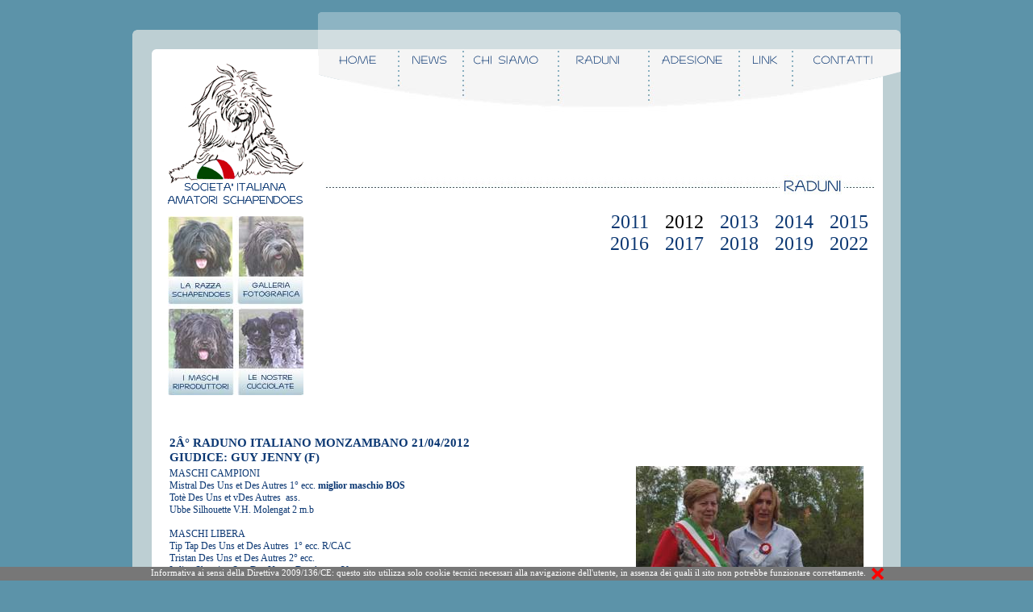

--- FILE ---
content_type: text/html; charset=UTF-8
request_url: https://www.schapendoesclub.it/raduno-nazionale-schapendos-2012.html
body_size: 3332
content:
<!DOCTYPE html>
<html lang='it'>
<head>
<meta charset='UTF-8'>
<meta property='og:url' content='https://www.schapendoesclub.it/raduno-nazionale-schapendos-2012.html'>
<meta property='og:type' content='website'>
<meta property='og:title' content='raduno nazionale schapendos 2012'>
<meta name='viewport' content='width=device-width,initial-scale=1'>
<title>raduno nazionale schapendos 2012</title>
<link rel='canonical' href='https://www.schapendoesclub.it/raduno-nazionale-schapendos-2012.html'>
<link rel='preload' href='/DATA/A4I.css?v=1665011839' as='style'>
<link rel='stylesheet' href='/DATA/A4I.css?v=1665011839'>
<link rel='stylesheet' type='text/css' href='/A4Ix/A4Inog.css'>
</head>
<body class='C1'>
<!-- start _L15 -->
<div id='_L15' class='C2'><div id='_Ld15-0' class='_DTR'><div id='_Le15-0' class='C3'><div id='_Lf15-0' class='C4'>
<!-- start _O1 -->
<div id='_Oa1' class='C10'><div id='_Ob1-0' class='C12'><div id='_Of1-0-0-143' class='C11'><img id='__I-143-90' alt="SCHAPENDOES CLUB" title="SCHAPENDOES CLUB"  src='/DATA/B143.gif' width='930' height='54'></div></div><div id='_Ob1-1' class='C12'><div id='_Of1-1-0-145' class='C11'><a href='/__admin'><img id='__I-145-5' alt="SCHAPENDOES CLUB" title="SCHAPENDOES CLUB"  src='/DATA/B145.gif' width='22' height='22'></a></div><div id='_Of1-1-1-146' class='C13'><img id='__I-146-62' alt="SCHAPENDOES CLUB" title="SCHAPENDOES CLUB"  src='/DATA/B146.gif' width='22' height='32'></div></div></div>
<!-- end _O1 -->
</div></div></div><div id='_Ld15-1' class='_DTR'><div id='_Le15-1' class='C3'><div id='_Lf15-1' class='C5'>
<!-- start _O14 -->
<div id='_Oa14' class='C14'><div id='_Ob14-0' class='C12'><div id='_Og14-0-0-M' class='C26'>
<!-- start _M4 -->
<ol><li><a href='/'><img id='__I-373-6' alt="RITORNA ALLA HOME PAGE" title="RITORNA ALLA HOME PAGE"  src='/DATA/B373.gif' width='168' height='174'></a></li></ol>
<!-- end _M4 -->
</div><div id='_Og14-0-1-M' class='C27'>
<!-- start _M3 -->
<div id='_M3' class='C44'><a href='la-razza-schapendoes.html'><img id='__I-69-17' alt="LA RAZZA SCHAPENDOES" title="LA RAZZA SCHAPENDOES"  src='/DATA/B69.jpg' width='84' height='112' onmouseover='this.src="/DATA/B70.jpg"' onmouseout='this.src="/DATA/B69.jpg"'></a><a href='galleria-fotografica.html'><img id='__I-71-97' alt="GALLERIA FOTOGRAFICA" title="GALLERIA FOTOGRAFICA"  src='/DATA/B71.jpg' width='84' height='112' onmouseover='this.src="/DATA/B72.jpg"' onmouseout='this.src="/DATA/B71.jpg"'></a><br><a href='i-maschi-riproduttori.html'><img id='__I-73-61' alt="I MASCHI RIPRODUTTORI" title="I MASCHI RIPRODUTTORI"  src='/DATA/B73.jpg' width='84' height='110' onmouseover='this.src="/DATA/B74.jpg"' onmouseout='this.src="/DATA/B73.jpg"'></a><a href='le-nostre-cucciolate.html'><img id='__I-75-96' alt="LE NOSTRE CUCCIOLATE" title="LE NOSTRE CUCCIOLATE"  src='/DATA/B75.jpg' width='84' height='110' onmouseover='this.src="/DATA/B76.jpg"' onmouseout='this.src="/DATA/B75.jpg"'></a><br></div>
<!-- end _M3 -->
</div></div><div id='_Ob14-1' class='C12'><div id='_Oc14-1' class='_DT100h'><div id='_Od14-1-0' class='_DTR'><div id='_Oe14-1-0' class='C34'>
<!-- start _M1 -->
<div id='_M1' class='C44'><a href='/'><img id='__I-3651-38' alt="HOMEPAGE" title="HOMEPAGE"  src='/DATA/B3651.gif' width='98' height='30' onmouseover='this.src="/DATA/B3652.gif"' onmouseout='this.src="/DATA/B3651.gif"'></a><a href='schapendoesnews.html'><img id='__I-3653-25' alt="NEWS" title="NEWS"  src='/DATA/B3653.gif' width='80' height='30' onmouseover='this.src="/DATA/B3654.gif"' onmouseout='this.src="/DATA/B3653.gif"'></a><a href='chi-siamo.html'><img id='__I-3655-7' alt="CHI SIAMO" title="CHI SIAMO"  src='/DATA/B3655.gif' width='118' height='30' onmouseover='this.src="/DATA/B3656.gif"' onmouseout='this.src="/DATA/B3655.gif"'></a><a href='raduno-nazionale-schapendos-2022.html'><img id='__I-3657-11' alt="RADUNI" title="RADUNI"  src='/DATA/B3657.gif' width='112' height='30' onmouseover='this.src="/DATA/B3658.gif"' onmouseout='this.src="/DATA/B3657.gif"'></a><a href='adesione-alla-SIAS.html'><img id='__I-3659-36' alt="ADESIONE" title="ADESIONE"  src='/DATA/B3659.gif' width='112' height='30' onmouseover='this.src="/DATA/B3660.gif"' onmouseout='this.src="/DATA/B3659.gif"'></a><a href='link-utili.html'><img id='__I-3661-83' alt="LINK" title="LINK"  src='/DATA/B3661.gif' width='66' height='30' onmouseover='this.src="/DATA/B3662.gif"' onmouseout='this.src="/DATA/B3661.gif"'></a><a href='contatti.html'><img id='__I-3663-93' alt="CONTATTI" title="CONTATTI"  src='/DATA/B3663.gif' width='135' height='30' onmouseover='this.src="/DATA/B3664.gif"' onmouseout='this.src="/DATA/B3663.gif"'></a></div>
<!-- end _M1 -->
</div></div><div id='_Od14-1-1' class='_DTR'><div id='_Oe14-1-1' class='C12'><div id='_Of14-1-1-8929' class='C13'><img id='__I-8929-38' alt="SCHAPENDOES CLUB" title="SCHAPENDOES CLUB"  src='/DATA/B8929.jpg' width='699' height='143'></div></div></div><div id='_Od14-1-2' class='_DTR'><div id='_Oe14-1-2' class='C37'><div id='_Og14-1-2-M' class='C38'>
<!-- start _M7 -->
<div id='_M7'><ol><li><span id='_M7-1' class='C56'><a href='raduno-nazionale-schapendos-2011.html'>2011</a></span><span id='_M7-2' class='C59'>2012</span><span id='_M7-3' class='C56'><a href='raduno-nazionale-schapendos-2013.html'>2013</a></span><span id='_M7-4' class='C56'><a href='raduno-nazionale-schapendos-2014.html'>2014</a></span><span id='_M7-5' class='C56'><a href='raduno-nazionale-schapendos-2015.html'>2015</a></span></li><li><span id='_M7-6' class='C56'><a href='raduno-nazionale-schapendos-2016.html'>2016</a></span><span id='_M7-7' class='C56'><a href='raduno-nazionale-schapendos-2017.html'>2017</a></span><span id='_M7-8' class='C56'><a href='raduno-nazionale-schapendos-2018.html'>2018</a></span><span id='_M7-9' class='C56'><a href='raduno-nazionale-schapendos-2019.html'>2019</a></span><span id='_M7-10' class='C56'><a href='raduno-nazionale-schapendos-2022.html'>2022</a></span></li><li></li></ol></div>
<!-- end _M7 -->
</div></div></div></div></div></div>
<!-- end _O14 -->
</div></div></div><div id='_Ld15-2' class='_DTR'><div id='_Le15-2' class='C3'><div id='_Lf15-2' class='C7'>
<!-- start _O2 -->
<div id='_Oa2' class='C14'><div id='_Ob2-0' class='C12'><div id='_Oc2-0' class='_DT100h'><div id='_Od2-0-0' class='_DTR'><div id='_Oe2-0-0' class='C12'><div id='_Og2-0-0-ZZ' class='C15'>
<!-- start _F2 -->
<div id='_Fif2' class='C60'><div id='_F2-0' class='C67'>
<!-- start _A64 -->
<div id='dynA64' class='TPL1'><div class='TPL1titoli'><h1>2Â° RADUNO ITALIANO MONZAMBANO 21/04/2012<br>GIUDICE: GUY JENNY (F)</h1></div><img id='_Img1_1158' width='282' height='385' src='/DATA/B1158.jpg' title="2Â° RADUNO ITALIANO MONZAMBANO 21/04/2012 GIUDICE: GUY JENNY (F)" alt='Idx'><p>MASCHI CAMPIONI<br/>Mistral Des Uns et Des Autres 1&#0176; ecc. <strong>miglior maschio BOS</strong><br/>Tot&#0232; Des Uns et vDes Autres&nbsp; ass.<br/>Ubbe Silhouette V.H. Molengat 2 m.b</p><p>&nbsp;</p><p>MASCHI LIBERA<br/>Tip Tap Des Uns et Des Autres&nbsp;&nbsp;1&#0176;&nbsp;ecc. R/CAC<br/>Tristan Des Uns et Des Autres 2&#0176;&nbsp;ecc.<br/>Italian Shooting Star Des Uns et Des Autres 3&#0176;&nbsp;ecc.<br/>Filou Van De Wuselstulpje&nbsp; ecc.<br/>Wiskey Sour Des Uns et Des Autres ecc.<br/>Camelot Des Uns et Des Autres m.b.<br/>Double Socks Des Uns et Des Autres m.b.&nbsp;<br/>Dream Of Chocolate Des Uns et Des Autres a.b.<br/>World Best Des Uns et Des Autres ass.&nbsp;</p><p>&nbsp;</p><p>MASCHI INTERMEDIA<br/>Follow Me Clowny&#0039;s Joker Des Uns et Des Autres 1&#0176;&nbsp;ecc. CAC<br/>Feeling Du Jardin Des Lucioles 2&#0176;&nbsp;ecc.<br/>Gimme Five Jacko Des Uns et Des Autres 3&#0176;&nbsp;m.b.<br/>Big Ben Charlie Von Clou Colour&nbsp;m.b.<br/><br/>MASCHI GIOVANI<br/>Jib Da Vento Des Uns et Des Autres 1&#0176;&nbsp;ecc.</p><p>&nbsp;</p><p>MASCHI VETERANI<br/>Charming Clown&#0039;s Des Uns et Des Autres&nbsp; 1&#0176;&nbsp;ecc <strong>miglior veterano</strong><br/>Archimede Hijo Van Hoefflaecken&#0039;s Coc&#0242; 2&#0176;&nbsp;ecc</p><p>&nbsp;</p><p>MASCHI JUNIORES<br/>Toy the Butterfly a.p.</p><p>&nbsp;</p><p>MASCHI CUCCIOLI<br/>Chusko Kesera Van Hoefflaecken&#0039;s Coc&#0242; ass.</p><p>&nbsp;</p><p>MASCHI FUORI CONCORSO<br/>Fairplay Des Uns et Des Autres<br/>Footloose Des Uns et Des Autres ass.</p><p>&nbsp;</p><p>FEMMINE CUCCIOLI<br/>Chacha Kesera Van Hoefflaecken&#0039;s Coc&#0242; m.p. <strong>miglior baby</strong></p><p>&nbsp;</p><p>FEMMINE JUNIORES<br/>Toya My Sweet m.p. <strong>miglior juniores</strong></p><p><br/>FEMMINE VETERANI<br/>Midreth&#0039;s Farah Diba 1&#0176;&nbsp;ecc.<br/>Enya Bajule Von Happy Shaggy Family&nbsp;&nbsp;2&#0176; ecc.</p><p>&nbsp;</p><p>FEMMINE CAMPIONI<br/>Zelda Des Uns et Des Autres 1&#0176;&nbsp;ecc.<br/>Nuvola Des Uns et Des Autres&nbsp; 2&#0176;&nbsp;ecc.<br/>Ziquita Banana Des Uns et Des Autres 3&#0176;&nbsp;ecc.&nbsp;<br/>Baby Blue Born on The Road Again ecc.<br/>Chianti Du Jardin Des Lucioles ecc.<br/>Rosa Ke-Sera Van Hoefflaecken&#0039;s Coc&#0176;&nbsp;ecc.<br/>Asia ecc.<br/>White Lady Des Uns et Des Autres ecc.</p><p>&nbsp;</p><p>FEMMINE LIBERA<br/>Endless Love Designed By Blue De Lux 1&#0176; ecc. CAC <strong>miglior femmina BOB</strong><br/>Don&#0039;t Miss The Bliss Des Uns et Des Autres 2&#0176;&nbsp;ecc. R/CAC<br/>Cr&#0233;me Caramel Des Uns et Des Autres 3&#0176;&nbsp;ecc.<br/>Flashdance Des Uns et Des Autres 4&#0176;&nbsp;ecc.<br/>Especially For You Designed By Blue De Lux ecc.<br/>Broeshopper&#0039;s Hoppa Sinda&#0039;s Keetje ecc.<br/>Isabella Les Ours Gentils ecc.<br/>Zakiel Des Uns et Des Autres ecc.<br/>Fidji Des Uns et Des Autres ecc.<br/>Dancing In The Dark Des Uns et Des Autres m.b.<br/>Ke- Sera De Coco&#0039;s Hijo Von Adam&#0039;s Zotteln&nbsp; ass.<br/>Ioga Des Uns et Des Autres ass.<br/>Why Not Des Uns et Des Autres ass.</p><p>&nbsp;</p><p>FEMMINE INTERMEDIA<br/>Freyja Du Jardin Des Lucioles 1&#0176;&nbsp;ecc. <strong>miglior testa</strong><br/>Fleur D&#0039;Alis&#0233;e Du Jardin Des Lucioles 2&#0176;&nbsp;ecc.</p><p>&nbsp;</p><p>FEMMINE GIOVANI<br/>Isotta Des Uns et Des Autres 1&#0176;&nbsp;ecc. <strong>miglior giovane</strong><br/>Jamaica Queen Des Uns et Des Autres 2&#0176;&nbsp;m.b.<br/>Joie De Vivre Des Uns et Des Autres 3&#0176;&nbsp;m.b.<br/>Joy Full Jasmine Des Uns et Des Autres 4&#0176;&nbsp;m.b.</p><p>&nbsp;</p><p>COPPIE<br/>Mistral e White Lady Des Uns et Des Autres 1a <strong>miglior coppia<br/></strong>Archimede Hijo Van Hoefflaecken&#0039;s Coc&#0242; e Rosa Ke Sera Van Hoefflaecken&#0039;s Coc&#0242;&nbsp;2a</p><p>&nbsp;</p><p>GRUPPO DI ALLEVAMENTO<br/>Des uns et Des Autres&nbsp;&nbsp; <strong>miglior gruppo di allevamento<br/></strong>Du Jardin Des lucioles 2&#0176;</p><p>&nbsp;</p><p>Fotografi<br/>Boni Gabriele<br/>Copelli Nadia<br/>Serroni Annalisa</p><p>&nbsp;</p></div>
<!-- end _A64 -->
</div></div>
<!-- end _F2 -->
</div></div></div><div id='_Od2-0-1' class='_DTR'><div id='_Oe2-0-1' class='C16'><div id='_Of2-0-1-4' class='C13'><img id='__I-4-32' alt="SCHAPENDOES CLUB" title="SCHAPENDOES CLUB"  src='/DATA/B4.gif' width='10' height='10' class='C17'></div></div></div><div id='_Od2-0-2' class='_DTR'><div id='_Oe2-0-2' class='C12'><div id='_Of2-0-2-2' class='C13'><img id='__I-2-54' alt="SCHAPENDOES CLUB" title="SCHAPENDOES CLUB"  src='/DATA/B2.gif' width='952' height='29'></div></div></div></div></div></div>
<!-- end _O2 -->
</div></div></div></div>
<!-- end _L15 -->
<div id='infoprivacy' class='privacy'><span>Informativa ai sensi della Direttiva 2009/136/CE: questo sito utilizza solo cookie tecnici necessari alla navigazione dell&#0039;utente, in assenza dei quali il sito non potrebbe funzionare correttamente.<img id='_IPrv' width='15' height='15' alt='privacy' src='/A4Ix/IMG/Xred.png'></span></div><script src='/A4Ix/xjs918.js'></script>
<script src='https://ajax.googleapis.com/ajax/libs/jquery/1.11.2/jquery.min.js'></script>
<script src='/A4Ix/xjq918.js'></script>
<script type='application/ld+json'>
   {  "@context":"http://schema.org",
      "@type":"Article",
      "headline":"2Â° RADUNO ITALIANO MONZAMBANO 21/04/2012 GIUDICE: GUY JENNY (F)",
      "image":"https://www.schapendoesclub.it//DATA/B1158.jpg",
      "alternativeHeadline":"",
      "datePublished":"2011-04-19",
      "dateModified":"2019-05-13",
      "description":"MASCHI CAMPIONIMistral Des Uns et Des Autres 1&#0176; ecc. miglior maschio BOSTot&#0232; Des Uns et vDes Autres&nbsp; ass.Ubbe Silhouette V.H. Molengat 2 m.bMASCHI LIBERATip Tap Des Uns et Des Autres&nbsp;&nbsp;1&#0176;&nbsp;ecc. R/CACTristan Des Uns et Des Autres 2&#0176;&nbsp;ecc.Italian Shooting Star Des Uns et Des Autres 3&#0176;&nbsp;ecc.Filou Van De Wuselstulpje&nbsp; ecc.Wiskey Sour Des Uns et Des Autres ecc.Camelot Des Uns et Des Autres m.b.Double Socks Des Uns et Des Autres m.b.&nbsp;Dream Of Chocolate Des Uns et Des Autres a.b.World Best Des Uns et Des Autres ass.&nbsp;MASCHI INTERMEDIAFollow Me Clowny&#0039;s Joker Des Uns et Des Autres 1&#0176;&nbsp;ecc. CACFeeling Du Jardin Des Lucioles 2&#0176;&nbsp;ecc.Gimme Five Jacko Des Uns et Des Autres 3&#0176;&nbsp;m.b.Big Ben Charlie Von Clou Colour&nbsp;m.b.MASCHI GIOVANIJib Da Vento Des Uns et Des Autres 1&#0176;&nbsp;ecc.MASCHI VETERANICharming Clown&#0039;s Des Uns et Des Autres&nbsp; 1&#0176;&nbsp;ecc miglior veteranoArchimede Hijo Van Hoefflaecken&#0039;s Coc&#0242; 2&#0176;&nbsp;eccMASCHI JUNIORESToy the Butterfly a.p.MASCHI CUCCIOLIChusko Kesera Van Hoefflaecken&#0039;s Coc&#0242; ass.MASCHI FUORI CONCORSOFairplay Des Uns et Des AutresFootloose Des Uns et Des Autres ass.FEMMINE CUCCIOLIChacha Kesera Van Hoefflaecken&#0039;s Coc&#0242; m.p. miglior babyFEMMINE JUNIORESToya My Sweet m.p. miglior junioresFEMMINE VETERANIMidreth&#0039;s Farah Diba 1&#0176;&nbsp;ecc.Enya Bajule Von Happy Shaggy Family&nbsp;&nbsp;2&#0176; ecc.FEMMINE CAMPIONIZelda Des Uns et Des Autres 1&#0176;&nbsp;ecc.Nuvola Des Uns et Des Autres&nbsp; 2&#0176;&nbsp;ecc.Ziquita Banana Des Uns et Des Autres 3&#0176;&nbsp;ecc.&nbsp;Baby Blue Born on The Road Again ecc.Chianti Du Jardin Des Lucioles ecc.Rosa Ke-Sera Van Hoefflaecken&#0039;s Coc&#0176;&nbsp;ecc.Asia ecc.White Lady Des Uns et Des Autres ecc.FEMMINE LIBERAEndless Love Designed By Blue De Lux 1&#0176; ecc. CAC miglior femmina BOBDon&#0039;t Miss The Bliss Des Uns et Des Autres 2&#0176;&nbsp;ecc. R/CACCr&#0233;me Caramel Des Uns et Des Autres 3&#0176;&nbsp;ecc.Flashdance Des Uns et Des Autres 4&#0176;&nbsp;ecc.Especially For You Designed By Blue De Lux ecc.Broeshopper&#0039;s Hoppa Sinda&#0039;s Keetje ecc.Isabella Les Ours Gentils ecc.Zakiel Des Uns et Des Autres ecc.Fidji Des Uns et Des Autres ecc.Dancing In The Dark Des Uns et Des Autres m.b.Ke- Sera De Coco&#0039;s Hijo Von Adam&#0039;s Zotteln&nbsp; ass.Ioga Des Uns et Des Autres ass.Why Not Des Uns et Des Autres ass.FEMMINE INTERMEDIAFreyja Du Jardin Des Lucioles 1&#0176;&nbsp;ecc. miglior testaFleur D&#0039;Alis&#0233;e Du Jardin Des Lucioles 2&#0176;&nbsp;ecc.FEMMINE GIOVANIIsotta Des Uns et Des Autres 1&#0176;&nbsp;ecc. miglior giovaneJamaica Queen Des Uns et Des Autres 2&#0176;&nbsp;m.b.Joie De Vivre Des Uns et Des Autres 3&#0176;&nbsp;m.b.Joy Full Jasmine Des Uns et Des Autres 4&#0176;&nbsp;m.b.COPPIEMistral e White Lady Des Uns et Des Autres 1a miglior coppiaArchimede Hijo Van Hoefflaecken&#0039;s Coc&#0242; e Rosa Ke Sera Van Hoefflaecken&#0039;s Coc&#0242;&nbsp;2aGRUPPO DI ALLEVAMENTODes uns et Des Autres&nbsp;&nbsp; miglior gruppo di allevamentoDu Jardin Des lucioles 2&#0176;FotografiBoni GabrieleCopelli NadiaSerroni Annalisa" }</script>
<script src='/FILE/TEMP/JS1768593575.js'></script>
</body></html>

--- FILE ---
content_type: text/html; charset=UTF-8
request_url: https://www.schapendoesclub.it/raduno-nazionale-schapendos-2012.html
body_size: 3349
content:
<!DOCTYPE html>
<html lang='it'>
<head>
<meta charset='UTF-8'>
<meta property='og:url' content='https://www.schapendoesclub.it/raduno-nazionale-schapendos-2012.html'>
<meta property='og:type' content='website'>
<meta property='og:title' content='raduno nazionale schapendos 2012'>
<meta name='viewport' content='width=device-width,initial-scale=1'>
<title>raduno nazionale schapendos 2012</title>
<link rel='canonical' href='https://www.schapendoesclub.it/raduno-nazionale-schapendos-2012.html'>
<link rel='preload' href='/DATA/A4I.css?v=1665011839' as='style'>
<link rel='stylesheet' href='/DATA/A4I.css?v=1665011839'>
<link rel='stylesheet' type='text/css' href='/A4Ix/A4Inog.css'>
</head>
<body class='C1'>
<!-- start _L15 -->
<div id='_L15' class='C2'><div id='_Ld15-0' class='_DTR'><div id='_Le15-0' class='C3'><div id='_Lf15-0' class='C4'>
<!-- start _O1 -->
<div id='_Oa1' class='C10'><div id='_Ob1-0' class='C12'><div id='_Of1-0-0-143' class='C11'><img id='__I-143-66' alt="SCHAPENDOES CLUB" title="SCHAPENDOES CLUB"  src='/DATA/B143.gif' width='930' height='54'></div></div><div id='_Ob1-1' class='C12'><div id='_Of1-1-0-145' class='C11'><a href='/__admin'><img id='__I-145-75' alt="SCHAPENDOES CLUB" title="SCHAPENDOES CLUB"  src='/DATA/B145.gif' width='22' height='22'></a></div><div id='_Of1-1-1-146' class='C13'><img id='__I-146-52' alt="SCHAPENDOES CLUB" title="SCHAPENDOES CLUB"  src='/DATA/B146.gif' width='22' height='32'></div></div></div>
<!-- end _O1 -->
</div></div></div><div id='_Ld15-1' class='_DTR'><div id='_Le15-1' class='C3'><div id='_Lf15-1' class='C5'>
<!-- start _O14 -->
<div id='_Oa14' class='C14'><div id='_Ob14-0' class='C12'><div id='_Og14-0-0-M' class='C26'>
<!-- start _M4 -->
<ol><li><a href='/'><img id='__I-373-44' alt="RITORNA ALLA HOME PAGE" title="RITORNA ALLA HOME PAGE"  src='/DATA/B373.gif' width='168' height='174'></a></li></ol>
<!-- end _M4 -->
</div><div id='_Og14-0-1-M' class='C27'>
<!-- start _M3 -->
<div id='_M3' class='C44'><a href='la-razza-schapendoes.html'><img id='__I-69-55' alt="LA RAZZA SCHAPENDOES" title="LA RAZZA SCHAPENDOES"  src='/DATA/B69.jpg' width='84' height='112' onmouseover='this.src="/DATA/B70.jpg"' onmouseout='this.src="/DATA/B69.jpg"'></a><a href='galleria-fotografica.html'><img id='__I-71-2' alt="GALLERIA FOTOGRAFICA" title="GALLERIA FOTOGRAFICA"  src='/DATA/B71.jpg' width='84' height='112' onmouseover='this.src="/DATA/B72.jpg"' onmouseout='this.src="/DATA/B71.jpg"'></a><br><a href='i-maschi-riproduttori.html'><img id='__I-73-90' alt="I MASCHI RIPRODUTTORI" title="I MASCHI RIPRODUTTORI"  src='/DATA/B73.jpg' width='84' height='110' onmouseover='this.src="/DATA/B74.jpg"' onmouseout='this.src="/DATA/B73.jpg"'></a><a href='le-nostre-cucciolate.html'><img id='__I-75-88' alt="LE NOSTRE CUCCIOLATE" title="LE NOSTRE CUCCIOLATE"  src='/DATA/B75.jpg' width='84' height='110' onmouseover='this.src="/DATA/B76.jpg"' onmouseout='this.src="/DATA/B75.jpg"'></a><br></div>
<!-- end _M3 -->
</div></div><div id='_Ob14-1' class='C12'><div id='_Oc14-1' class='_DT100h'><div id='_Od14-1-0' class='_DTR'><div id='_Oe14-1-0' class='C34'>
<!-- start _M1 -->
<div id='_M1' class='C44'><a href='/'><img id='__I-3651-70' alt="HOMEPAGE" title="HOMEPAGE"  src='/DATA/B3651.gif' width='98' height='30' onmouseover='this.src="/DATA/B3652.gif"' onmouseout='this.src="/DATA/B3651.gif"'></a><a href='schapendoesnews.html'><img id='__I-3653-27' alt="NEWS" title="NEWS"  src='/DATA/B3653.gif' width='80' height='30' onmouseover='this.src="/DATA/B3654.gif"' onmouseout='this.src="/DATA/B3653.gif"'></a><a href='chi-siamo.html'><img id='__I-3655-5' alt="CHI SIAMO" title="CHI SIAMO"  src='/DATA/B3655.gif' width='118' height='30' onmouseover='this.src="/DATA/B3656.gif"' onmouseout='this.src="/DATA/B3655.gif"'></a><a href='raduno-nazionale-schapendos-2022.html'><img id='__I-3657-59' alt="RADUNI" title="RADUNI"  src='/DATA/B3657.gif' width='112' height='30' onmouseover='this.src="/DATA/B3658.gif"' onmouseout='this.src="/DATA/B3657.gif"'></a><a href='adesione-alla-SIAS.html'><img id='__I-3659-79' alt="ADESIONE" title="ADESIONE"  src='/DATA/B3659.gif' width='112' height='30' onmouseover='this.src="/DATA/B3660.gif"' onmouseout='this.src="/DATA/B3659.gif"'></a><a href='link-utili.html'><img id='__I-3661-59' alt="LINK" title="LINK"  src='/DATA/B3661.gif' width='66' height='30' onmouseover='this.src="/DATA/B3662.gif"' onmouseout='this.src="/DATA/B3661.gif"'></a><a href='contatti.html'><img id='__I-3663-50' alt="CONTATTI" title="CONTATTI"  src='/DATA/B3663.gif' width='135' height='30' onmouseover='this.src="/DATA/B3664.gif"' onmouseout='this.src="/DATA/B3663.gif"'></a></div>
<!-- end _M1 -->
</div></div><div id='_Od14-1-1' class='_DTR'><div id='_Oe14-1-1' class='C12'><div id='_Of14-1-1-8929' class='C13'><img id='__I-8929-61' alt="SCHAPENDOES CLUB" title="SCHAPENDOES CLUB"  src='/DATA/B8929.jpg' width='699' height='143'></div></div></div><div id='_Od14-1-2' class='_DTR'><div id='_Oe14-1-2' class='C37'><div id='_Og14-1-2-M' class='C38'>
<!-- start _M7 -->
<div id='_M7'><ol><li><span id='_M7-1' class='C56'><a href='raduno-nazionale-schapendos-2011.html'>2011</a></span><span id='_M7-2' class='C59'>2012</span><span id='_M7-3' class='C56'><a href='raduno-nazionale-schapendos-2013.html'>2013</a></span><span id='_M7-4' class='C56'><a href='raduno-nazionale-schapendos-2014.html'>2014</a></span><span id='_M7-5' class='C56'><a href='raduno-nazionale-schapendos-2015.html'>2015</a></span></li><li><span id='_M7-6' class='C56'><a href='raduno-nazionale-schapendos-2016.html'>2016</a></span><span id='_M7-7' class='C56'><a href='raduno-nazionale-schapendos-2017.html'>2017</a></span><span id='_M7-8' class='C56'><a href='raduno-nazionale-schapendos-2018.html'>2018</a></span><span id='_M7-9' class='C56'><a href='raduno-nazionale-schapendos-2019.html'>2019</a></span><span id='_M7-10' class='C56'><a href='raduno-nazionale-schapendos-2022.html'>2022</a></span></li><li></li></ol></div>
<!-- end _M7 -->
</div></div></div></div></div></div>
<!-- end _O14 -->
</div></div></div><div id='_Ld15-2' class='_DTR'><div id='_Le15-2' class='C3'><div id='_Lf15-2' class='C7'>
<!-- start _O2 -->
<div id='_Oa2' class='C14'><div id='_Ob2-0' class='C12'><div id='_Oc2-0' class='_DT100h'><div id='_Od2-0-0' class='_DTR'><div id='_Oe2-0-0' class='C12'><div id='_Og2-0-0-ZZ' class='C15'>
<!-- start _F2 -->
<div id='_Fif2' class='C60'><div id='_F2-0' class='C67'>
<!-- start _A64 -->
<div id='dynA64' class='TPL1'><div class='TPL1titoli'><h1>2Â° RADUNO ITALIANO MONZAMBANO 21/04/2012<br>GIUDICE: GUY JENNY (F)</h1></div><img id='_Img9_1158' width='282' height='385' src='/DATA/B1158.jpg' title="2Â° RADUNO ITALIANO MONZAMBANO 21/04/2012 GIUDICE: GUY JENNY (F)" alt='Idx'><p>MASCHI CAMPIONI<br/>Mistral Des Uns et Des Autres 1&#0176; ecc. <strong>miglior maschio BOS</strong><br/>Tot&#0232; Des Uns et vDes Autres&nbsp; ass.<br/>Ubbe Silhouette V.H. Molengat 2 m.b</p><p>&nbsp;</p><p>MASCHI LIBERA<br/>Tip Tap Des Uns et Des Autres&nbsp;&nbsp;1&#0176;&nbsp;ecc. R/CAC<br/>Tristan Des Uns et Des Autres 2&#0176;&nbsp;ecc.<br/>Italian Shooting Star Des Uns et Des Autres 3&#0176;&nbsp;ecc.<br/>Filou Van De Wuselstulpje&nbsp; ecc.<br/>Wiskey Sour Des Uns et Des Autres ecc.<br/>Camelot Des Uns et Des Autres m.b.<br/>Double Socks Des Uns et Des Autres m.b.&nbsp;<br/>Dream Of Chocolate Des Uns et Des Autres a.b.<br/>World Best Des Uns et Des Autres ass.&nbsp;</p><p>&nbsp;</p><p>MASCHI INTERMEDIA<br/>Follow Me Clowny&#0039;s Joker Des Uns et Des Autres 1&#0176;&nbsp;ecc. CAC<br/>Feeling Du Jardin Des Lucioles 2&#0176;&nbsp;ecc.<br/>Gimme Five Jacko Des Uns et Des Autres 3&#0176;&nbsp;m.b.<br/>Big Ben Charlie Von Clou Colour&nbsp;m.b.<br/><br/>MASCHI GIOVANI<br/>Jib Da Vento Des Uns et Des Autres 1&#0176;&nbsp;ecc.</p><p>&nbsp;</p><p>MASCHI VETERANI<br/>Charming Clown&#0039;s Des Uns et Des Autres&nbsp; 1&#0176;&nbsp;ecc <strong>miglior veterano</strong><br/>Archimede Hijo Van Hoefflaecken&#0039;s Coc&#0242; 2&#0176;&nbsp;ecc</p><p>&nbsp;</p><p>MASCHI JUNIORES<br/>Toy the Butterfly a.p.</p><p>&nbsp;</p><p>MASCHI CUCCIOLI<br/>Chusko Kesera Van Hoefflaecken&#0039;s Coc&#0242; ass.</p><p>&nbsp;</p><p>MASCHI FUORI CONCORSO<br/>Fairplay Des Uns et Des Autres<br/>Footloose Des Uns et Des Autres ass.</p><p>&nbsp;</p><p>FEMMINE CUCCIOLI<br/>Chacha Kesera Van Hoefflaecken&#0039;s Coc&#0242; m.p. <strong>miglior baby</strong></p><p>&nbsp;</p><p>FEMMINE JUNIORES<br/>Toya My Sweet m.p. <strong>miglior juniores</strong></p><p><br/>FEMMINE VETERANI<br/>Midreth&#0039;s Farah Diba 1&#0176;&nbsp;ecc.<br/>Enya Bajule Von Happy Shaggy Family&nbsp;&nbsp;2&#0176; ecc.</p><p>&nbsp;</p><p>FEMMINE CAMPIONI<br/>Zelda Des Uns et Des Autres 1&#0176;&nbsp;ecc.<br/>Nuvola Des Uns et Des Autres&nbsp; 2&#0176;&nbsp;ecc.<br/>Ziquita Banana Des Uns et Des Autres 3&#0176;&nbsp;ecc.&nbsp;<br/>Baby Blue Born on The Road Again ecc.<br/>Chianti Du Jardin Des Lucioles ecc.<br/>Rosa Ke-Sera Van Hoefflaecken&#0039;s Coc&#0176;&nbsp;ecc.<br/>Asia ecc.<br/>White Lady Des Uns et Des Autres ecc.</p><p>&nbsp;</p><p>FEMMINE LIBERA<br/>Endless Love Designed By Blue De Lux 1&#0176; ecc. CAC <strong>miglior femmina BOB</strong><br/>Don&#0039;t Miss The Bliss Des Uns et Des Autres 2&#0176;&nbsp;ecc. R/CAC<br/>Cr&#0233;me Caramel Des Uns et Des Autres 3&#0176;&nbsp;ecc.<br/>Flashdance Des Uns et Des Autres 4&#0176;&nbsp;ecc.<br/>Especially For You Designed By Blue De Lux ecc.<br/>Broeshopper&#0039;s Hoppa Sinda&#0039;s Keetje ecc.<br/>Isabella Les Ours Gentils ecc.<br/>Zakiel Des Uns et Des Autres ecc.<br/>Fidji Des Uns et Des Autres ecc.<br/>Dancing In The Dark Des Uns et Des Autres m.b.<br/>Ke- Sera De Coco&#0039;s Hijo Von Adam&#0039;s Zotteln&nbsp; ass.<br/>Ioga Des Uns et Des Autres ass.<br/>Why Not Des Uns et Des Autres ass.</p><p>&nbsp;</p><p>FEMMINE INTERMEDIA<br/>Freyja Du Jardin Des Lucioles 1&#0176;&nbsp;ecc. <strong>miglior testa</strong><br/>Fleur D&#0039;Alis&#0233;e Du Jardin Des Lucioles 2&#0176;&nbsp;ecc.</p><p>&nbsp;</p><p>FEMMINE GIOVANI<br/>Isotta Des Uns et Des Autres 1&#0176;&nbsp;ecc. <strong>miglior giovane</strong><br/>Jamaica Queen Des Uns et Des Autres 2&#0176;&nbsp;m.b.<br/>Joie De Vivre Des Uns et Des Autres 3&#0176;&nbsp;m.b.<br/>Joy Full Jasmine Des Uns et Des Autres 4&#0176;&nbsp;m.b.</p><p>&nbsp;</p><p>COPPIE<br/>Mistral e White Lady Des Uns et Des Autres 1a <strong>miglior coppia<br/></strong>Archimede Hijo Van Hoefflaecken&#0039;s Coc&#0242; e Rosa Ke Sera Van Hoefflaecken&#0039;s Coc&#0242;&nbsp;2a</p><p>&nbsp;</p><p>GRUPPO DI ALLEVAMENTO<br/>Des uns et Des Autres&nbsp;&nbsp; <strong>miglior gruppo di allevamento<br/></strong>Du Jardin Des lucioles 2&#0176;</p><p>&nbsp;</p><p>Fotografi<br/>Boni Gabriele<br/>Copelli Nadia<br/>Serroni Annalisa</p><p>&nbsp;</p></div>
<!-- end _A64 -->
</div></div>
<!-- end _F2 -->
</div></div></div><div id='_Od2-0-1' class='_DTR'><div id='_Oe2-0-1' class='C16'><div id='_Of2-0-1-4' class='C13'><img id='__I-4-80' alt="SCHAPENDOES CLUB" title="SCHAPENDOES CLUB"  src='/DATA/B4.gif' width='10' height='10' class='C17'></div></div></div><div id='_Od2-0-2' class='_DTR'><div id='_Oe2-0-2' class='C12'><div id='_Of2-0-2-2' class='C13'><img id='__I-2-10' alt="SCHAPENDOES CLUB" title="SCHAPENDOES CLUB"  src='/DATA/B2.gif' width='952' height='29'></div></div></div></div></div></div>
<!-- end _O2 -->
</div></div></div></div>
<!-- end _L15 -->
<div id='infoprivacy' class='privacy'><span>Informativa ai sensi della Direttiva 2009/136/CE: questo sito utilizza solo cookie tecnici necessari alla navigazione dell&#0039;utente, in assenza dei quali il sito non potrebbe funzionare correttamente.<img id='_IPrv' width='15' height='15' alt='privacy' src='/A4Ix/IMG/Xred.png'></span></div><script src='/A4Ix/xjs918.js'></script>
<script src='https://ajax.googleapis.com/ajax/libs/jquery/1.11.2/jquery.min.js'></script>
<script src='/A4Ix/xjq918.js'></script>
<script type='application/ld+json'>
   {  "@context":"http://schema.org",
      "@type":"Article",
      "headline":"2Â° RADUNO ITALIANO MONZAMBANO 21/04/2012 GIUDICE: GUY JENNY (F)",
      "image":"https://www.schapendoesclub.it//DATA/B1158.jpg",
      "alternativeHeadline":"",
      "datePublished":"2011-04-19",
      "dateModified":"2019-05-13",
      "description":"MASCHI CAMPIONIMistral Des Uns et Des Autres 1&#0176; ecc. miglior maschio BOSTot&#0232; Des Uns et vDes Autres&nbsp; ass.Ubbe Silhouette V.H. Molengat 2 m.bMASCHI LIBERATip Tap Des Uns et Des Autres&nbsp;&nbsp;1&#0176;&nbsp;ecc. R/CACTristan Des Uns et Des Autres 2&#0176;&nbsp;ecc.Italian Shooting Star Des Uns et Des Autres 3&#0176;&nbsp;ecc.Filou Van De Wuselstulpje&nbsp; ecc.Wiskey Sour Des Uns et Des Autres ecc.Camelot Des Uns et Des Autres m.b.Double Socks Des Uns et Des Autres m.b.&nbsp;Dream Of Chocolate Des Uns et Des Autres a.b.World Best Des Uns et Des Autres ass.&nbsp;MASCHI INTERMEDIAFollow Me Clowny&#0039;s Joker Des Uns et Des Autres 1&#0176;&nbsp;ecc. CACFeeling Du Jardin Des Lucioles 2&#0176;&nbsp;ecc.Gimme Five Jacko Des Uns et Des Autres 3&#0176;&nbsp;m.b.Big Ben Charlie Von Clou Colour&nbsp;m.b.MASCHI GIOVANIJib Da Vento Des Uns et Des Autres 1&#0176;&nbsp;ecc.MASCHI VETERANICharming Clown&#0039;s Des Uns et Des Autres&nbsp; 1&#0176;&nbsp;ecc miglior veteranoArchimede Hijo Van Hoefflaecken&#0039;s Coc&#0242; 2&#0176;&nbsp;eccMASCHI JUNIORESToy the Butterfly a.p.MASCHI CUCCIOLIChusko Kesera Van Hoefflaecken&#0039;s Coc&#0242; ass.MASCHI FUORI CONCORSOFairplay Des Uns et Des AutresFootloose Des Uns et Des Autres ass.FEMMINE CUCCIOLIChacha Kesera Van Hoefflaecken&#0039;s Coc&#0242; m.p. miglior babyFEMMINE JUNIORESToya My Sweet m.p. miglior junioresFEMMINE VETERANIMidreth&#0039;s Farah Diba 1&#0176;&nbsp;ecc.Enya Bajule Von Happy Shaggy Family&nbsp;&nbsp;2&#0176; ecc.FEMMINE CAMPIONIZelda Des Uns et Des Autres 1&#0176;&nbsp;ecc.Nuvola Des Uns et Des Autres&nbsp; 2&#0176;&nbsp;ecc.Ziquita Banana Des Uns et Des Autres 3&#0176;&nbsp;ecc.&nbsp;Baby Blue Born on The Road Again ecc.Chianti Du Jardin Des Lucioles ecc.Rosa Ke-Sera Van Hoefflaecken&#0039;s Coc&#0176;&nbsp;ecc.Asia ecc.White Lady Des Uns et Des Autres ecc.FEMMINE LIBERAEndless Love Designed By Blue De Lux 1&#0176; ecc. CAC miglior femmina BOBDon&#0039;t Miss The Bliss Des Uns et Des Autres 2&#0176;&nbsp;ecc. R/CACCr&#0233;me Caramel Des Uns et Des Autres 3&#0176;&nbsp;ecc.Flashdance Des Uns et Des Autres 4&#0176;&nbsp;ecc.Especially For You Designed By Blue De Lux ecc.Broeshopper&#0039;s Hoppa Sinda&#0039;s Keetje ecc.Isabella Les Ours Gentils ecc.Zakiel Des Uns et Des Autres ecc.Fidji Des Uns et Des Autres ecc.Dancing In The Dark Des Uns et Des Autres m.b.Ke- Sera De Coco&#0039;s Hijo Von Adam&#0039;s Zotteln&nbsp; ass.Ioga Des Uns et Des Autres ass.Why Not Des Uns et Des Autres ass.FEMMINE INTERMEDIAFreyja Du Jardin Des Lucioles 1&#0176;&nbsp;ecc. miglior testaFleur D&#0039;Alis&#0233;e Du Jardin Des Lucioles 2&#0176;&nbsp;ecc.FEMMINE GIOVANIIsotta Des Uns et Des Autres 1&#0176;&nbsp;ecc. miglior giovaneJamaica Queen Des Uns et Des Autres 2&#0176;&nbsp;m.b.Joie De Vivre Des Uns et Des Autres 3&#0176;&nbsp;m.b.Joy Full Jasmine Des Uns et Des Autres 4&#0176;&nbsp;m.b.COPPIEMistral e White Lady Des Uns et Des Autres 1a miglior coppiaArchimede Hijo Van Hoefflaecken&#0039;s Coc&#0242; e Rosa Ke Sera Van Hoefflaecken&#0039;s Coc&#0242;&nbsp;2aGRUPPO DI ALLEVAMENTODes uns et Des Autres&nbsp;&nbsp; miglior gruppo di allevamentoDu Jardin Des lucioles 2&#0176;FotografiBoni GabrieleCopelli NadiaSerroni Annalisa" }</script>
<script src='/FILE/TEMP/JS1768593576.js'></script>
</body></html>

--- FILE ---
content_type: text/css
request_url: https://www.schapendoesclub.it/DATA/A4I.css?v=1665011839
body_size: 3863
content:

@media screen {html {height:100%;overflow:auto}}
@media print {html {height:99%}}
body {height:100%;line-height:0;margin:0;overflow:auto}
table {border-collapse:separate;border-spacing:0;margin:0}
table td, table th {padding:0;text-align:left;vertical-align:top}
form {margin:0}
input[type='text'] {padding:1px 2px;margin:0;font-family:Verdana;font-size:1em;color:#133267;border:1px solid #959595;background-color:#FFFFFF;border-radius:6px}
input[type='file'] {padding:1px 2px;margin:0;font-family:Verdana;font-size:1em;color:#133267;border:1px solid #959595;background-color:#FFFFFF;border-radius:6px}
input[type='password'] {padding:1px 2px;margin:0;font-family:Verdana;font-size:1em;color:#133267;border:1px solid #959595;background-color:#FFFFFF;border-radius:6px}
input[type='checkbox'] {border:none;padding:0;margin:0;vertical-align:-2px}
input[type='radio'] {border:none;padding:0;margin:0;vertical-align:-2px}
select {padding:1px 2px;margin:0;font-family:Verdana;font-size:1em;color:#133267;border:1px solid #959595;background-color:#FFFFFF;border-radius:6px}
textarea {padding:1px 2px;margin:0;font-family:Verdana;font-size:1em;color:#133267;border:1px solid #959595;background-color:#FFFFFF;border-radius:6px}
input[type='button'] {cursor:pointer;padding:4px 8px;margin:0;font-family:Verdana;font-size:1em;color:#133267;border:1px solid #959595;background-color:#FFFFFF;border-radius:6px}
input[type='submit'] {cursor:pointer;padding:4px 8px;margin:0;font-family:Verdana;font-size:1em;color:#133267;border:1px solid #959595;background-color:#FFFFFF;border-radius:6px}
img {border:0;vertical-align:top}
img[alt='Isx'] {float:left;margin:-2px 8px 0 0}
img[alt='Idx'] {float:right;margin:-2px 0 0 8px}
img[alt='isx'] {float:left;margin:0 8px 0 0}
img[alt='idx'] {float:right;margin:0 0 0 8px}
* {font-variant-ligatures:no-common-ligatures}
._imager {vertical-align:-5px}
._timesel {background:url('/A4Ix/IMG/clock.gif') no-repeat 97% 50%;cursor:pointer}
p {font-family:Verdana;font-size:0.75em;margin:0;text-align:left;line-height:normal;color:#133267}
.Isx {margin:0 0 6px 0;text-align:left}
.Icx {margin:0 0 6px 0;text-align:center}
.Idx {margin:0 0 6px 0;text-align:right}
.Vsx {float:left;margin:5px 8px 0 0}
.Vcx {margin:16px 0 8px 0;text-align:center}
.Vcx1 {margin:0 0 8px 0;text-align:center}
.Vdx {float:right;margin:5px 0 0 8px}
.ValBo {vertical-align:bottom}
ol,li {list-style-type:none;margin:0;padding:0}
A{color:#133267;text-decoration:none}
A:hover{color:#ffea00}
a[rel='attachment'] {background:url('/A4Ix/IMG/pdf.gif') no-repeat left center; display:inline-block; padding-left:18px}
a[rel='nofollow'] {float:right}
a[rel='prev'] {float:right}
.__arttab1 {margin:0 auto}
.__arttab1 td {border-bottom:1px solid #959595}
.__arttab1 th {border:none}
.__artlang{margin:5px auto 10px auto;white-space:nowrap}
.__artlang td {margin:0;border:2px solid #959595;border-collapse:collapse;padding:0;cursor:pointer}
.__artlang th {margin:0;border:2px solid #959595;border-collapse:collapse;padding:0;background:#959595;cursor:auto}
.__artlang td:hover {background:#959595;cursor:pointer}
.__artlang th[headers='butt'] {background:#FFFFFF;border:none !important}
.__arttradu {margin:20px auto }
.__arttradu td {border-top:2px solid #959595;border-bottom:2px solid #959595;vertical-align:middle }
.__arttradu th {border:none;vertical-align:middle }
.__artelements {border-collapse:collapse;width:100%;border:none !important}
.__artelements tr {border-bottom:1px solid #959595}
.__artelements tr:last-child {border:none}
.__artelements td {border:none !important;padding:8px 0}
.__artelements td[headers='name'] {font-family:Verdana;font-size:8pt;color:#133267;font-weight:normal;line-height:normal;text-align:left;padding-right:8px;cursor:none;vertical-align:top;width:50px}
.__artelements th {border:none !important;padding:0;vertical-align:top;text-align:right;width:100px}
.__artelements th img {width:20px;height:20px;cursor:pointer;margin:12px 0 12px 12px}
.__artelements th img:hover {animation:flash 1.5s}
._inph4 {font-family:Verdana;font-size:0.75em;color:#133267;font-weight:normal;line-height:normal;text-align:left;margin:4px 8px}
._inph5 {font-family:Verdana;font-size:0.75em;color:#133267;font-weight:normal;line-height:normal;text-align:center;margin:4px 8px}
._msgtab {background-color:#F8F8F8;font-family:Verdana;font-size:0.7em;color:#133267;text-align:center;line-height:normal}
._msg {font-family:Verdana;font-size:0.7em;color:#133267;text-align:center;line-height:normal;margin:40px 10px}
._T100 {border-collapse:collapse;margin:0;width:100%;height:100%}
._Tcen {display:table;margin:0 auto}
._Dhide {display:none}
._Dcl_lr {clear:both}
._DT100h {display:table;height:100%;width:100%}
._DTR {display:table-row}
._DTD {display:table-cell;vertical-align:top}
._DTDmid {display:table-cell;vertical-align:middle}
._separa {margin:10px 0 10px 0}
._spento {opacity:0.2}
._nascosto {display:none}
@keyframes blink {0% {opacity:1} 50% {opacity:0} 100% {opacity:1}}
@keyframes fadein {0% {opacity:0} 100% {opacity:1}}
@keyframes flash {0%{opacity:.4}100%{opacity:1}}
._blink {animation:blink 1s;animation-iteration-count:infinite}
._fade2 {animation: fadein 2s}
._fade4 {animation: fadein 4s}
._fade6 {animation: fadein 6s}
._flash {animation: flash 1.5s}
.C0 {} /* void class, non eliminare */
.FUP {border:1px solid #ffea00;position:relative;height:20px;border-radius:3px;margin:0;text-align:left;background:#fff;display:none}
.FUPbar {height:100%;border-radius:3px;background-color:#0000AA;width:0}
.FUPstatus {top:3px;left:50%;position:absolute; display:inline-block;color:#FFFFFF}
.privacy {width:100%;position:fixed;left:0;bottom:0;background:#777777;padding:1px;text-align:center;z-index:999}
.privacy span {font-family:Verdana;font-size:0.7em;color:#FFFFFF;font-weight:normal;line-height:normal;margin:4px 8px}
.privacy img {cursor:pointer;margin-left:7px;vertical-align:middle}
.pointer {cursor:pointer}
.optiondivider {font-size:1px;background-color:#CCCCCC;padding:0}
.__flag {cursor:help}
.__cpan {margin:50px auto;max-width:50vw;display:flex;flex-direction:row;flex-wrap:wrap;justify-content:center}
.__cpanitem {margin:8px;cursor:pointer;background-color:#133267;border-radius:10px;padding:4px 6px; }
.__cpanitem:hover {animation:flash 1.5s }
.__cpanitem h5 {line-height:10px;font-size:10px;color:#FFFFFF}
.__cpanitem h5:hover {animation:flash 1.5s}
.__cpanitem img {margin:5px 0;width:36px;height:36px}
.__cpansel {margin:8px;cursor:none;background-color:#DDDDDD;border-radius:10px;padding:4px 6px; }
.__cpansel h5 {line-height:10px;font-size:10px;color:#133267}
.__cpansel img {margin:5px 0;width:36px;height:36px}
.__breakflex {flex-basis:100%;height:0}
#_page {display:table;height:100%;margin:0 auto}
#_pagetop {display:table-cell;vertical-align:top}
#_pagemid {display:table-cell;vertical-align:middle}
#popup_container {font-family:Verdana;font-size:0.75em;line-height:normal;min-width:300px;max-width:600px;background:#FFFFFF;border:5px solid #999999;color:#000000;border-radius:6px}
#popup_title {font-family:Verdana;font-size:0.75em;font-weight:bold;text-align:center;line-height:1.75em;color:#666666;background:#CCCCCC url('/A4Ix/IMG/popuptitle.gif') top repeat-x;border:1px solid #FFFFFF;border-bottom:1px solid #999999;cursor:default;padding:0em;margin:0em}
#popup_content {background:16px 16px no-repeat url('/A4Ix/IMG/_inf.png');padding:1em 1.75em;margin:0}
#popup_content.error {background-image:url('/A4Ix/IMG/_err.png')}
#popup_content.info {background-image:url('/A4Ix/IMG/_inf.png')}
#popup_content.confirm {background-image:url('/A4Ix/IMG/_ask.png')}
#popup_content.attention {background-image:url('/A4Ix/IMG/_err.png')}
#popup_content.prompt {background-image:url('/A4Ix/IMG/_ask.png')}
#popup_message {padding-left:48px}
#popup_panel {text-align:center;margin:1em 0 0 1em}
#popup_prompt {margin:.5em 0}
.__lang2 {display:inline-block}
.__lang2:hover {display:inline-block;animation:flash 1.5s}
.__langN{display:none;line-height:normal;white-space:nowrap}
.__langN ul{z-index:100;margin:0;padding:0;list-style-type:none}
.__langN ul li{position:relative;display:inline;float:left}
.__langN ul li a{display:block;text-decoration:none;padding:0;margin-left:2px}
* html .__langN ul li a{display:inline-block}
.__langN ul li ul{position:absolute;left:-3000px;display:none;visibility:hidden}
.__langN ul li ul li{display:list-item;float:left}
.__langN ul li ul li ul{top:0}
.__langN ul li ul li img {border:3px solid white}
.__langN ul li ul li a{margin:0;width:auto;padding:0}
.__langN ul li ul li a:hover{animation:flash 1.5s}
* html .__langN{height:1%}
#__floatingMenu {position:absolute;top:0;left:0;border-collapse:collapse;border:6px solid #DDDDDD;background:#FFFFFF;z-index:1002;width:250px}
#__floatingMenu td {text-align:center;border:none;width:20%;padding:6px 10px}
#__floatingMenu td img {cursor:pointer;width:32px;height:32px}
#__floatingMenu th {text-align:right}
#__floatingMenu th img {cursor:pointer;width:32px;height:32px;margin-right:-21px;margin-top:-21px}
#__floatingMenu td[headers='link'] {border:2px solid #959595}
#__floatingMenu td[headers='link']:hover {background-color:#ffea00}
#__floatingMenu td[headers='move']{border:none;padding:24px 0}
.__bebody {overflow:auto;margin:0;background-color:#FFFFFF;width:100vw}
.__be {width:100%;margin:0 0 50px 0;background-color:#133267;font-family:Verdana;color:#FFFFFF;line-height:normal}
.__be td {vertical-align:middle;padding:10px 15px}
.__be td[headers='usr'] {cursor:pointer;text-align:left;font-size:10px;width:15%}
.__be td[headers='usr'] a {color:#FFFFFF}
.__be td[headers='usr'] a:hover {color:#FFFFFF;animation:flash 1.5s}
.__be td[headers='usr'] img {vertical-align:middle}
.__be td[headers='usr'] img:hover {animation:flash 1.5s}
.__be td[headers='cmd'] {text-align:right;width:15%}
.__be td[headers='cmd'] img {cursor:pointer;margin-left:15px;width:24px}
.__be td[headers='cmd'] img:hover {animation:flash 1.5s}
.__be td[headers='txt'] {text-align:center;font-size:20px;line-height:15px;width:70%}
.__info {padding:10px 20px;position:absolute;top:60px;right:15px;background-color:#133267;font-family:Verdana;color:#FFFFFF;line-height:16px;font-size:12px;text-align:center;cursor:pointer}
.__info hr {background-color:#FFFFFF;height:1px; border:0 }
.__multitab {margin:0 auto}
.__multitab td {padding:0 15px;vertical-align:top}
@font-face {font-family:'markers';src: url('/A4Ix/FNT/markers.woff') format('woff');font-display:swap}
@font-face {font-family:'Roboto';src: url('/A4Ix/FNT/RobotoRegular.woff') format('woff');font-display:swap}

body.mceContentBody {background:#FFFFFF}
._Xmodalo {position:fixed;top:0;right:0;bottom:0;left:0;height:100%;width:100%;margin:0;padding:0;background:#FFFFFF;z-index:1001}
._Xmodalw {position:fixed;top:50%;left:50%;margin:0;padding:0;z-index:1002;background:#FFFFFF;border:6px solid #DDDDDD;border-radius:6px}
._Xmodalx {position:absolute;width:34px;height:34px;right:-21px;top:-21px;background:transparent url('/A4Ix/IMG/close_mini.png') no-repeat scroll right top;text-indent:-99999px;overflow:hidden;cursor:pointer}
._Ymodalo {position:fixed;top:0;right:0;bottom:0;left:0;height:100%;width:100%;margin:0;padding:0;background:#FFFFFF;z-index:101}
._Ymodalw {position:fixed;top:50%;left:50%;margin:0;padding:0;z-index:1002;background:#FFFFFF;border:6px solid #DDDDDD;border-radius:6px}
._Ymodalx {position:absolute;width:34px;height:34px;right:-21px;top:-21px;background:transparent url('/A4Ix/IMG/close_mini.png') no-repeat scroll right top;text-indent:-99999px;overflow:hidden;cursor:pointer}
.C1{height:100%;margin:0;background:#5c93a9}
.C2{display:table;margin:0 auto}
.C3{display:table-cell;vertical-align:top}
.C4{margin:15px auto 0 auto}
.C5{margin:0 auto 0 auto}
.C6{margin:0 auto 0 auto;;width:952px}
.C7{margin:0 auto 15px auto}
.C8{display:table-cell;vertical-align:middle}
.C9{display:table;margin:0 auto;height:0px}
.C10{display:table;background:#FFFFFF}
.C11{}
.C12{display:table-cell;text-align:left;vertical-align:top}
.C13{clear:both}
.C14{display:table;background:url('/DATA/B94.gif') repeat-y left top #FFFFFF}
.C15{margin:20px 0 0 46px}
.C16{display:table-cell;text-align:center;vertical-align:top}
.C17{width:20px;height:20px}
.C18{margin:0 80px 0 80px}
.C19{width:792px;height:256px}
.C20{clear:both;margin:0 80px 0 80px}
.C21{display:table-cell;height:1%;text-align:center;vertical-align:top}
.C22{margin:30px 0 30px 0}
.C23{width:19px;height:20px}
.C24{display:table-cell;text-align:left;width:80px;vertical-align:top}
.C25{margin:0 1px 0 0}
.C26{margin:10px 19px 10px 44px}
.C27{margin:15px 19px 30px 44px}
.C28{margin:15px 19px 15px 44px}
.C29{margin:10px 0 10px 44px}
.C30{margin:15px 0 30px 44px}
.C31{margin:0 0 0 19px}
.C32{width:689px;height:100%;object-fit:cover}
.C33{margin:0 19px 0 44px}
.C34{display:table-cell;height:1%;text-align:left;vertical-align:top}
.C35{width:43px;height:43px}
.C36{margin:80px 5px 80px 5px}
.C37{display:table-cell;height:1%;text-align:right;vertical-align:top}
.C38{margin:20px 30px 0 0}
.C39{margin:40px 0 0 85px}
.C40{margin:0 0 0 5px}
.C41{display:table;background:url('/DATA/B94.gif') repeat-y left top #FFFFFF;width:952px;height:0px}
.C42{margin:20px 80px 20px 80px}
.C43{width:98px;height:94px}
.C44{line-height:0;white-space:nowrap}
.C45{margin:0 14px 0 0}
.C46{margin:0}
.C47{color:#000000;font-family:verdana;font-size:0.7em;white-space:nowrap;line-height:normal}
.C47 A{text-decoration:none;color:#000000}
.C47 A:hover{text-decoration:none;color:#000000}
.C50{color:#000000;font-family:verdana;font-size:0.7em;white-space:nowrap;line-height:normal}
.C51{margin:0 0 10px 0}
.C52{color:#000000;font-family:verdana;font-size:0.7em;white-space:nowrap;line-height:normal}
.C52 A{text-decoration:none;color:#000000}
.C52 A:hover{text-decoration:none;color:#000000}
.C55{color:#000000;font-family:verdana;font-size:0.7em;white-space:nowrap;line-height:normal}
.C56{color:#0C3873;font-family:Verdana;font-size:1.5em;white-space:nowrap;line-height:normal;margin-left:10px;margin-right:10px}
.C56 A{text-decoration:none;color:#0C3873}
.C56 A:hover{text-decoration:none;color:#000000}
.C59{color:#000000;font-family:Verdana;font-size:1.5em;white-space:nowrap;line-height:normal;margin-left:10px;margin-right:10px}
.C60{display:table}
.C61{display:table-cell;vertical-align:top;width:390px}
.C62{display:table-cell;vertical-align:top;width:780px;}
.C63{display:table-cell;vertical-align:top;width:670px}
.C64{display:table-cell;vertical-align:top;width:670px;}
.C65{display:flex;flex-flow:row wrap;justify-content:flex-start;margin:0;padding:0}
 @media only screen and (max-width: 576px) {.C66 {margin:0;width:100% } } @media only screen and (min-width: 576px) and (max-width: 767px) {.C66 {margin:0;width:100% } } @media only screen and (min-width: 768px) and (max-width: 991px) {.C66 {margin:0;width:100% } } @media only screen and (min-width: 992px) and (max-width: 1199px) {.C66 {margin:0;width:100% } } @media only screen and (min-width: 1200px) {.C66 {margin:0;width:100% } }.C67{display:table-cell;vertical-align:top;width:860px}
.C68{display:table-cell;vertical-align:top;width:860px;}
 @media only screen and (max-width: 576px) {.C69 {margin:0;width:100% } } @media only screen and (min-width: 576px) and (max-width: 767px) {.C69 {margin:0;width:100% } } @media only screen and (min-width: 768px) and (max-width: 991px) {.C69 {margin:0;width:100% } } @media only screen and (min-width: 992px) and (max-width: 1199px) {.C69 {margin:0;width:100% } } @media only screen and (min-width: 1200px) {.C69 {margin:0;width:100% } }.C70{cursor:pointer}
.C71{margin:0 5px 5px 0}
.C72{margin:0 0 5px 0}
.C73{margin:0 5px 0 0}
.TPL1 {padding:0}
.TPL1 h1 {font-family:Verdana;font-size:0.95em;color:#0C3873;font-weight:bold;line-height:normal;text-align:left;margin:0}
.TPL1 h1 A {text-decoration:none;color:#0C3873}
.TPL1 h1 A:hover {text-decoration:none;color:#0C3873}
.TPL1 h2 {font-family:Verdana;font-size:0.8em;color:#0C3873;font-weight:bold;line-height:normal;text-align:left;margin:0}
.TPL1 h2 A {text-decoration:none;color:#0C3873}
.TPL1 h2 A:hover {text-decoration:none;color:#0C3873}
.TPL1 p {font-family:Verdana;font-size:0.75em;color:#0C3873;line-height:normal;text-align:left;margin:0}
.TPL1 p A {text-decoration:none;color:#0C3873}
.TPL1 p A:hover {text-decoration:underline}
.TPL1 blockquote {margin:0 0 0 15px;border:none;padding:0}
.TPL1 ul {list-style-type:disc;padding:0 0 0 15px;margin:0 0 0pt 0}
.TPL1 li {list-style-type:disc;font-family:Verdana;font-size:0.75em;color:#0C3873;line-height:normal;text-align:left;margin:0}
.TPL1 li A {text-decoration:none;color:#0C3873}
.TPL1 li A:hover {text-decoration:underline}
.TPL1titoli {margin-bottom:3pt}
.TPL1keywords {margin:0}
.TPL1keywords button {float:left;margin:4px;padding:4px 8px;font-family:Verdana;font-size:0.7em;color:#FFFFFF;border:none;cursor:pointer;background-color:#0000AA;border-radius:6px}
.TPL1keywords button:hover {color:#FFFFFF;background-color:#0000AA}.TPL2 {padding:0}
.TPL2 h1 {font-family:Verdana;font-size:0.8em;color:#0C3873;font-weight:bold;line-height:normal;text-align:left;margin:0}
.TPL2 h1 A {text-decoration:none;color:#0C3873}
.TPL2 h1 A:hover {text-decoration:none;color:#0C3873}
.TPL2 h2 {font-family:Verdana;font-size:0.75em;color:#0C3873;font-weight:bold;line-height:normal;text-align:left;margin:0}
.TPL2 h2 A {text-decoration:none;color:#0C3873}
.TPL2 h2 A:hover {text-decoration:none;color:#0C3873}
.TPL2 p {font-family:Verdana;font-size:0.75em;color:#0C3873;line-height:normal;text-align:left;margin:0}
.TPL2 p A {text-decoration:none;color:#0C3873}
.TPL2 p A:hover {text-decoration:underline}
.TPL2 blockquote {margin:0 0 0 15px;border:none;padding:0}
.TPL2 ul {list-style-type:disc;padding:0 0 0 15px;margin:0 0 0px 0}
.TPL2 li {list-style-type:disc;font-family:Verdana;font-size:0.75em;color:#0C3873;line-height:normal;text-align:left;margin:0}
.TPL2 li A {text-decoration:none;color:#0C3873}
.TPL2 li A:hover {text-decoration:underline}
.TPL2titoli {margin:0}
.TPL2keywords {margin:0}
.TPL2keywords button {float:left;margin:4px;padding:4px 8px;font-family:Verdana;font-size:0.7em;color:#FFFFFF;border:none;cursor:pointer;background-color:#0000AA;border-radius:6px}
.TPL2keywords button:hover {color:#FFFFFF;background-color:#0000AA}.TPL3 {padding:0}
.TPL3 h1 {font-family:Verdana;font-size:0.95em;color:#0C3873;font-weight:bold;line-height:normal;text-align:left;margin:0}
.TPL3 h1 A {text-decoration:none;color:#0C3873}
.TPL3 h1 A:hover {text-decoration:none;color:#0C3873}
.TPL3 h2 {font-family:Verdana;font-size:0.8em;color:#0C3873;font-weight:bold;line-height:normal;text-align:left;margin:0}
.TPL3 h2 A {text-decoration:none;color:#0C3873}
.TPL3 h2 A:hover {text-decoration:none;color:#0C3873}
.TPL3 p {font-family:Verdana;font-size:0.75em;color:#0C3873;line-height:normal;text-align:justify;margin-bottom:5px}
.TPL3 p A {text-decoration:none;color:#0C3873}
.TPL3 p A:hover {text-decoration:underline}
.TPL3 blockquote {margin:0 0 0 15px;border:none;padding:0}
.TPL3 ul {list-style-type:disc;padding:0 0 0 15px;margin:0 0 10px 0}
.TPL3 li {list-style-type:disc;font-family:Verdana;font-size:0.75em;color:#0C3873;line-height:normal;text-align:justify;margin-bottom:5px}
.TPL3 li A {text-decoration:none;color:#0C3873}
.TPL3 li A:hover {text-decoration:underline}
.TPL3titoli {margin:0}
.TPL3keywords {margin:0}
.TPL3keywords button {float:left;margin:4px;padding:4px 8px;font-family:Verdana;font-size:0.7em;color:#FFFFFF;border:none;cursor:pointer;background-color:#0000AA;border-radius:6px}
.TPL3keywords button:hover {color:#FFFFFF;background-color:#0000AA}.TPL4 {padding:0}
.TPL4 h1 {font-family:Verdana;font-size:0.95em;color:#0C3873;font-weight:bold;line-height:normal;text-align:center;margin:0}
.TPL4 h1 A {text-decoration:none;color:#0C3873}
.TPL4 h1 A:hover {text-decoration:none;color:#0C3873}
.TPL4 h2 {font-family:Verdana;font-size:0.8em;color:#0C3873;font-weight:bold;line-height:normal;text-align:center;margin:0}
.TPL4 h2 A {text-decoration:none;color:#0C3873}
.TPL4 h2 A:hover {text-decoration:none;color:#0C3873}
.TPL4 p {font-family:Verdana;font-size:0.95em;color:#0C3873;line-height:normal;text-align:center;margin-bottom:3px}
.TPL4 p A {text-decoration:none;color:#0C3873}
.TPL4 p A:hover {text-decoration:underline}
.TPL4 blockquote {margin:0 0 0 15px;border:none;padding:0}
.TPL4 ul {list-style-type:disc;padding:0 0 0 15px;margin:0 0 6px 0}
.TPL4 li {list-style-type:disc;font-family:Verdana;font-size:0.95em;color:#0C3873;line-height:normal;text-align:center;margin-bottom:3px}
.TPL4 li A {text-decoration:none;color:#0C3873}
.TPL4 li A:hover {text-decoration:underline}
.TPL4titoli {margin:0}
.TPL4keywords {margin:0}
.TPL4keywords button {float:left;margin:4px;padding:4px 8px;font-family:Verdana;font-size:0.7em;color:#FFFFFF;border:none;cursor:pointer;background-color:#0000AA;border-radius:6px}
.TPL4keywords button:hover {color:#FFFFFF;background-color:#0000AA}.TPL5 {padding:0}
.TPL5 h1 {font-family:Verdana;font-size:0.95em;color:#0C3873;font-weight:bold;line-height:normal;text-align:left;margin:0}
.TPL5 h1 A {text-decoration:none;color:#0C3873}
.TPL5 h1 A:hover {text-decoration:none;color:#0C3873}
.TPL5 h2 {font-family:Verdana;font-size:0.8em;color:#0C3873;font-weight:bold;line-height:normal;text-align:left;margin:0}
.TPL5 h2 A {text-decoration:none;color:#0C3873}
.TPL5 h2 A:hover {text-decoration:none;color:#0C3873}
.TPL5 p {font-family:Verdana;font-size:0.75em;color:#0C3873;line-height:normal;text-align:justify;margin-bottom:5px}
.TPL5 p A {text-decoration:none;color:#0C3873}
.TPL5 p A:hover {text-decoration:underline}
.TPL5 blockquote {margin:0 0 0 15px;border:none;padding:0}
.TPL5 ul {list-style-type:disc;padding:0 0 0 15px;margin:0 0 10px 0}
.TPL5 li {list-style-type:disc;font-family:Verdana;font-size:0.75em;color:#0C3873;line-height:normal;text-align:justify;margin-bottom:5px}
.TPL5 li A {text-decoration:none;color:#0C3873}
.TPL5 li A:hover {text-decoration:underline}
.TPL5titoli {margin:0}
.TPL5keywords {margin:0}
.TPL5keywords button {float:left;margin:4px;padding:4px 8px;font-family:Verdana;font-size:0.7em;color:#FFFFFF;border:none;cursor:pointer;background-color:#0000AA;border-radius:6px}
.TPL5keywords button:hover {color:#FFFFFF;background-color:#0000AA}
h1 {font-family:Verdana;font-size:1.3em;color:#133267;font-weight:bold;line-height:normal;text-align:center;margin:10px 0}
h2 {font-family:Verdana;font-size:1.05em;color:#133267;font-weight:bold;line-height:normal;text-align:center;margin:10px 0}
h3 {font-family:Verdana;font-size:0.95em;color:#133267;font-weight:bold;line-height:normal;text-align:center;margin:20px 0 10px 0}
h4 {font-family:Verdana;font-size:0.75em;color:#133267;font-weight:normal;line-height:normal;text-align:left;margin:4px 8px}
h5 {font-family:Verdana;font-size:0.75em;color:#133267;font-weight:normal;line-height:normal;text-align:center;margin:4px 8px}
h6 {font-family:Verdana;font-size:0.75em;color:#133267;font-weight:normal;line-height:normal;text-align:left;margin:0}
h3 A {text-decoration:none;color:#133267}
h4 A {text-decoration:none;color:#133267}
h5 A {text-decoration:none;color:#133267}
h6 A {text-decoration:none;color:#133267}
h3 A:hover {text-decoration:none;color:#ffea00}
h4 A:hover {text-decoration:none;color:#ffea00}
h5 A:hover {text-decoration:none;color:#ffea00}
h6 A:hover {text-decoration:none;color:#ffea00}
._Bbo {overflow:auto;margin:0;background-color:#FFFFFF}
._Tbo {background-color:#FFFFFF;border-collapse:collapse;border:2px solid #959595;border-radius:6px;margin:15px auto}
._Tbo thead {background-color:#DDDDDD}
._Tbo th{border-bottom:1px solid #959595;vertical-align:middle}
._Tbo td{border:2px solid #959595;vertical-align:middle}
._Tbo td[headers='select'] {cursor:pointer}
._Tbo td[headers='select']:hover {background-color:#DDDDDD}
._Tbo td[headers='link'] {cursor:pointer;padding:6px 10px;text-align:center;font-family:Verdana;font-size:0.55em;color:#133267;font-weight:normal;line-height:normal}
._Tbo td[headers='link']:hover {background-color:#DDDDDD}
._Tbo td[headers='nolink'] {cursor:not-allowed;padding:6px 10px;text-align:center;font-family:Verdana;font-size:0.55em;;color:#133267;font-weight:normal;line-height:normal}
._Tboi {border-collapse:collapse;margin:15px 25px}
._Tboi th {border-bottom:1px solid #959595;vertical-align:middle}
._Tboi td {padding:0;border:0;vertical-align:top}
._tL {font-family:Verdana;font-size:0.75em;color:#133267;font-weight:normal;line-height:normal;text-align:left;padding:4px 8px}
._tR {font-family:Verdana;font-size:0.75em;color:#133267;font-weight:normal;line-height:normal;text-align:right;padding:4px 8px}
._tC {font-family:Verdana;font-size:0.75em;color:#133267;font-weight:normal;line-height:normal;text-align:center;padding:4px 8px}
._selector{cursor:pointer}
._selector:hover {background-color:#ffea00;color:#FFFFFF}
._selector h4:hover {color:#FFFFFF}
._selector h5:hover {color:#FFFFFF}
button {padding:4px 8px;margin:4px;font-family:Verdana;font-size:0.75em !important;color:#FFFFFF;border:1px solid #FFFFFF;cursor:pointer;background-color:#133267;border-radius:6px;white-space:nowrap}
button:hover {background-color:#ffea00;color:#133267}
._inverse {padding:4px 8px;margin:4px;font-family:Verdana;font-size:0.75em !important;color:#133267;border:1px solid #133267;cursor:pointer;background-color:#FFFFFF;border-radius:6px;white-space:nowrap}
._inverse:hover {color:#ffea00;background-color:#DDDDDD}
._miniblink {padding:2px 6px;margin:4px;font-family:Verdana;font-size:0.7em !important;color:#FFFFFF;border:1px solid #FF0000;cursor:pointer;background-color:#FF0000;border-radius:6px;white-space:nowrap;animation:blink 2s;animation-iteration-count:infinite}
._miniblink:hover {color:#FFFFFF;background-color:#FF0000}


--- FILE ---
content_type: text/css
request_url: https://www.schapendoesclub.it/DATA/A4I.css?v=1665011839
body_size: 3863
content:

@media screen {html {height:100%;overflow:auto}}
@media print {html {height:99%}}
body {height:100%;line-height:0;margin:0;overflow:auto}
table {border-collapse:separate;border-spacing:0;margin:0}
table td, table th {padding:0;text-align:left;vertical-align:top}
form {margin:0}
input[type='text'] {padding:1px 2px;margin:0;font-family:Verdana;font-size:1em;color:#133267;border:1px solid #959595;background-color:#FFFFFF;border-radius:6px}
input[type='file'] {padding:1px 2px;margin:0;font-family:Verdana;font-size:1em;color:#133267;border:1px solid #959595;background-color:#FFFFFF;border-radius:6px}
input[type='password'] {padding:1px 2px;margin:0;font-family:Verdana;font-size:1em;color:#133267;border:1px solid #959595;background-color:#FFFFFF;border-radius:6px}
input[type='checkbox'] {border:none;padding:0;margin:0;vertical-align:-2px}
input[type='radio'] {border:none;padding:0;margin:0;vertical-align:-2px}
select {padding:1px 2px;margin:0;font-family:Verdana;font-size:1em;color:#133267;border:1px solid #959595;background-color:#FFFFFF;border-radius:6px}
textarea {padding:1px 2px;margin:0;font-family:Verdana;font-size:1em;color:#133267;border:1px solid #959595;background-color:#FFFFFF;border-radius:6px}
input[type='button'] {cursor:pointer;padding:4px 8px;margin:0;font-family:Verdana;font-size:1em;color:#133267;border:1px solid #959595;background-color:#FFFFFF;border-radius:6px}
input[type='submit'] {cursor:pointer;padding:4px 8px;margin:0;font-family:Verdana;font-size:1em;color:#133267;border:1px solid #959595;background-color:#FFFFFF;border-radius:6px}
img {border:0;vertical-align:top}
img[alt='Isx'] {float:left;margin:-2px 8px 0 0}
img[alt='Idx'] {float:right;margin:-2px 0 0 8px}
img[alt='isx'] {float:left;margin:0 8px 0 0}
img[alt='idx'] {float:right;margin:0 0 0 8px}
* {font-variant-ligatures:no-common-ligatures}
._imager {vertical-align:-5px}
._timesel {background:url('/A4Ix/IMG/clock.gif') no-repeat 97% 50%;cursor:pointer}
p {font-family:Verdana;font-size:0.75em;margin:0;text-align:left;line-height:normal;color:#133267}
.Isx {margin:0 0 6px 0;text-align:left}
.Icx {margin:0 0 6px 0;text-align:center}
.Idx {margin:0 0 6px 0;text-align:right}
.Vsx {float:left;margin:5px 8px 0 0}
.Vcx {margin:16px 0 8px 0;text-align:center}
.Vcx1 {margin:0 0 8px 0;text-align:center}
.Vdx {float:right;margin:5px 0 0 8px}
.ValBo {vertical-align:bottom}
ol,li {list-style-type:none;margin:0;padding:0}
A{color:#133267;text-decoration:none}
A:hover{color:#ffea00}
a[rel='attachment'] {background:url('/A4Ix/IMG/pdf.gif') no-repeat left center; display:inline-block; padding-left:18px}
a[rel='nofollow'] {float:right}
a[rel='prev'] {float:right}
.__arttab1 {margin:0 auto}
.__arttab1 td {border-bottom:1px solid #959595}
.__arttab1 th {border:none}
.__artlang{margin:5px auto 10px auto;white-space:nowrap}
.__artlang td {margin:0;border:2px solid #959595;border-collapse:collapse;padding:0;cursor:pointer}
.__artlang th {margin:0;border:2px solid #959595;border-collapse:collapse;padding:0;background:#959595;cursor:auto}
.__artlang td:hover {background:#959595;cursor:pointer}
.__artlang th[headers='butt'] {background:#FFFFFF;border:none !important}
.__arttradu {margin:20px auto }
.__arttradu td {border-top:2px solid #959595;border-bottom:2px solid #959595;vertical-align:middle }
.__arttradu th {border:none;vertical-align:middle }
.__artelements {border-collapse:collapse;width:100%;border:none !important}
.__artelements tr {border-bottom:1px solid #959595}
.__artelements tr:last-child {border:none}
.__artelements td {border:none !important;padding:8px 0}
.__artelements td[headers='name'] {font-family:Verdana;font-size:8pt;color:#133267;font-weight:normal;line-height:normal;text-align:left;padding-right:8px;cursor:none;vertical-align:top;width:50px}
.__artelements th {border:none !important;padding:0;vertical-align:top;text-align:right;width:100px}
.__artelements th img {width:20px;height:20px;cursor:pointer;margin:12px 0 12px 12px}
.__artelements th img:hover {animation:flash 1.5s}
._inph4 {font-family:Verdana;font-size:0.75em;color:#133267;font-weight:normal;line-height:normal;text-align:left;margin:4px 8px}
._inph5 {font-family:Verdana;font-size:0.75em;color:#133267;font-weight:normal;line-height:normal;text-align:center;margin:4px 8px}
._msgtab {background-color:#F8F8F8;font-family:Verdana;font-size:0.7em;color:#133267;text-align:center;line-height:normal}
._msg {font-family:Verdana;font-size:0.7em;color:#133267;text-align:center;line-height:normal;margin:40px 10px}
._T100 {border-collapse:collapse;margin:0;width:100%;height:100%}
._Tcen {display:table;margin:0 auto}
._Dhide {display:none}
._Dcl_lr {clear:both}
._DT100h {display:table;height:100%;width:100%}
._DTR {display:table-row}
._DTD {display:table-cell;vertical-align:top}
._DTDmid {display:table-cell;vertical-align:middle}
._separa {margin:10px 0 10px 0}
._spento {opacity:0.2}
._nascosto {display:none}
@keyframes blink {0% {opacity:1} 50% {opacity:0} 100% {opacity:1}}
@keyframes fadein {0% {opacity:0} 100% {opacity:1}}
@keyframes flash {0%{opacity:.4}100%{opacity:1}}
._blink {animation:blink 1s;animation-iteration-count:infinite}
._fade2 {animation: fadein 2s}
._fade4 {animation: fadein 4s}
._fade6 {animation: fadein 6s}
._flash {animation: flash 1.5s}
.C0 {} /* void class, non eliminare */
.FUP {border:1px solid #ffea00;position:relative;height:20px;border-radius:3px;margin:0;text-align:left;background:#fff;display:none}
.FUPbar {height:100%;border-radius:3px;background-color:#0000AA;width:0}
.FUPstatus {top:3px;left:50%;position:absolute; display:inline-block;color:#FFFFFF}
.privacy {width:100%;position:fixed;left:0;bottom:0;background:#777777;padding:1px;text-align:center;z-index:999}
.privacy span {font-family:Verdana;font-size:0.7em;color:#FFFFFF;font-weight:normal;line-height:normal;margin:4px 8px}
.privacy img {cursor:pointer;margin-left:7px;vertical-align:middle}
.pointer {cursor:pointer}
.optiondivider {font-size:1px;background-color:#CCCCCC;padding:0}
.__flag {cursor:help}
.__cpan {margin:50px auto;max-width:50vw;display:flex;flex-direction:row;flex-wrap:wrap;justify-content:center}
.__cpanitem {margin:8px;cursor:pointer;background-color:#133267;border-radius:10px;padding:4px 6px; }
.__cpanitem:hover {animation:flash 1.5s }
.__cpanitem h5 {line-height:10px;font-size:10px;color:#FFFFFF}
.__cpanitem h5:hover {animation:flash 1.5s}
.__cpanitem img {margin:5px 0;width:36px;height:36px}
.__cpansel {margin:8px;cursor:none;background-color:#DDDDDD;border-radius:10px;padding:4px 6px; }
.__cpansel h5 {line-height:10px;font-size:10px;color:#133267}
.__cpansel img {margin:5px 0;width:36px;height:36px}
.__breakflex {flex-basis:100%;height:0}
#_page {display:table;height:100%;margin:0 auto}
#_pagetop {display:table-cell;vertical-align:top}
#_pagemid {display:table-cell;vertical-align:middle}
#popup_container {font-family:Verdana;font-size:0.75em;line-height:normal;min-width:300px;max-width:600px;background:#FFFFFF;border:5px solid #999999;color:#000000;border-radius:6px}
#popup_title {font-family:Verdana;font-size:0.75em;font-weight:bold;text-align:center;line-height:1.75em;color:#666666;background:#CCCCCC url('/A4Ix/IMG/popuptitle.gif') top repeat-x;border:1px solid #FFFFFF;border-bottom:1px solid #999999;cursor:default;padding:0em;margin:0em}
#popup_content {background:16px 16px no-repeat url('/A4Ix/IMG/_inf.png');padding:1em 1.75em;margin:0}
#popup_content.error {background-image:url('/A4Ix/IMG/_err.png')}
#popup_content.info {background-image:url('/A4Ix/IMG/_inf.png')}
#popup_content.confirm {background-image:url('/A4Ix/IMG/_ask.png')}
#popup_content.attention {background-image:url('/A4Ix/IMG/_err.png')}
#popup_content.prompt {background-image:url('/A4Ix/IMG/_ask.png')}
#popup_message {padding-left:48px}
#popup_panel {text-align:center;margin:1em 0 0 1em}
#popup_prompt {margin:.5em 0}
.__lang2 {display:inline-block}
.__lang2:hover {display:inline-block;animation:flash 1.5s}
.__langN{display:none;line-height:normal;white-space:nowrap}
.__langN ul{z-index:100;margin:0;padding:0;list-style-type:none}
.__langN ul li{position:relative;display:inline;float:left}
.__langN ul li a{display:block;text-decoration:none;padding:0;margin-left:2px}
* html .__langN ul li a{display:inline-block}
.__langN ul li ul{position:absolute;left:-3000px;display:none;visibility:hidden}
.__langN ul li ul li{display:list-item;float:left}
.__langN ul li ul li ul{top:0}
.__langN ul li ul li img {border:3px solid white}
.__langN ul li ul li a{margin:0;width:auto;padding:0}
.__langN ul li ul li a:hover{animation:flash 1.5s}
* html .__langN{height:1%}
#__floatingMenu {position:absolute;top:0;left:0;border-collapse:collapse;border:6px solid #DDDDDD;background:#FFFFFF;z-index:1002;width:250px}
#__floatingMenu td {text-align:center;border:none;width:20%;padding:6px 10px}
#__floatingMenu td img {cursor:pointer;width:32px;height:32px}
#__floatingMenu th {text-align:right}
#__floatingMenu th img {cursor:pointer;width:32px;height:32px;margin-right:-21px;margin-top:-21px}
#__floatingMenu td[headers='link'] {border:2px solid #959595}
#__floatingMenu td[headers='link']:hover {background-color:#ffea00}
#__floatingMenu td[headers='move']{border:none;padding:24px 0}
.__bebody {overflow:auto;margin:0;background-color:#FFFFFF;width:100vw}
.__be {width:100%;margin:0 0 50px 0;background-color:#133267;font-family:Verdana;color:#FFFFFF;line-height:normal}
.__be td {vertical-align:middle;padding:10px 15px}
.__be td[headers='usr'] {cursor:pointer;text-align:left;font-size:10px;width:15%}
.__be td[headers='usr'] a {color:#FFFFFF}
.__be td[headers='usr'] a:hover {color:#FFFFFF;animation:flash 1.5s}
.__be td[headers='usr'] img {vertical-align:middle}
.__be td[headers='usr'] img:hover {animation:flash 1.5s}
.__be td[headers='cmd'] {text-align:right;width:15%}
.__be td[headers='cmd'] img {cursor:pointer;margin-left:15px;width:24px}
.__be td[headers='cmd'] img:hover {animation:flash 1.5s}
.__be td[headers='txt'] {text-align:center;font-size:20px;line-height:15px;width:70%}
.__info {padding:10px 20px;position:absolute;top:60px;right:15px;background-color:#133267;font-family:Verdana;color:#FFFFFF;line-height:16px;font-size:12px;text-align:center;cursor:pointer}
.__info hr {background-color:#FFFFFF;height:1px; border:0 }
.__multitab {margin:0 auto}
.__multitab td {padding:0 15px;vertical-align:top}
@font-face {font-family:'markers';src: url('/A4Ix/FNT/markers.woff') format('woff');font-display:swap}
@font-face {font-family:'Roboto';src: url('/A4Ix/FNT/RobotoRegular.woff') format('woff');font-display:swap}

body.mceContentBody {background:#FFFFFF}
._Xmodalo {position:fixed;top:0;right:0;bottom:0;left:0;height:100%;width:100%;margin:0;padding:0;background:#FFFFFF;z-index:1001}
._Xmodalw {position:fixed;top:50%;left:50%;margin:0;padding:0;z-index:1002;background:#FFFFFF;border:6px solid #DDDDDD;border-radius:6px}
._Xmodalx {position:absolute;width:34px;height:34px;right:-21px;top:-21px;background:transparent url('/A4Ix/IMG/close_mini.png') no-repeat scroll right top;text-indent:-99999px;overflow:hidden;cursor:pointer}
._Ymodalo {position:fixed;top:0;right:0;bottom:0;left:0;height:100%;width:100%;margin:0;padding:0;background:#FFFFFF;z-index:101}
._Ymodalw {position:fixed;top:50%;left:50%;margin:0;padding:0;z-index:1002;background:#FFFFFF;border:6px solid #DDDDDD;border-radius:6px}
._Ymodalx {position:absolute;width:34px;height:34px;right:-21px;top:-21px;background:transparent url('/A4Ix/IMG/close_mini.png') no-repeat scroll right top;text-indent:-99999px;overflow:hidden;cursor:pointer}
.C1{height:100%;margin:0;background:#5c93a9}
.C2{display:table;margin:0 auto}
.C3{display:table-cell;vertical-align:top}
.C4{margin:15px auto 0 auto}
.C5{margin:0 auto 0 auto}
.C6{margin:0 auto 0 auto;;width:952px}
.C7{margin:0 auto 15px auto}
.C8{display:table-cell;vertical-align:middle}
.C9{display:table;margin:0 auto;height:0px}
.C10{display:table;background:#FFFFFF}
.C11{}
.C12{display:table-cell;text-align:left;vertical-align:top}
.C13{clear:both}
.C14{display:table;background:url('/DATA/B94.gif') repeat-y left top #FFFFFF}
.C15{margin:20px 0 0 46px}
.C16{display:table-cell;text-align:center;vertical-align:top}
.C17{width:20px;height:20px}
.C18{margin:0 80px 0 80px}
.C19{width:792px;height:256px}
.C20{clear:both;margin:0 80px 0 80px}
.C21{display:table-cell;height:1%;text-align:center;vertical-align:top}
.C22{margin:30px 0 30px 0}
.C23{width:19px;height:20px}
.C24{display:table-cell;text-align:left;width:80px;vertical-align:top}
.C25{margin:0 1px 0 0}
.C26{margin:10px 19px 10px 44px}
.C27{margin:15px 19px 30px 44px}
.C28{margin:15px 19px 15px 44px}
.C29{margin:10px 0 10px 44px}
.C30{margin:15px 0 30px 44px}
.C31{margin:0 0 0 19px}
.C32{width:689px;height:100%;object-fit:cover}
.C33{margin:0 19px 0 44px}
.C34{display:table-cell;height:1%;text-align:left;vertical-align:top}
.C35{width:43px;height:43px}
.C36{margin:80px 5px 80px 5px}
.C37{display:table-cell;height:1%;text-align:right;vertical-align:top}
.C38{margin:20px 30px 0 0}
.C39{margin:40px 0 0 85px}
.C40{margin:0 0 0 5px}
.C41{display:table;background:url('/DATA/B94.gif') repeat-y left top #FFFFFF;width:952px;height:0px}
.C42{margin:20px 80px 20px 80px}
.C43{width:98px;height:94px}
.C44{line-height:0;white-space:nowrap}
.C45{margin:0 14px 0 0}
.C46{margin:0}
.C47{color:#000000;font-family:verdana;font-size:0.7em;white-space:nowrap;line-height:normal}
.C47 A{text-decoration:none;color:#000000}
.C47 A:hover{text-decoration:none;color:#000000}
.C50{color:#000000;font-family:verdana;font-size:0.7em;white-space:nowrap;line-height:normal}
.C51{margin:0 0 10px 0}
.C52{color:#000000;font-family:verdana;font-size:0.7em;white-space:nowrap;line-height:normal}
.C52 A{text-decoration:none;color:#000000}
.C52 A:hover{text-decoration:none;color:#000000}
.C55{color:#000000;font-family:verdana;font-size:0.7em;white-space:nowrap;line-height:normal}
.C56{color:#0C3873;font-family:Verdana;font-size:1.5em;white-space:nowrap;line-height:normal;margin-left:10px;margin-right:10px}
.C56 A{text-decoration:none;color:#0C3873}
.C56 A:hover{text-decoration:none;color:#000000}
.C59{color:#000000;font-family:Verdana;font-size:1.5em;white-space:nowrap;line-height:normal;margin-left:10px;margin-right:10px}
.C60{display:table}
.C61{display:table-cell;vertical-align:top;width:390px}
.C62{display:table-cell;vertical-align:top;width:780px;}
.C63{display:table-cell;vertical-align:top;width:670px}
.C64{display:table-cell;vertical-align:top;width:670px;}
.C65{display:flex;flex-flow:row wrap;justify-content:flex-start;margin:0;padding:0}
 @media only screen and (max-width: 576px) {.C66 {margin:0;width:100% } } @media only screen and (min-width: 576px) and (max-width: 767px) {.C66 {margin:0;width:100% } } @media only screen and (min-width: 768px) and (max-width: 991px) {.C66 {margin:0;width:100% } } @media only screen and (min-width: 992px) and (max-width: 1199px) {.C66 {margin:0;width:100% } } @media only screen and (min-width: 1200px) {.C66 {margin:0;width:100% } }.C67{display:table-cell;vertical-align:top;width:860px}
.C68{display:table-cell;vertical-align:top;width:860px;}
 @media only screen and (max-width: 576px) {.C69 {margin:0;width:100% } } @media only screen and (min-width: 576px) and (max-width: 767px) {.C69 {margin:0;width:100% } } @media only screen and (min-width: 768px) and (max-width: 991px) {.C69 {margin:0;width:100% } } @media only screen and (min-width: 992px) and (max-width: 1199px) {.C69 {margin:0;width:100% } } @media only screen and (min-width: 1200px) {.C69 {margin:0;width:100% } }.C70{cursor:pointer}
.C71{margin:0 5px 5px 0}
.C72{margin:0 0 5px 0}
.C73{margin:0 5px 0 0}
.TPL1 {padding:0}
.TPL1 h1 {font-family:Verdana;font-size:0.95em;color:#0C3873;font-weight:bold;line-height:normal;text-align:left;margin:0}
.TPL1 h1 A {text-decoration:none;color:#0C3873}
.TPL1 h1 A:hover {text-decoration:none;color:#0C3873}
.TPL1 h2 {font-family:Verdana;font-size:0.8em;color:#0C3873;font-weight:bold;line-height:normal;text-align:left;margin:0}
.TPL1 h2 A {text-decoration:none;color:#0C3873}
.TPL1 h2 A:hover {text-decoration:none;color:#0C3873}
.TPL1 p {font-family:Verdana;font-size:0.75em;color:#0C3873;line-height:normal;text-align:left;margin:0}
.TPL1 p A {text-decoration:none;color:#0C3873}
.TPL1 p A:hover {text-decoration:underline}
.TPL1 blockquote {margin:0 0 0 15px;border:none;padding:0}
.TPL1 ul {list-style-type:disc;padding:0 0 0 15px;margin:0 0 0pt 0}
.TPL1 li {list-style-type:disc;font-family:Verdana;font-size:0.75em;color:#0C3873;line-height:normal;text-align:left;margin:0}
.TPL1 li A {text-decoration:none;color:#0C3873}
.TPL1 li A:hover {text-decoration:underline}
.TPL1titoli {margin-bottom:3pt}
.TPL1keywords {margin:0}
.TPL1keywords button {float:left;margin:4px;padding:4px 8px;font-family:Verdana;font-size:0.7em;color:#FFFFFF;border:none;cursor:pointer;background-color:#0000AA;border-radius:6px}
.TPL1keywords button:hover {color:#FFFFFF;background-color:#0000AA}.TPL2 {padding:0}
.TPL2 h1 {font-family:Verdana;font-size:0.8em;color:#0C3873;font-weight:bold;line-height:normal;text-align:left;margin:0}
.TPL2 h1 A {text-decoration:none;color:#0C3873}
.TPL2 h1 A:hover {text-decoration:none;color:#0C3873}
.TPL2 h2 {font-family:Verdana;font-size:0.75em;color:#0C3873;font-weight:bold;line-height:normal;text-align:left;margin:0}
.TPL2 h2 A {text-decoration:none;color:#0C3873}
.TPL2 h2 A:hover {text-decoration:none;color:#0C3873}
.TPL2 p {font-family:Verdana;font-size:0.75em;color:#0C3873;line-height:normal;text-align:left;margin:0}
.TPL2 p A {text-decoration:none;color:#0C3873}
.TPL2 p A:hover {text-decoration:underline}
.TPL2 blockquote {margin:0 0 0 15px;border:none;padding:0}
.TPL2 ul {list-style-type:disc;padding:0 0 0 15px;margin:0 0 0px 0}
.TPL2 li {list-style-type:disc;font-family:Verdana;font-size:0.75em;color:#0C3873;line-height:normal;text-align:left;margin:0}
.TPL2 li A {text-decoration:none;color:#0C3873}
.TPL2 li A:hover {text-decoration:underline}
.TPL2titoli {margin:0}
.TPL2keywords {margin:0}
.TPL2keywords button {float:left;margin:4px;padding:4px 8px;font-family:Verdana;font-size:0.7em;color:#FFFFFF;border:none;cursor:pointer;background-color:#0000AA;border-radius:6px}
.TPL2keywords button:hover {color:#FFFFFF;background-color:#0000AA}.TPL3 {padding:0}
.TPL3 h1 {font-family:Verdana;font-size:0.95em;color:#0C3873;font-weight:bold;line-height:normal;text-align:left;margin:0}
.TPL3 h1 A {text-decoration:none;color:#0C3873}
.TPL3 h1 A:hover {text-decoration:none;color:#0C3873}
.TPL3 h2 {font-family:Verdana;font-size:0.8em;color:#0C3873;font-weight:bold;line-height:normal;text-align:left;margin:0}
.TPL3 h2 A {text-decoration:none;color:#0C3873}
.TPL3 h2 A:hover {text-decoration:none;color:#0C3873}
.TPL3 p {font-family:Verdana;font-size:0.75em;color:#0C3873;line-height:normal;text-align:justify;margin-bottom:5px}
.TPL3 p A {text-decoration:none;color:#0C3873}
.TPL3 p A:hover {text-decoration:underline}
.TPL3 blockquote {margin:0 0 0 15px;border:none;padding:0}
.TPL3 ul {list-style-type:disc;padding:0 0 0 15px;margin:0 0 10px 0}
.TPL3 li {list-style-type:disc;font-family:Verdana;font-size:0.75em;color:#0C3873;line-height:normal;text-align:justify;margin-bottom:5px}
.TPL3 li A {text-decoration:none;color:#0C3873}
.TPL3 li A:hover {text-decoration:underline}
.TPL3titoli {margin:0}
.TPL3keywords {margin:0}
.TPL3keywords button {float:left;margin:4px;padding:4px 8px;font-family:Verdana;font-size:0.7em;color:#FFFFFF;border:none;cursor:pointer;background-color:#0000AA;border-radius:6px}
.TPL3keywords button:hover {color:#FFFFFF;background-color:#0000AA}.TPL4 {padding:0}
.TPL4 h1 {font-family:Verdana;font-size:0.95em;color:#0C3873;font-weight:bold;line-height:normal;text-align:center;margin:0}
.TPL4 h1 A {text-decoration:none;color:#0C3873}
.TPL4 h1 A:hover {text-decoration:none;color:#0C3873}
.TPL4 h2 {font-family:Verdana;font-size:0.8em;color:#0C3873;font-weight:bold;line-height:normal;text-align:center;margin:0}
.TPL4 h2 A {text-decoration:none;color:#0C3873}
.TPL4 h2 A:hover {text-decoration:none;color:#0C3873}
.TPL4 p {font-family:Verdana;font-size:0.95em;color:#0C3873;line-height:normal;text-align:center;margin-bottom:3px}
.TPL4 p A {text-decoration:none;color:#0C3873}
.TPL4 p A:hover {text-decoration:underline}
.TPL4 blockquote {margin:0 0 0 15px;border:none;padding:0}
.TPL4 ul {list-style-type:disc;padding:0 0 0 15px;margin:0 0 6px 0}
.TPL4 li {list-style-type:disc;font-family:Verdana;font-size:0.95em;color:#0C3873;line-height:normal;text-align:center;margin-bottom:3px}
.TPL4 li A {text-decoration:none;color:#0C3873}
.TPL4 li A:hover {text-decoration:underline}
.TPL4titoli {margin:0}
.TPL4keywords {margin:0}
.TPL4keywords button {float:left;margin:4px;padding:4px 8px;font-family:Verdana;font-size:0.7em;color:#FFFFFF;border:none;cursor:pointer;background-color:#0000AA;border-radius:6px}
.TPL4keywords button:hover {color:#FFFFFF;background-color:#0000AA}.TPL5 {padding:0}
.TPL5 h1 {font-family:Verdana;font-size:0.95em;color:#0C3873;font-weight:bold;line-height:normal;text-align:left;margin:0}
.TPL5 h1 A {text-decoration:none;color:#0C3873}
.TPL5 h1 A:hover {text-decoration:none;color:#0C3873}
.TPL5 h2 {font-family:Verdana;font-size:0.8em;color:#0C3873;font-weight:bold;line-height:normal;text-align:left;margin:0}
.TPL5 h2 A {text-decoration:none;color:#0C3873}
.TPL5 h2 A:hover {text-decoration:none;color:#0C3873}
.TPL5 p {font-family:Verdana;font-size:0.75em;color:#0C3873;line-height:normal;text-align:justify;margin-bottom:5px}
.TPL5 p A {text-decoration:none;color:#0C3873}
.TPL5 p A:hover {text-decoration:underline}
.TPL5 blockquote {margin:0 0 0 15px;border:none;padding:0}
.TPL5 ul {list-style-type:disc;padding:0 0 0 15px;margin:0 0 10px 0}
.TPL5 li {list-style-type:disc;font-family:Verdana;font-size:0.75em;color:#0C3873;line-height:normal;text-align:justify;margin-bottom:5px}
.TPL5 li A {text-decoration:none;color:#0C3873}
.TPL5 li A:hover {text-decoration:underline}
.TPL5titoli {margin:0}
.TPL5keywords {margin:0}
.TPL5keywords button {float:left;margin:4px;padding:4px 8px;font-family:Verdana;font-size:0.7em;color:#FFFFFF;border:none;cursor:pointer;background-color:#0000AA;border-radius:6px}
.TPL5keywords button:hover {color:#FFFFFF;background-color:#0000AA}
h1 {font-family:Verdana;font-size:1.3em;color:#133267;font-weight:bold;line-height:normal;text-align:center;margin:10px 0}
h2 {font-family:Verdana;font-size:1.05em;color:#133267;font-weight:bold;line-height:normal;text-align:center;margin:10px 0}
h3 {font-family:Verdana;font-size:0.95em;color:#133267;font-weight:bold;line-height:normal;text-align:center;margin:20px 0 10px 0}
h4 {font-family:Verdana;font-size:0.75em;color:#133267;font-weight:normal;line-height:normal;text-align:left;margin:4px 8px}
h5 {font-family:Verdana;font-size:0.75em;color:#133267;font-weight:normal;line-height:normal;text-align:center;margin:4px 8px}
h6 {font-family:Verdana;font-size:0.75em;color:#133267;font-weight:normal;line-height:normal;text-align:left;margin:0}
h3 A {text-decoration:none;color:#133267}
h4 A {text-decoration:none;color:#133267}
h5 A {text-decoration:none;color:#133267}
h6 A {text-decoration:none;color:#133267}
h3 A:hover {text-decoration:none;color:#ffea00}
h4 A:hover {text-decoration:none;color:#ffea00}
h5 A:hover {text-decoration:none;color:#ffea00}
h6 A:hover {text-decoration:none;color:#ffea00}
._Bbo {overflow:auto;margin:0;background-color:#FFFFFF}
._Tbo {background-color:#FFFFFF;border-collapse:collapse;border:2px solid #959595;border-radius:6px;margin:15px auto}
._Tbo thead {background-color:#DDDDDD}
._Tbo th{border-bottom:1px solid #959595;vertical-align:middle}
._Tbo td{border:2px solid #959595;vertical-align:middle}
._Tbo td[headers='select'] {cursor:pointer}
._Tbo td[headers='select']:hover {background-color:#DDDDDD}
._Tbo td[headers='link'] {cursor:pointer;padding:6px 10px;text-align:center;font-family:Verdana;font-size:0.55em;color:#133267;font-weight:normal;line-height:normal}
._Tbo td[headers='link']:hover {background-color:#DDDDDD}
._Tbo td[headers='nolink'] {cursor:not-allowed;padding:6px 10px;text-align:center;font-family:Verdana;font-size:0.55em;;color:#133267;font-weight:normal;line-height:normal}
._Tboi {border-collapse:collapse;margin:15px 25px}
._Tboi th {border-bottom:1px solid #959595;vertical-align:middle}
._Tboi td {padding:0;border:0;vertical-align:top}
._tL {font-family:Verdana;font-size:0.75em;color:#133267;font-weight:normal;line-height:normal;text-align:left;padding:4px 8px}
._tR {font-family:Verdana;font-size:0.75em;color:#133267;font-weight:normal;line-height:normal;text-align:right;padding:4px 8px}
._tC {font-family:Verdana;font-size:0.75em;color:#133267;font-weight:normal;line-height:normal;text-align:center;padding:4px 8px}
._selector{cursor:pointer}
._selector:hover {background-color:#ffea00;color:#FFFFFF}
._selector h4:hover {color:#FFFFFF}
._selector h5:hover {color:#FFFFFF}
button {padding:4px 8px;margin:4px;font-family:Verdana;font-size:0.75em !important;color:#FFFFFF;border:1px solid #FFFFFF;cursor:pointer;background-color:#133267;border-radius:6px;white-space:nowrap}
button:hover {background-color:#ffea00;color:#133267}
._inverse {padding:4px 8px;margin:4px;font-family:Verdana;font-size:0.75em !important;color:#133267;border:1px solid #133267;cursor:pointer;background-color:#FFFFFF;border-radius:6px;white-space:nowrap}
._inverse:hover {color:#ffea00;background-color:#DDDDDD}
._miniblink {padding:2px 6px;margin:4px;font-family:Verdana;font-size:0.7em !important;color:#FFFFFF;border:1px solid #FF0000;cursor:pointer;background-color:#FF0000;border-radius:6px;white-space:nowrap;animation:blink 2s;animation-iteration-count:infinite}
._miniblink:hover {color:#FFFFFF;background-color:#FF0000}


--- FILE ---
content_type: text/css
request_url: https://www.schapendoesclub.it/A4Ix/A4Inog.css
body_size: -22
content:
* {user-select: none}
@media print {
  body {
    display: none !important;
    visibility: hidden !important
  }
}


--- FILE ---
content_type: application/javascript
request_url: https://www.schapendoesclub.it/FILE/TEMP/JS1768593576.js
body_size: 365
content:

if(navigator.onLine) console.log('Connected'); else console.log('Not connected');
window.addEventListener('online',  function() { console.log('Connection restored'); });
window.addEventListener('offline', function() { console.log('Connection lost'); });
if('connection' in navigator)
{
    const connection = navigator.connection || navigator.mozConnection || navigator.webkitConnection;
    console.log('Connection type:', connection.effectiveType);
    console.log('Average download speed:', connection.downlink, 'Mbps');
    console.log('Round trip time:', connection.rtt, 'ms');
    if(connection.downlinkMax) console.log('Maximum download speed:', connection.downlinkMax, 'Mbps');
}
else console.log('Network information API not supported');

if(typeof jSscreenCookieRead === 'function') jSscreenCookieRead();
document.addEventListener('contextmenu', (e) => {e.preventDefault()});

$(document).ready(function() {
$('#_M7-1').css('margin-left','0');
$('#_M7-6').css('margin-left','0');
$('#_M7').css('margin','0 0 0 auto');
$('#_IPrv').on('click', function(){ jScookie('A4xPrivacy','WRITE','1'); document.getElementById('infoprivacy').style.display='none'; });
jSsamewidthmulti('.__button');jSsamewidthmulti('._inverse');jSsamewidthmulti('._miniblink');
 });

--- FILE ---
content_type: application/javascript
request_url: https://www.schapendoesclub.it/A4Ix/xjq918.js
body_size: 4691
content:

// id=id del campo di input (  <input id='test1' type='text' value='#FFFFFF'>  )  a cui applicare il picker
// mode=true libero, false=usa la palette predefinita
// showhex=true (vale solo per modalit� free) visualizza il valore esadecimale selezionato
function jQcolorpicker(id,free,showhex)
{
    if(free)
    {
        var input=false;
        if(showhex===true) input=true;
        $('#'+id).spectrum( {   preferredFormat:'hex',
                                showInitial:true,
                                showInput:input,
                                showButtons:true,
                                chooseText:'OK'
                            } );
    }
    else
    {
        $('#'+id).spectrum( {   preferredFormat:'hex',
                                showPaletteOnly:true,
                                togglePaletteOnly:false,
                                hideAfterPaletteSelect:true,
                                palette: [ ['#000000','#444444','#666666','#999999','#cccccc','#eeeeee','#f3f3f3','#ffffff'],['#ff0000','#ff9900','#ffff00','#00ff00','#00ffff','#0000ff','#9900ff','#ff00ff'],
                                           ['#f4cccc','#fce5cd','#fff2cc','#d9ead3','#d0e0e3','#cfe2f3','#d9d2e9','#ead1dc'],['#ea9999','#f9cb9c','#ffe599','#b6d7a8','#a2c4c9','#9fc5e8','#b4a7d6','#d5a6bd'],
                                           ['#e06666','#f6b26b','#ffd966','#93c47d','#76a5af','#6fa8dc','#8e7cc3','#c27ba0'],['#cc0000','#e69138','#f1c232','#6aa84f','#45818e','#3d85c6','#674ea7','#a64d79'],
                                           ['#990000','#b45f06','#bf9000','#38761d','#134f5c','#0b5394','#351c75','#741b47'],['#660000','#783f04','#7f6000','#274e13','#0c343d','#073763','#20124d','#4c1130'] ]
                            } );
    }
}
(function($) {
    
    $.alerts = {
        overlayOpacity: .01,                // transparency level of overlay
        overlayColor: '#FFF',               // base color of overlay
        okButton: '&nbsp;OK&nbsp;',         // text for the OK button

        error: function(message, title, callback) {
            if( title == null ) title = 'Error';
            $.alerts._show(title, message, null, 'error', function(result) {
                if( callback ) callback(result);
            });
        },
        info: function(message, title, callback) {
            if( title == null ) title = 'Info';
            $.alerts._show(title, message, null, 'info', function(result) {
                if( callback ) callback(result);
            });
        },
        confirm: function(message, title, callback) {
            if( title == null ) title = 'Confirm';
            $.alerts._show(title, message, null, 'confirm', function(result) {
                if( callback ) callback(result);
            });
        },
        attention: function(message, title, callback) {
            if( title == null ) title = 'Attention';
            $.alerts._show(title, message, null, 'attention', function(result) {
                if( callback ) callback(result);
            });
        },
        prompt: function(message, value, title, callback) {
            if( title == null ) title = 'Prompt';
            $.alerts._show(title, message, value, 'prompt', function(result) {
                if( callback ) callback(result);
            });
        },
        _show: function(title, msg, value, type, callback) {
            
            $.alerts._hide();
            $.alerts._overlay('show');
            
            $("BODY").append(
              '<div id="popup_container">' +
                '<h1 id="popup_title"></h1>' +
                '<div id="popup_content">' +
                  '<div id="popup_message"></div>' +
                '</div>' +
              '</div>');
            var pos = 'fixed';

            $("#popup_container").css({
                position: pos,
                zIndex: 99999,
                padding: 0,
                margin: 0
            });
            
            $("#popup_title").text(title);
            $("#popup_content").addClass(type);
            $("#popup_message").text(msg);
            $("#popup_message").html( $("#popup_message").text().replace(/\n/g, '<br >') );
            
            $("#popup_container").css({
                minWidth: $("#popup_container").outerWidth(),
                maxWidth: $("#popup_container").outerWidth()
            });
            
            $.alerts._reposition();
            $.alerts._maintainPosition(true);
            
            switch( type ) {
                case 'error':
                    $("#popup_message").after('<div id="popup_panel"><input type="button" value="'+$.alerts.okButton+'" id="popup_ok" ></div>');
                    $("#popup_ok").on('click', function() {
                        $.alerts._hide();
                        callback(true);
                    });
                    $("#popup_ok").focus().keypress( function(e) {
                        if( e.keyCode == 13 || e.keyCode == 27 ) $("#popup_ok").trigger('click');
                    });
                break;
                case 'info':
                    $("#popup_message").after('<div id="popup_panel"><input type="button" value="'+$.alerts.okButton+'" id="popup_ok" ></div>');
                    $("#popup_ok").on('click', function() {
                        $.alerts._hide();
                        callback(true);
                    });
                    $("#popup_ok").focus().keypress( function(e) {
                        if( e.keyCode == 13 || e.keyCode == 27 ) $("#popup_ok").trigger('click');
                    });
                break;
                case 'attention':
                    var str='<input type="button" value="'+$.alerts.okButton+'" id="popup_ok" >';
                    $("#popup_message").after('<div id="popup_panel">'+str+'</div>');
                    $("#popup_ok").on('click', function() {
                        $.alerts._hide();
                        if( callback ) callback(true);
                    });
                    $("#popup_ok").focus();
                    $("#popup_ok").keypress( function(e) {
                        if( e.keyCode == 13 || e.keyCode == 27) $("#popup_ok").trigger('click');
                    });
                break;
                case 'confirm':
                    var str='<input type="button" value="'+$.alerts.okButton+'" id="popup_ok" >';
                    if($.alerts.cancelButton) str=str+' <input type="button" value="'+$.alerts.cancelButton+'" id="popup_cancel" >';
                    $("#popup_message").after('<div id="popup_panel">'+str+'</div>');
                    $("#popup_ok").on('click', function() {
                        $.alerts._hide();
                        if( callback ) callback(true);
                    });
                    $("#popup_cancel").on('click', function() {
                        $.alerts._hide();
                        if( callback ) callback(false);
                    });
                    $("#popup_ok").focus();
                    $("#popup_ok, #popup_cancel").keypress( function(e) {
                        if( e.keyCode == 13 ) $("#popup_ok").trigger('click');
                        if( e.keyCode == 27 ) $("#popup_cancel").trigger('click');
                    });
                break;
                case 'prompt':
                    $("#popup_message").append('<br ><input type="text" size="30" id="popup_prompt" >').after('<div id="popup_panel"><input type="button" value="'+$.alerts.okButton+'" id="popup_ok" > <input type="button" value="'+$.alerts.cancelButton+'" id="popup_cancel" ></div>');
                    $("#popup_prompt").width( $("#popup_message").width() );
                    $("#popup_ok").on('click', function() {
                        var val = $("#popup_prompt").val();
                        $.alerts._hide();
                        if( callback ) callback( val );
                    });
                    $("#popup_cancel").on('click', function() {
                        $.alerts._hide();
                        if( callback ) callback( null );
                    });
                    $("#popup_prompt, #popup_ok, #popup_cancel").keypress( function(e) {
                        if( e.keyCode == 13 ) $("#popup_ok").trigger('click');
                        if( e.keyCode == 27 ) $("#popup_cancel").trigger('click');
                    });
                    if( value ) $("#popup_prompt").val(value);
                    $("#popup_prompt").focus().select();
                break;
            }
        },
        
        _hide: function() {
            $("#popup_container").remove();
            $.alerts._overlay('hide');
            $.alerts._maintainPosition(false);
        },
        
        _overlay: function(status) {
            switch( status ) {
                case 'show':
                    $.alerts._overlay('hide');
                    $("BODY").append('<div id="popup_overlay"></div>');
                    $("#popup_overlay").css({
                        position: 'absolute',
                        zIndex: 99998,
                        top: '0px',
                        left: '0px',
                        width: '100%',
                        height: $(document).height(),
                        background: $.alerts.overlayColor,
                        opacity: $.alerts.overlayOpacity
                    });
                break;
                case 'hide':
                    $("#popup_overlay").remove();
                break;
            }
        },
        
        _reposition: function() {
            var top = (($(window).height() / 2) - ($("#popup_container").outerHeight() / 2)) -75; // 75 � l'offset verticale
            var left = (($(window).width() / 2) - ($("#popup_container").outerWidth() / 2));
            if( top < 0 ) top = 0;
            if( left < 0 ) left = 0;

            $("#popup_container").css({
                top: top+'px',
                left: left+'px'
            });
            $("#popup_overlay").height( $(document).height() );
        },
        
        _maintainPosition: function(status) {
                switch(status) {
                    case true:
                        $(window).bind('resize', $.alerts._reposition);
                    break;
                    case false:
                        $(window).unbind('resize', $.alerts._reposition);
                    break;
                }
        }
        
    }
})(jQuery);

// myalerts
function jQmsg(txt,tipo,titolo)
{
    if(tipo==null) tipo='error';
    if(titolo==null) titolo='ATTENZIONE';
    if(tipo=='error') jSbeep();
    titolo=jSnoaccents(titolo);
    txt=jSnoaccents(txt);

    if(tipo=='error') $.alerts.error(txt,titolo);
    else $.alerts.info(txt,titolo);
}
function jQconfirm(domanda,titolo,okbutton,cancelbutton,locreplacequery)
{
    $.alerts.okButton=okbutton;
    $.alerts.cancelButton=cancelbutton;
    domanda=jSnoaccents(domanda);
    titolo=jSnoaccents(titolo);
    $.alerts.confirm(domanda,titolo, function(r) { if(r) location.replace(locreplacequery) });
}
// esempio onclick="jQask('DAMMI LA TUA MAIL','','ISCRIZIONE','VAI','ANNULLA','pagina?par1=xx&par2=yy&email=')"
function jQask(domanda,valoredefault,titolo,okbutton,cancelbutton,locreplacequery)
{
    $.alerts.okButton=okbutton;
    $.alerts.cancelButton=cancelbutton;
    domanda=jSnoaccents(domanda);
    titolo=jSnoaccents(titolo);
    $.alerts.prompt(domanda,valoredefault,titolo, function(r) { if(r) location.replace(locreplacequery+r) });
}
// finestra modale basata su jQuery
// w e h sono larghezza e altezza della finestra
// title � usato quando si visualizza un'immagine
// outclick=false serve per evitare che cliccando fuori dalla finestra essa venga chiusa (default)
// richiede la presenza delle classi _Xmodalo, _Xmodalw e _Xmodalx
function jQmodalautoresize(div_id,extra)
{
     jQmodalresize(100,100);
     if(extra===undefined || extra===null) spc=30; else spc=extra;
     // calcoli per garantire che la finestra modale non sia MAI pi� larga o alta della parte visibile dello schermo (viewport)
     // attenzione, bisogna utilizzare il js perch� jq non restituisce i valori giusti
     maxl=parent.window.innerWidth-spc*4;
     maxh=parent.window.innerHeight-spc*4;
     lar=$('#'+div_id).outerWidth()+spc*2; // *2 garantisce che la scrollbar orizzontale non appaia quando non serve
     alt=$('#'+div_id).outerHeight()+spc;
     if(lar>maxl) lar=maxl;
     if(alt>maxh) alt=maxh;
     ml=-(lar/2);
     mt=-(alt/2);
     $('#Xmodal', window.parent.document).width(lar+'px');
     $('#Xmodal', window.parent.document).height(alt+'px');
     $('#Xmodal', window.parent.document).css({'margin-top':mt+'px','margin-left':ml+'px'});
     $('#Xmodal_iframe', window.parent.document).width(lar+'px');
     $('#Xmodal_iframe', window.parent.document).height(alt+'px');
}

function jQmodalresize(lar,alt)
{
     // calcoli per garantire che la finestra modale non sia MAI pi� larga o alta della parte visibile dello schermo (viewport)
     // attenzione, bisogna utilizzare il js perch� jq non restituisce i valori giusti
     var maxl=parent.window.innerWidth;
     var maxh=parent.window.innerHeight;
     if(lar>maxl) lar=maxl;
     if(alt>maxh) alt=maxh;
     var ml=-(lar/2);
     var mt=-(alt/2);
     $('#Xmodal', window.parent.document).width(lar+'px');
     $('#Xmodal', window.parent.document).height(alt+'px');
     $('#Xmodal', window.parent.document).css({'margin-top':mt+'px','margin-left':ml+'px'});
     $('#Xmodal_iframe', window.parent.document).width(lar+'px');
     $('#Xmodal_iframe', window.parent.document).height(alt+'px');
}
function jQopenmodal(refF,refW,refH,refT,outclick,reloadparent)
{
   // refT non si usa pi�
   if(outclick===undefined) outclick=true;
   if(reloadparent===undefined || !reloadparent) reload=false; else reload=true;
   $(this).Xmodal({Xsrc:refF, Xwidth:refW, Xheight:refH, Xoutclick:outclick, Xreloadparent:reload}).openXModal();
}
// se si desidera ricaricare la pagina chiamante jQclosemodal(true) altrimenti jQclosemodal()
function jQclosemodal(reload)
{
   parent.$.Xmodal().closeXModal();
   if(reload) parent.location.reload(true);
}
// queste sono le equivalenti della openmodal e closemodal ma dedicate alle forms
function jQopenform(codiceform,query)
{
   page='/service.php?form='+codiceform+'&'+query;
   $(this).Xmodal({Xsrc:page, Xwidth:100, Xheight:100, Xoutclick:false}).openXModal();
}
function jQcloseform(reload)
{
   parent.$.Xmodal().closeXModal();
   if(reload) parent.location.reload(true);
}
(function ($)
{
    var Xsettings = {
        Xwidth: 800,
        Xheight: 600,
        Xid: 'Xmodal',
        Xsrc: function (Xsender) { return jQuery(Xsender).attr('href'); },
        XfadeInSpeed: 1500,
        XfadeOutSpeed: 500
    }
    $.Xmodal = function (Xoptions) { return _Xmodal(this, Xoptions); }
    $.Xmodal.openXModal = function () { _Xmodal.openXModal(); }
    $.Xmodal.closeXModal = function () { _Xmodal.closeXModal(); }
    $.fn.Xmodal = function (Xoptions) { return _Xmodal(this, Xoptions); }
    _Xmodal = function (Xsender,Xparams) { this.Xoptions = {
            Xparent: null,
            XoverlayOpacity: null,
            Xid: null,
            Xcontent: null,
            Xwidth: null,
            Xheight: null,
            XmodalClassName: null,
            XimageClassName: null,
            XoverlayClassName: null,
            Xsrc: null,
            Xoutclick: null,
            Xreloadparent: null
        }
        this.Xoptions = $.extend({}, Xoptions, Xdefaults);
        this.Xoptions = $.extend({}, Xoptions, Xsettings);
        this.Xoptions = $.extend({}, Xoptions, Xparams);
        this.closeXModal = function () { jQuery('.'+Xoptions.XmodalClassName+', .'+Xoptions.XoverlayClassName).fadeOut(Xsettings.XfadeOutSpeed, function () { jQuery(this).unbind().remove(); }); }
        this.openXModal = function ()
        {
            XmaxW=window.innerWidth*0.92;
            XmaxH=window.innerHeight*0.92;
            Xextraleft=0; Xextratop=0;
            if (typeof Xoptions.Xsrc == 'function') Xoptions.Xsrc=Xoptions.Xsrc(Xsender); else Xoptions.Xsrc=Xoptions.Xsrc || Xdefaults.Xsrc(Xsender);
            if(Xoptions.Xwidth=='MAX'  || Xoptions.Xwidth=='max' || Xoptions.Xwidth>XmaxW)
            {
                Xoptions.Xwidth=XmaxW;
                Xextraleft=8;
            }
            if(Xoptions.Xheight=='MAX' || Xoptions.Xheight=='max' || Xoptions.Xheight>XmaxH)
            {
                Xoptions.Xheight=XmaxH;
                Xextratop=8;
            }

            XcontentHTML='<iframe id="'+Xoptions.Xid+'_iframe" width="'+Xoptions.Xwidth+'" height="'+Xoptions.Xheight+'" scrolling="auto"  frameborder="0" allowtransparency="true" src="'+Xoptions.Xsrc+'"></iframe>';
            Xoptions.Xcontent = Xoptions.Xcontent || XcontentHTML;
            if (jQuery('.'+Xoptions.XmodalClassName).length && jQuery('.'+Xoptions.XoverlayClassName).length)
            {
                jQuery('.'+Xoptions.XmodalClassName).html(Xoptions.Xcontent);
                $Xclose = jQuery('<a class="_Xmodalx"></a>');
                $Xclose.appendTo($Xmodal);
                $Xclose.click(function () { jQclosemodal(Xoptions.Xreloadparent); });
            }
            else
            {
                $Xoverlay = jQuery('<div class="'+Xoptions.XoverlayClassName+'"></div>');
                $Xoverlay.hide().appendTo(Xoptions.Xparent);
                $Xmodal = jQuery('<div id="'+Xoptions.Xid+'" class="'+Xoptions.XmodalClassName+'" style="width:'+Xoptions.Xwidth+'px; height:'+Xoptions.Xheight+'px; margin-top:-'+(Xextratop+Xoptions.Xheight/2)+'px; margin-left:-'+(Xextraleft+Xoptions.Xwidth/2)+'px;">'+Xoptions.Xcontent+'</div>');
                $Xmodal.hide().appendTo(Xoptions.Xparent);
                $Xclose = jQuery('<a class="_Xmodalx"></a>');
                $Xclose.appendTo($Xmodal);
                var XoverlayOpacity = _getXOpacity($Xoverlay.not('iframe')) || Xoptions.XoverlayOpacity;
                $Xoverlay.fadeTo(0, 0).show().not('iframe').fadeTo(Xsettings.XfadeInSpeed, XoverlayOpacity);
                $Xmodal.fadeIn(Xsettings.XfadeInSpeed);
                $Xclose.click(function () { jQclosemodal(Xoptions.Xreloadparent); });
                if(Xoptions.Xoutclick) $Xoverlay.click(function () { jQclosemodal(Xoptions.Xreloadparent); });
            }
        }
        return this;
    }
    _getXOpacity = function (Xsender)
    {
        $Xsender = jQuery(Xsender);
        Xopacity = $Xsender.css('opacity');
        Xfilter = $Xsender.css('filter');
        if(Xfilter==null) Xfilter=''; // altrimenti la indexof va in errore su IE
        if(Xfilter.indexOf("opacity=") >= 0) return parseFloat(Xfilter.match(/opacity=([^)]*)/)[1]) / 100;
        else if(Xopacity != '') return Xopacity;
        return '';
    }
    Xdefaults =
    {
        Xparent: 'body',
        Xid: 'Xmodal',
        Xcontent: null,
        Xwidth: 800,
        Xheight: 600,
        XmodalClassName: '_Xmodalw',
        XimageClassName: 'Xmodal-image',
        XoverlayClassName: '_Xmodalo',
        Xreloadparent: false,
        Xsrc: function (Xsender) { return jQuery(Xsender).attr('href'); }
    }
})(jQuery);
//////////////////////////////////////
// SECONDA MODALE
function jQmodal2autoresize(div_id,extra)
{
     if(extra===undefined || extra===null) spc=10; else spc=extra;
     // calcoli per garantire che la finestra modale non sia MAI pi� larga o alta della parte visibile dello schermo (viewport)
     // attenzione, bisogna utilizzare il js perch� jq non restituisce i valori giusti
     var maxl=parent.window.innerWidth-spc*4;
     var maxh=parent.window.innerHeight-spc*4;
     var lar=$('#'+div_id).outerWidth()+spc*2; // *2 garantisce che la scrollbar orizzontale non appaia quando non serve
     var alt=$('#'+div_id).outerHeight()+spc;
     if(lar>maxl) lar=maxl;
     if(alt>maxh) alt=maxh;
     // alert('max='+maxl+','+maxh+' now='+lar+','+alt);
     var ml=-(lar/2);
     var mt=-(alt/2);
     $('#Ymodal', window.parent.document).width(lar+'px');
     $('#Ymodal', window.parent.document).height(alt+'px');
     $('#Ymodal', window.parent.document).css({'margin-top':mt+'px','margin-left':ml+'px'});
     $('#Ymodal_iframe', window.parent.document).width(lar+'px');
     $('#Ymodal_iframe', window.parent.document).height(alt+'px');
}

function jQmodal2resize(lar,alt)
{
     // calcoli per garantire che la finestra modale non sia MAI pi� larga o alta della parte visibile dello schermo (viewport)
     // attenzione, bisogna utilizzare il js perch� jq non restituisce i valori giusti
     var maxl=parent.window.innerWidth;
     var maxh=parent.window.innerHeight;
     if(lar>maxl) lar=maxl;
     if(alt>maxh) alt=maxh;
     var ml=-(lar/2);
     var mt=-(alt/2);
     $('#Ymodal', window.parent.document).width(lar+'px');
     $('#Ymodal', window.parent.document).height(alt+'px');
     $('#Ymodal', window.parent.document).css({'margin-top':mt+'px','margin-left':ml+'px'});
     $('#Ymodal_iframe', window.parent.document).width(lar+'px');
     $('#Ymodal_iframe', window.parent.document).height(alt+'px');
}
// NON si pu� ricaricare la pagina dalla finestra modale di secondo livello
function jQopenmodal2(refF,refW,refH) { $(this).Ymodal({Ysrc:refF, Ywidth:refW, Yheight:refH }).openYModal(); }
function jQclosemodal2() { parent.$.Ymodal().closeYModal(); }
(function ($)
{
    var Ysettings = { Ywidth:800,Yheight:600,Yid:'Ymodal',Ysrc: function (Ysender) { return jQuery(Ysender).attr('href'); },YfadeInSpeed:1500,YfadeOutSpeed: 500 }
    $.Ymodal = function (Yoptions)        { return _Ymodal(this, Yoptions); }
    $.Ymodal.openYModal = function ()     { _Ymodal.openYModal(); }
    $.Ymodal.closeYModal = function ()    { _Ymodal.closeYModal(); }
    $.fn.Ymodal = function (Yoptions)     { return _Ymodal(this, Yoptions); }
    _Ymodal = function (Ysender, Yparams) {
        this.Yoptions = {
            Yparent: null,
            YoverlayOpacity: null,
            Yid: null,
            Ycontent: null,
            Ywidth: null,
            Yheight: null,
            YmodalClassName: null,
            YimageClassName: null,
            YoverlayClassName: null,
            Ysrc: null,
        }
        this.Yoptions = $.extend({}, Yoptions, Ydefaults);
        this.Yoptions = $.extend({}, Yoptions, Ysettings);
        this.Yoptions = $.extend({}, Yoptions, Yparams);
        this.closeYModal = function () { jQuery('.'+Yoptions.YmodalClassName+', .'+Yoptions.YoverlayClassName).fadeOut(Ysettings.YfadeOutSpeed, function () { jQuery(this).unbind().remove(); }); }
        this.openYModal = function ()
        {
            if (typeof Yoptions.Ysrc == 'function') Yoptions.Ysrc = Yoptions.Ysrc(Ysender); else Yoptions.Ysrc = Yoptions.Ysrc || Ydefaults.Ysrc(Ysender);
            YcontentHTML='<iframe id="'+Yoptions.Yid+'_iframe" width="'+Yoptions.Ywidth+'" height="'+Yoptions.Yheight+'" scrolling="auto"  frameborder="0" allowtransparency="true" src="'+Yoptions.Ysrc+'"></iframe>';
            Yoptions.Ycontent = Yoptions.Ycontent || YcontentHTML;
            if (jQuery('.'+Yoptions.YmodalClassName).length && jQuery('.'+Yoptions.YoverlayClassName).length) jQuery('.'+Yoptions.YmodalClassName).html(Yoptions.Ycontent);
            else
            {
                $Yoverlay = jQuery('<div class="'+Yoptions.YoverlayClassName+'"></div>');
                $Yoverlay.hide().appendTo(Yoptions.Yparent);
                $Ymodal = jQuery('<div id="'+Yoptions.Yid+'" class="'+Yoptions.YmodalClassName+'" style="width:'+Yoptions.Ywidth+'px; height:'+Yoptions.Yheight+'px; margin-top:-'+(Yoptions.Yheight / 2)+'px; margin-left:-'+(Yoptions.Ywidth / 2)+'px;">'+Yoptions.Ycontent+'</div>');
                $Ymodal.hide().appendTo(Yoptions.Yparent);
                $Yclose = jQuery('<a class="_Ymodalx"></a>');
                $Yclose.appendTo($Ymodal);
                var YoverlayOpacity = _getYOpacity($Yoverlay.not('iframe')) || Yoptions.YoverlayOpacity;
                $Yoverlay.fadeTo(0, 0).show().not('iframe').fadeTo(Ysettings.YfadeInSpeed, YoverlayOpacity);
                $Ymodal.fadeIn(Ysettings.YfadeInSpeed);
                $Yclose.click(function () { closeYModal(); });
            }
        }
        return this;
    }
    _getYOpacity = function (Ysender)
    {
        $Ysender = jQuery(Ysender);
        Yopacity = $Ysender.css('opacity');
        Yfilter = $Ysender.css('filter');
        if(Yfilter==null) Yfilter=''; // altrimenti la indexof va in errore su IE
        if(Yfilter.indexOf("opacity=") >= 0) return parseFloat(Yfilter.match(/opacity=([^)]*)/)[1]) / 100;
        else if(Yopacity != '') return Yopacity;
        return '';
    }
    Ydefaults = { Yparent:'body',Yid:'Ymodal',Ycontent:null,Ywidth:800,Yheight:600,YmodalClassName:'_Ymodalw',YimageClassName:'Ymodal-image',YoverlayClassName:'_Ymodalo',Ysrc: function (Ysender) { return jQuery(Ysender).attr('href'); } }
})(jQuery);
var jQloaded=true;


--- FILE ---
content_type: application/javascript
request_url: https://www.schapendoesclub.it/FILE/TEMP/JS1768593575.js
body_size: 376
content:

if(navigator.onLine) console.log('Connected'); else console.log('Not connected');
window.addEventListener('online',  function() { console.log('Connection restored'); });
window.addEventListener('offline', function() { console.log('Connection lost'); });
if('connection' in navigator)
{
    const connection = navigator.connection || navigator.mozConnection || navigator.webkitConnection;
    console.log('Connection type:', connection.effectiveType);
    console.log('Average download speed:', connection.downlink, 'Mbps');
    console.log('Round trip time:', connection.rtt, 'ms');
    if(connection.downlinkMax) console.log('Maximum download speed:', connection.downlinkMax, 'Mbps');
}
else console.log('Network information API not supported');

if(typeof jSscreenCookieWrite === 'function') jSscreenCookieWrite(true);
if(typeof jSscreenCookieWrite === 'function') jSscreenCookieWrite(true);
if(typeof jSscreenCookieWrite === 'function') jSscreenCookieWrite(true);
document.addEventListener('contextmenu', (e) => {e.preventDefault()});

$(document).ready(function() {
$('#_M7-1').css('margin-left','0');
$('#_M7-6').css('margin-left','0');
$('#_M7').css('margin','0 0 0 auto');
$('#_IPrv').on('click', function(){ jScookie('A4xPrivacy','WRITE','1'); document.getElementById('infoprivacy').style.display='none'; });
jSsamewidthmulti('.__button');jSsamewidthmulti('._inverse');jSsamewidthmulti('._miniblink');
 });

--- FILE ---
content_type: application/javascript
request_url: https://www.schapendoesclub.it/A4Ix/xjs918.js
body_size: 11108
content:
window.addEventListener('resize',function()
{
    if(window.resizeTO) clearTimeout(window.resizeTO);
    window.resizeTO=setTimeout(function() { var event=new Event('resizeEnd'); window.dispatchEvent(event); },500);
});
window.addEventListener('resizeEnd', function() { jSscreenCookieWrite(); if(typeof A4IafterResize==='function') A4IafterResize(); });
window.addEventListener('orientationchange', function(event) { jSscreenCookieWrite(); if(typeof A4IafterRotate==='function') A4IafterRotate(); });

// Questi vengono richiamati sempre, se non servono non vengono usati
let A4Iscreenwidth;
let A4Iscreenheight;
let A4Iscreenorientation;
let A4Ioperatingsystem;
let A4Iuserlanguage;
let A4Idebug;
var __clientX = 0; var __clientY = 0; var __offsetX = 0; var __offsetY = 0; var __isMouseInside = false; var __nowCol; var __nowRow; var __nowObj;
function __updateMousePosition(e) { __clientX = e.pageX; __clientY = e.pageY; }
function __updateMousePositionDocAll(e) { __clientX = event.clientX + __offsetX; __clientY = event.clientY + __offsetY; }
if (document.all) document.addEventListener('mousemove', __updateMousePositionDocAll); else document.addEventListener('mousemove', __updateMousePosition);
function __floatingMenuPosition()
{
    let el = document.getElementById('__floatingMenu');
    __offsetX = window.pageXOffset || document.documentElement.scrollLeft || document.body.scrollLeft;
    __offsetY = window.pageYOffset || document.documentElement.scrollTop || document.body.scrollTop;
    el.style.left = __clientX + 'px';
    el.style.top = __clientY + 'px';
    el.style.display = '';
}
function __floatingMenuClose() { document.getElementById('__floatingMenu').style.display = 'none'; }
///// funzione di sort dinamico delle tabelle //////////////////////////////////////
let __jStable={};
let __jSheaders={};
let __jSdirection={};
var __jSsortUp='/A4Ix/IMG/arrowup.png';
var __jSsortUpSel='/A4Ix/IMG/arrowupsel.png';
var __jSsortDown='/A4Ix/IMG/arrowdown.png';
var __jSsortDownSel='/A4Ix/IMG/arrowdownsel.png';
var __jSvoid4br="<img class='comandi' style='width:10px' src='/A4Ix/IMG/space.gif'>";

function jSsort(id,firstsort=-1)
{
    __jStable[id]=document.querySelector('#'+id);
    __jSheaders[id]=__jStable[id].querySelectorAll('thead td');
    if(!__jSdirection[id]) __jSdirection[id]=[];
    __jSheaders[id].forEach((header,index) => { __jSsortaddarrow(id,header,index); });
    if(firstsort>=0) __jSsortcolumn(id,firstsort);
}
function __jSsortaddarrow(id,element,index)
{
    __jSdirection[id][index]=1;
    // recupera il contenuto del td
    let htmlContent=element.innerHTML.trim();
    // Se il contenuto � vuoto, non deve fare niente perch� non ci sar� sort
    if(htmlContent==='' || htmlContent==='&nbsp;') return;
    var idarrow=__jStable[id].id+'arrow'+index;
    var img='<img class=\"comandi\" id=\"'+idarrow+'\" style=\"margin-left:4px;width:8px;margin-top:-1px\" src=\"'+__jSsortUp+'\">';
    htmlContent=htmlContent.replace(/<br>/g,'<br>'+__jSvoid4br); // questo serve quando testo su due linee per bilanciare la freccia
    element.innerHTML=htmlContent+img;
    element.style.cursor='pointer';
    element.addEventListener('click', function() { __jSsortcolumn(id,index); });
}
function __jSsortswaparrow(id,index,forceup=false)
{
    var idarrow=__jStable[id].id+'arrow'+index;
    var el=document.querySelector('#'+idarrow);
    if(forceup) el.src=__jSsortUp;
    else if(__jSdirection[id][index]==1) el.src=__jSsortDownSel; else el.src=__jSsortUpSel;
}
function __jSsortcolumn(id,index)
{
    let __jSrows=Array.from(__jStable[id].tBodies[0].rows);
    if(typeof __jSdirection[id][index]==='undefined') __jSdirection[id][index]=1;
    let direction=__jSdirection[id][index];

    // Ordina le righe in base al contenuto della cella nella colonna specificata
    __jSrows.sort(function(a,b)
    {
        let aText=a.cells[index].innerText.trim();
        let bText=b.cells[index].innerText.trim();

        // Normalizza i valori (timestamp per date, numero per numeri, stringa per testo)
        let aValue=__jSnormalizeValue(aText);
        let bValue=__jSnormalizeValue(bText);

        // Se entrambi sono numeri (timestamp o numeri veri)
        if(typeof aValue === 'number' && typeof bValue === 'number') {
            return (aValue - bValue) * direction;
        }

        // Altrimenti confronta come stringhe
        if(aValue > bValue) return direction;
        if(aValue < bValue) return -direction;
        return 0;
    });

    // Riaggiunge le righe ordinate al corpo della tabella
    __jSrows.forEach(function(row) { __jStable[id].tBodies[0].appendChild(row); });

    // resetta tutte le freccie (up/non selezionata) ad eccezione di quella attuale
    __jSheaders[id].forEach((header,ix) => {
        if(ix != index && header.innerText.trim() !== '') {
            __jSdirection[id][ix] = 1;
            __jSsortswaparrow(id, ix, true);
        }
    });

    __jSdirection[id][index] = -direction;
    __jSsortswaparrow(id, index);
}
function __jSnormalizeValue(str)
{
    // Verifica se la stringa corrisponde al formato di data GG/MM/AA o GG/MM/AAAA con orario
    const datePattern = /^(\d{2})\/(\d{2})\/(\d{2,4})(?:\s+(\d{1,2}):(\d{2}):(\d{2}))?$/;
    const match = str.match(datePattern);
    if(match)
    {
        let day = match[1];
        let month = match[2];
        let year = match[3];
        let hours = match[4] || '00';
        let minutes = match[5] || '00';
        let seconds = match[6] || '00';

        if(year.length === 2) year = '20' + year;

        return new Date(year, month - 1, day, hours, minutes, seconds).getTime();
    }
    // Se � un numero con formattazione italiana
    const numberPattern = /^[\d.,]+$/;
    if(numberPattern.test(str.replace(/\s/g, ''))) {
        return parseFloat(str.replace(/[.]/g, '').replace(',', '.'));
    }
    // Altrimenti restituisci la stringa originale
    return str;
}
///////////////////////////////////////////
// se si tratta di un radio, bisogna passare input[name=nomecampo]
function jSgetInputValue(element)
{
     var el=document.querySelector(element);
     if(!el) return null;

          if(el.type==="checkbox") return el.checked;
     else if(el.type==="radio")
     {
         var radios=document.getElementsByName(el.name);
         for (var i=0; i<radios.length; i++) { if(radios[i].checked) return radios[i].value; }
         return null;
     }
     else return el.value;
}
function jSscreenCookieWrite(reload=false)
{
     if(window.location!=window.parent.location) return;
     A4Iscreenorientation=jSgetOrientation();
     A4Ioperatingsystem=jSdetectOS();
     A4Iuserlanguage=window.navigator.userLanguage || window.navigator.language;
     A4Iuserlanguage=A4Iuserlanguage.toLowerCase().substr(0,2); // supporto solo le lingue principali
     // girando un mobile, sembra che non le inner non vengano invertite
     var isVerticalOrientation = (A4Iscreenorientation === 'V' || A4Iscreenorientation === 'V2');
     var isScreenWidthGreater = window.innerWidth > window.innerHeight;
     if((isVerticalOrientation && isScreenWidthGreater) || (!isVerticalOrientation && !isScreenWidthGreater))
     {
         A4Iscreenwidth=window.innerHeight;
         A4Iscreenheight=window.innerWidth;
     }
     else
     {
        A4Iscreenwidth=window.innerWidth;
        A4Iscreenheight=window.innerHeight;
     }

     jScookie('A4IxScreenSize','WRITE',A4Iscreenwidth+'@'+A4Iscreenheight+'@'+A4Iscreenorientation+'@'+A4Iuserlanguage+'@'+A4Ioperatingsystem);
     // azioni e console inutili se fa il reload
     if(reload) location.reload(); else jSshowScreenPars();
}
function jSscreenCookieRead()
{
     var now=jScookie('A4IxScreenSize').split('@');
     A4Iscreenwidth=now[0];
     A4Iscreenheight=now[1];
     A4Iscreenorientation=now[2];
     A4Ioperatingsystem=now[3];
     A4Iuserlanguage=now[4];
}
function jSshowScreenPars() { console.log('jSscreenCookie: '+A4Iscreenwidth+'x'+A4Iscreenheight+' ('+A4Iscreenorientation+') os '+A4Ioperatingsystem+' lang '+A4Iuserlanguage); }
function jSdetectOS()
{
	let userAgent = window.navigator.userAgent,
		platform = window.navigator.platform,
		macosPlatforms = ['Macintosh', 'MacIntel', 'MacPPC', 'Mac68K'],
		windowsPlatforms = ['WinNT', 'Win32', 'Win64', 'Windows', 'WinCE'],
		iosPlatforms = ['iPhone', 'iPad', 'iPod'],
		os = null;

	if (macosPlatforms.indexOf(platform) !== -1)   return 'MAC';
	if (iosPlatforms.indexOf(platform) !== -1)     return 'IOS';
	if (windowsPlatforms.indexOf(platform) !== -1) return 'WINDOWS';
	if (/Android/.test(userAgent))                 return 'ANDROID';
	if (/Linux/.test(platform))                    return 'LINUX';
	return 'ERR';
}
function jSgetOrientation()
{
    var __orient='ERR';
    if(screen.orientation)
    {
       switch (screen.orientation.type)
       {
           case 'landscape-primary':
                __orient='H';
                break;
           case 'landscape-secondary':
                __orient='H2';
                break;
           case 'portrait-primary':
                __orient='V';
                break;
           case 'portrait-secondary':
                __orient='V2';
                break;
           default:
                console.log('Orientation API not supported in this browser');
        }
    }
    else if('matchMedia' in window && window.matchMedia('(orientation: portrait)').media !== 'invalid')
    {
        var mql=window.matchMedia('(orientation: portrait)');
        if(mql.matches) __orient='V'; else __orient='H';
    }
    else console.log('Orientation API and window.matchMedia not supported in this browser');
    return __orient;
}
function jSon(element)
{
    let elements=document.querySelectorAll(element);
    if(elements.length>0) { elements.forEach(function(el) { el.style.display=''; }); }  else console.log('jSon: element '+element+' does not exist');
}

function jSoff(element)
{
    let elements=document.querySelectorAll(element);
    if(elements.length>0) { elements.forEach(function(el) { el.style.display='none'; }); }  else console.log('jSoff: element '+element+' does not exist');
}
function jStoggle(element)
{
    let elements=document.querySelectorAll(element);
    if(elements.length>0)
    {
        elements.forEach(function(el)
        {
            let display=el.style.display==='none'?'':'none';
            el.style.display=display;
        });
    }
    else console.log('jStoggle: element '+element+' does not exist');
}
function jStoggleblock(element)
{
    let elements=document.querySelectorAll(element);
    if(elements.length>0)
    {
        elements.forEach(function(el)
        {
            let display=el.style.display==='none'?'block':'none';
            el.style.display=display;
        });
    }
    else console.log('jStoggle: element '+element+' does not exist');
}
function jStogglevisibility(element)
{
    let elements=document.querySelectorAll(element);
    if(elements.length>0)
    {
        elements.forEach(function(el)
        {
            let display=el.style.display==='none'?'':'none';
            el.style.display=display;
        });
    }
    else console.log('jStoggle: element '+element+' does not exist');
}
// necessaria perche la replace.All non e disponibile in tutti i browsers
// il backslash da sempre problemi passandolo da php, quindi lo prevedo esplicitamente
// il doppio pipe da problemi, quindi anche lui previsto esplicitamente
function jSreplaceall(inputString,search,replacement)
{
    if(typeof inputString === 'string')
    {
        if(search=='BACKSLASH' || search=='BACKSLASHES') return inputString.replace(/\\/g, replacement);
        else if(search=='DOUBLEPIPE')
        {
            var outputString='';
            for(var i = 0; i < inputString.length; i++)
            {
                if(inputString[i]==='|' && (i===inputString.length-1 || inputString[i+1]==='|'))
                {
                    outputString+='|';
                    if (i!==inputString.length-1) i++;
                }
                else outputString+=inputString[i];
            }
            return outputString;
        }
        else return inputString.replace(new RegExp(search, 'g'), replacement);
    }
    else return inputString;
}
// Utilizza un'espressione regolare con il flag 'gi' per rendere la sostituzione case-insensitive
function jSbreak2newline(inputString) { return inputString.replace(/<br\s*\/?>/gi,'\n'); }
function jSsamewidth(selector1,selector2)
{
    var el1=document.querySelector(selector1);
    var el2=document.querySelector(selector2);
    if(el1 && el2)
    {
        var width1=el1.offsetWidth;
        var width2=el2.offsetWidth;
        if(width1>width2) el2.style.width=width1+'px'; else el1.style.width=width2+'px';
    }
}
function jSsameheight(selector1,selector2)
{
    var el1=document.querySelector(selector1);
    var el2=document.querySelector(selector2);
    if(el1 && el2)
    {
        var height1=el1.offsetHeight;
        var height2=el2.offsetHeight;
        if(height1>height2) el2.style.height=height1+'px'; else el1.style.height=height2+'px';
    }
}
function jSsamewidthmulti(selector)
{
    var elements=document.querySelectorAll(selector);
    var size=-1;
    elements.forEach(function(element) { if(element.offsetWidth>size) size=element.offsetWidth; });
    if(!isNaN(size) && size>0) { elements.forEach(function(element) { element.style.width=size+'px'; }); }
}
function jSsameheightmulti(selector)
{
    var elements=document.querySelectorAll(selector);
    var size=-1;
    elements.forEach(function(element) { if(element.offsetHeight>size) size=element.offsetHeight; });
    if(!isNaN(size) && size>0) { elements.forEach(function(element) { element.style.height=size+'px'; }); }
}
function jSsamewidtharray(arr)
{
    var max=0;
    for(var i=0; i<arr.length; i++)
    {
        var element=document.querySelector(arr[i]);
        if(element && element.offsetWidth>max) max=element.offsetWidth;
    }
    for(var i=0; i< arr.length; i++)
    {
        var element=document.querySelector(arr[i]);
        if (element) element.style.width=max+'px';
    }
}
function jSsameheightarray(arr)
{
    var max=0;
    for(var i=0; i<arr.length; i++)
    {
        var element=document.querySelector(arr[i]);
        if(element && element.offsetHeight>max) max=element.offsetHeight;
    }
    for(var i=0; i< arr.length; i++)
    {
        var element=document.querySelector(arr[i]);
        if (element) element.style.height=max+'px';
    }
}
// effettua il reset di un attributo CSS agli elementi contenuti nell'array
function jSresetCSSattribute(attribute,arr)
{
    for(var i=0; i<arr.length; i++)
    {
        var elements=document.querySelectorAll(arr[i]);
        elements.forEach(function(element) { element.style[attribute] = ''; });
    }
}
function jSnumber_format(value, decimals, decPoint='.', thousandsSep='')
{
    value = parseFloat(value).toFixed(decimals);
    var parts = value.split('.');
    var integerPart = parts[0];
    var decimalPart = parts.length > 1 ? parts[1] : '';

    // Aggiungi separatore delle migliaia
    integerPart = integerPart.replace(/\B(?=(\d{3})+(?!\d))/g, thousandsSep);
    return integerPart + (decimalPart ? decPoint + decimalPart : '');
}
// effettua il toggle display di un elemento
// se el diventa visibile si posiziona sullo stesso con lo smooth scroll
// "el" deve essere #XXXX se id o .XXXX se class
function jSgoto(elSelector)
{
    var el=document.querySelector(elSelector);
    if(el)
    {
        el.style.display=(el.style.display === 'none' || el.style.display === '') ? 'block' : 'none';
        if(el.style.display === 'block')
        {
            var offsetTop = el.offsetTop;
            var scrollDuration = 2000;
            var scrollStep = -offsetTop / (scrollDuration / 15);

            function scroll()
            {
                if (window.scrollY !== offsetTop)
                {
                    window.scrollBy(0, scrollStep);
                    requestAnimationFrame(scroll);
                }
            }
            requestAnimationFrame(scroll);
        }
    }
}
// counter animato
function jSanimateCounter(elementID,fromValue,toValue,durationinmilliseconds)
{
    const __counter=document.getElementById(elementID);
    if(!__counter)
    {
         console.error('Element with ID '+elementID+' not found');
         return;
    }
    const __startTime=Date.now();
    function __updateCounter()
    {
         const __currentTime=Date.now();
         const elapsedTime=__currentTime-__startTime;
         if(elapsedTime<durationinmilliseconds)
         {
             const __progress=(elapsedTime/durationinmilliseconds)*(toValue-fromValue);
             __counter.textContent=Math.floor(fromValue+__progress).toLocaleString();
             requestAnimationFrame(__updateCounter);
         }
         else __counter.textContent = toValue.toLocaleString();
    }
    __updateCounter();
}
///////////////////////////////////////////////////////////////////////////////
function jScookie(cookiename, mode = 'GET', value = '', expires = '', path = '/')
{
    const name = encodeURIComponent(cookiename) + "=";
    if (cookiename.toUpperCase() === "DELETEALL")
    {
        document.cookie.split(";").forEach(cookie =>
        {
            const cname = (cookie.indexOf("=") > -1 ? cookie.split("=")[0] : cookie).trim();
            document.cookie = cname + "=;expires=Thu, 01 Jan 1970 00:00:00 GMT;SameSite=Strict;path=/;";
        });
        return;
    }
    switch (mode.toUpperCase())
    {
        case 'GET':
            const ca = decodeURIComponent(document.cookie).split(';');
            for (const segment of ca)
            {
                let c = segment.trim();
                if (c.indexOf(name) === 0) return c.substring(name.length);
            }
            return "";
        case 'WRITE':
            let cookieValue = name + encodeURIComponent(value) + ';SameSite=Strict;path=' + path;
            if (expires) cookieValue += ';expires=' + expires;
            document.cookie = cookieValue;
            return cookieValue;
        case 'DELETE':
            document.cookie = name + ';path=' + path + ';SameSite=Strict;expires=Thu, 01 Jan 1970 00:00:00 GMT';
            break;
    }
}
function jSVOTresize(id)
{
    var x0 = 0, x1 = 0, y = -10;
    var elements = document.querySelectorAll('[id^="VOTe"]');
    elements.forEach(function(element)
    {
        var rect = element.getBoundingClientRect();
        if (!x0) x0 = rect.left;
        var x = rect.left + rect.width;
        if (x > x1) x1 = x;
    });
    var w = x1 - x0;
    var textElements = document.querySelectorAll('.VOTt' + id);
    textElements.forEach(function(element) { element.style.width = w + 'px'; });
}
// onoff=true fa lampeggiare il campo idelement e mette il background del colore color, se sound=true fa un beep e ritorna sempre false
// onoff=false spegne il lampeggio di idelement ed eliminare il background (sound non viene considerato) e ritorna sempre true
function jShighlightfield(idelement,onoff=true,color='#FF0000',sound=false)
{
     var field=document.getElementById(idelement);
     if(field)
     {
         if(onoff)
         {
             field.classList.add('_blink');
             field.style.backgroundColor=color;
             if(sound) jSbeep();
             return false;
         }
         else
         {
             field.classList.remove('_blink');
             field.style.backgroundColor='';
             return true;
         }
     }
}
function jSgetextensionfrommime(mime)
{
         if(mime=='audio/basic') return 'au';
    else if(mime=='image/bmp') return 'bmp';
    else if(mime=='image/gif') return 'gif';
    else if(mime=='image/jpeg') return 'jpg';
    else if(mime=='image/png') return 'png';
    else if(mime=='image/svg+xml') return 'svg';
    else if(mime=='image/tiff') return 'tiff';
    else if(mime=='image/heic') return 'heic';
    else if(mime=='video/msvideo') return 'avi';
    else if(mime=='video/avi') return 'avi';
    else if(mime=='video/x-msvideo') return 'avi';
    else if(mime=='video/mp4') return 'mp4';
    else if(mime=='application/x-bzip2') return 'bz2';
    else if(mime=='text/css') return 'css';
    else if(mime=='application/xml-dtd') return 'dtd';
    else if(mime=='application/msword') return 'doc';
    else if(mime=='application/vnd.openxmlformats-officedocument.wordprocessingml.document') return 'docx';
    else if(mime=='application/vnd.openxmlformats-officedocument.wordprocessingml.template') return 'dotx';
    else if(mime=='application/ecmascript') return 'es';
    else if(mime=='application/octet-stream') return 'exe';
    else if(mime=='application/x-gzip') return 'gz';
    else if(mime=='application/mac-binhex40') return 'hqx';
    else if(mime=='text/html') return 'html';
    else if(mime=='application/java-archive') return 'jar';
    else if(mime=='application/x-javascript') return 'js';
    else if(mime=='audio/x-midi') return 'midi';
    else if(mime=='audio/mpeg') return 'mp3';
    else if(mime=='audio/mp3') return 'mp3';
    else if(mime=='video/mpeg') return 'mpeg';
    else if(mime=='audio/vorbis') return 'ogg';
    else if(mime=='application/ogg') return 'ogg';
    else if(mime=='application/pdf') return 'pdf';
    else if(mime=='application/x-perl') return 'pl';
    else if(mime=='application/vnd.openxmlformats-officedocument.presentationml.template') return 'potx';
    else if(mime=='application/vnd.openxmlformats-officedocument.presentationml.slideshow') return 'ppsx';
    else if(mime=='application/vnd.ms-powerpointtd>') return 'ppt';
    else if(mime=='application/vnd.openxmlformats-officedocument.presentationml.presentation') return 'pptx';
    else if(mime=='application/postscript') return 'ps';
    else if(mime=='video/quicktime') return 'qt';
    else if(mime=='audio/x-pn-realaudio') return 'ra';
    else if(mime=='audio/vnd.rn-realaudio') return 'ra';
    else if(mime=='audio/x-pn-realaudio') return 'ram';
    else if(mime=='audio/vnd.rn-realaudio') return 'ram';
    else if(mime=='application/rdf') return 'rdf';
    else if(mime=='application/rdf+xml') return 'rdf';
    else if(mime=='application/rtf') return 'rtf';
    else if(mime=='text/sgml') return 'sgml';
    else if(mime=='application/x-stuffit') return 'sit';
    else if(mime=='application/vnd.openxmlformats-officedocument.presentationml.slide') return 'sldx';
    else if(mime=='application/x-shockwave-flash') return 'swf';
    else if(mime=='application/x-tar') return 'targz';
    else if(mime=='application/x-tar') return 'tgz';
    else if(mime=='text/tab-separated-values') return 'tsv';
    else if(mime=='text/plain') return 'txt';
    else if(mime=='audio/wav') return 'wav';
    else if(mime=='audio/x-wav') return 'wav';
    else if(mime=='application/vnd.ms-excel.addin.macroEnabled.12') return 'xlam';
    else if(mime=='application/vnd.ms-excel') return 'xls';
    else if(mime=='application/vnd.ms-excel.sheet.binary.macroEnabled.12') return 'xlsb';
    else if(mime=='application/vnd.openxmlformats-officedocument.spreadsheetml.sheet') return 'xlsx';
    else if(mime=='application/vnd.openxmlformats-officedocument.spreadsheetml.template') return 'xltx';
    else if(mime=='application/xml') return 'xml';
    else if(mime=='application/zip') return 'zip';
    else if(mime=='application/x-compressed-zip') return 'zip';
    else if(mime=='application/vnd.oasis.opendocument.text') return 'odt';
    else if(mime=='application/vnd.oasis.opendocument.spreadsheet') return 'ods';
    else if(mime=='application/vnd.oasis.opendocument.presentation') return 'odp';
    else return mime;
}
// encode(decode) html text into html entity
var jSdecodeHtmlEntity = function(str) {
  return str.replace(/&#(\d+);/g, function(match, dec) {
    return String.fromCharCode(dec);
  });
};
var jSencodeHtmlEntity = function(str) {
  var buf = [];
  for (var i=str.length-1;i>=0;i--) {
    buf.unshift(['&#', str[i].charCodeAt(), ';'].join(''));
  }
  return buf.join('');
};
function jSreplacenewline(origin,replacer) { return origin.replace(/(?:\r\n|\r|\n)/g,replacer); }
function jSsanifyMobile(input)
{
    var val=input.trim();
    if(val.substring(0,1)=='+') add='+'; else add='';
    return add+val.replace(/\D/g,'');
}
function jSsanifyName(input)
{
    var val=input.trimStart();
    var out='';
    for(i=0; i<val.length; i++) if(jSisLetter(val[i]) || val[i]=='.' || val[i]=='-'  || val[i]=='\''  || val[i]==' ' ) out=out+val[i];
    return out;
}
function jSisLetter(c) { return c.toLowerCase() != c.toUpperCase(); }
function jSspecialchars(str) { return jSspecialChars(str); }
function jSspecialChars(str)
{
    if(!isNaN(str)) return str;
    var newval='';
    for(k=0; k<str.length; k++)
    {
        var n=str.charCodeAt(k);
        if(n==39) newval=newval+'&#0039;';
        else if(n>127) newval=newval+'&#0'+n+';';
        else newval=newval+str[k];
    }
    newval=newval.replace(/a&#0039;/g,'&#0224;');
    newval=newval.replace(/e&#0039;/g,'&#0232;');
    newval=newval.replace(/i&#0039;/g,'&#0236;');
    newval=newval.replace(/o&#0039;/g,'&#0242;');
    newval=newval.replace(/u&#0039;/g,'&#0250;');
    newval=newval.replace(/A&#0039;/g,'&#0192;');
    newval=newval.replace(/E&#0039;/g,'&#0200;');
    newval=newval.replace(/I&#0039;/g,'&#0204;');
    newval=newval.replace(/O&#0039;/g,'&#0210;');
    newval=newval.replace(/U&#0039;/g,'&#0218;');
    // sostituisco i newline con {LF}, il ricevente deve trattarlo
    newval=newval.replace(/(\\r\\n|\\n|\\r)/gm, '{LF}');
    return newval;
}
// restituisce il numero di giorni di febbraio
function jSDaysInFebruary (year) { return (((year % 4 == 0) && ( (!(year % 100 == 0)) || (year % 400 == 0))) ? 29 : 28 ); }

function jSshowhttpheaders()
{
    var r=new XMLHttpRequest();
    r.open('HEAD',window.location,false);
    r.send(null);
    alert(r.getAllResponseHeaders());
}
function jSwindow(page, width, height)
{
    const num = Math.floor(Math.random() * 10000);
    const leftPosition = (window.screen.width - width) / 2;
    const topPosition = (window.screen.height - height) / 2;
    const windowOptions =
    [
        `status=no`,
        `height=${height}`,
        `width=${width}`,
        `resizable=yes`,
        `left=${leftPosition}`,
        `top=${topPosition}`,
        `screenX=${leftPosition}`,
        `screenY=${topPosition}`,
        `toolbar=no`,
        `menubar=no`,
        `scrollbars=auto`,
        `location=no`,
        `directories=no`
    ].join(',');
    window.open(page, num.toString(), windowOptions);
}
function jSpdfviewer(file)
{
    const dimx = 750;
    const dimy = 500;
    const num = Math.floor(Math.random() * 10000);
    let xMax, yMax;
    if (window.screen)
    {
        xMax = window.screen.availWidth || dimx;
        yMax = window.screen.availHeight || dimy;
    }
    else
    {
        xMax = dimx;
        yMax = dimy;
    }
    const xOffset = (xMax - dimx) / 2;
    const yOffset = (yMax - dimy) / 2;
    const opzioni = `location=0,directories=0,toolbar=0,resizable=1,menubar=0,statusbar=0,titlebar=0,width=${dimx},height=${dimy},screenX=${xOffset},screenY=${yOffset},top=${yOffset},left=${xOffset}`;
    window.open(file, num.toString(), opzioni);
}
function jSwrite(str) { document.write(unescape(str)); }
function jSisnumeric(what) { return (what - 0) == what && (''+what).trim().length > 0; }
// restituisce i parametri della query
// chiamare jSquerystring('nomevariabile')
function jSquerystring(key, default_ = null)
{
  key = key.replace(/[\[]/, "\\[").replace(/[\]]/, "\\]");
  var regex = new RegExp("[\\?&]" + key + "=([^&#]*)");
  var qs = regex.exec(window.location.search);

  if (qs === null) {
    return default_;
  } else {
    var value = qs[1];
    // Decodifica il valore del parametro
    value = decodeURIComponent(value);
    return value;
  }
}
function jSemailvalidator(mail)
{
    // Regex aggiornata per supportare TLD moderni (fino a 24 caratteri)
    var mailformat = /^[a-zA-Z0-9._%+-]+@[a-zA-Z0-9-]+\.[a-zA-Z]{2,24}$/;
    return mailformat.test(mail);
}
// utilizzo: onkeydown="return jSonlynumbers(event)"
function jSonlynumbers(event)
{
   var keyCode = ('which' in event) ? event.which : event.keyCode;
   var isNumeric = (keyCode >= 48 && keyCode <= 57) || (keyCode >= 96 && keyCode <= 105);
   var isBackspace = keyCode === 8; // Codice del tasto Backspace
   var isDelete = keyCode === 46; // Codice del tasto Delete
   return isNumeric || isBackspace || isDelete;
}
// elimina le lettere accentate e le sostituisce con apicate
function jSnoaccents(txt)
{
  if (!txt) return;
  txt=jSdecodeHTMLentities(txt);
  return txt.normalize('NFD').replace(/[\u0300-\u036f]/g, '');
}
// serve per trasformare le htmlentities come &#0192; nel loro carattere equivalente
function jSdecodeHTMLentities(text)
{
    const textarea = document.createElement('textarea');
    textarea.innerHTML = text;
    return textarea.value;
}
function jSdeleteAllCookies()
{
    var allCookies = document.cookie;
    var cookieArray = allCookies.split(';');
    for (var i = 0; i < cookieArray.length; i++)
    {
        var name = cookieArray[i].split('=')[0].trim();
        if (name !== 'PHPSESSID') document.cookie = name + '=0; path=/; expires=Thu, 01 Jan 1970 00:00:00 GMT';
    }
    window.location.replace('/');
}
function jSnoctrl(event, char, message)
{
    var code = event.which || event.keyCode;
    var ctrl = event.ctrlKey;

    if (ctrl && code === char.charCodeAt(0)) {
        if (message) {
            alert(message);
        }
        event.preventDefault(); // Impedisce l'azione predefinita dell'evento
        event.stopPropagation(); // Impedisce la propagazione dell'evento
    }
}
// emette un suono di errore
function jSbeep() { jSsound('ERROR'); }
function jSsound(type)
{
         if(type=='ERR' || type=='ERROR')   file='errorbeep';
    else if(type=='BIN' || type=='TRASH')   file='trash';
    else if(type=='WA' || type=='WHATSAPP') file='whatsapp';
    else if(type=='BLIP')  file='blip';
    else if(type=='CLICK') file='click';
    else if(type=='WOOSH') file='woosh';
    else return;
    var snd = new Audio('/A4Ix/MP3/'+file+'.mp3');
    snd.play();
}
// gestione caratteri speciali SMS
const GSM7 = '\\\n @£$¥èéùìòÇØøÅå?_FG?O??ST?^{}\[~]|€ÆæßÉ!"#¤%&\'()*+,-./0123456789:;<=>?¡ABCDEFGHIJKLMNOPQRSTUVWXYZÄÖÑÜ§¿abcdefghijklmnopqrstuvwxyzäöñüà';
const smsCount = (message = '') =>
{
    const config =
    {
        ascii: [160, 306, 459, 612, 765, 918, 1071, 1224, 1377, 1530, 1683, 1836, 1989, 2142, 2295, 2448, 2601, 2754, 2907, 3060, 3213, 3366, 3519, 3672, 3825, 3978, 4131, 4284, 4437, 4590],
        unicode: [70, 134, 201, 268, 335, 402, 469, 536, 603, 670, 737, 804, 871, 938, 1005, 1072, 1139, 1206, 1273, 1340, 1407, 1474, 1541, 1608, 1675, 1742, 1809, 1876, 1943, 2010],
    };
    var smsLength=0;
    const breakdown = [];
    for (var charPos=0; charPos<message.length; charPos++)
    {
        const item= {character: message[charPos], encoding: 'GSM7' }
        switch (message[charPos])
        {
               case '\n':
               case '[':
               case ']':
               case '\\':
               case '^':
               case '{':
               case '}':
               case '|':
               case '€':
               case '~':
                           smsLength += 2;
                           break;
               default:
                           smsLength += 1;
        }
        if(GSM7.indexOf(message[charPos])<0) item.encoding = 'noGSM7';
        breakdown.push(item);
    }
    return { len: smsLength, breakdown: breakdown };
};
// serve per fare il test di visibilit� di oggetti vari
function jSTestVisibility(tag)
{
    // Get all elements with the matching data attribute
    var elements = document.querySelectorAll('[data-x' + tag + ']');
    elements.forEach(function(element)
    {
        // Check if the element is currently visible
        if (window.getComputedStyle(element).display !== 'none') element.style.display = 'none'; else element.style.display = '';
    });
}
// gestione smart delle textareas (vale per tutte le textarea presenti nella pagina)
// al click ne salva il valore attuale nella variabile A4ITextAreaValueBeforeChange
// le rende autodimensionanti in altezza quando ci si scrive dentro
// le dimensiona in altezza per rendere visibile tutto il contenuto (considerando anche il padding)
var A4ITextAreaValueBeforeChange = '';
function jSSmartTextAreas()
{
    var textareas = document.querySelectorAll('textarea');
    textareas.forEach(function(textarea)
    {
        textarea.addEventListener('click', function() { A4ITextAreaValueBeforeChange=this.value; });
        textarea.addEventListener('input', function()
        {
            this.style.height='auto';
            jSSmartTextAreaFit2Content(this);
        });
        jSSmartTextAreaFit2Content(textarea);
    });
}
function jSSmartTextAreaFit2Content(el)
{
    var paddingTop=parseInt(window.getComputedStyle(el).getPropertyValue('padding-top'));
    var paddingBottom=parseInt(window.getComputedStyle(el).getPropertyValue('padding-bottom'));
    var maxHeight=document.documentElement.clientHeight*0.5; // max 50% area visibile
    var HH=el.scrollHeight+paddingTop+paddingBottom;
    if(HH<30) HH=30;
    // Imposta l'altezza della textarea, limitata al massimo
    el.style.height=Math.min(HH,maxHeight)+'px';
    // Nasconde la scrollbar se non necessaria
    el.style.overflowY=HH>maxHeight?'scroll':'hidden';
}
//////////////////////////////////////////////////////////////////////////////////
// gestione dell'upload di file, sostituisce la ss.ajaxsimpleupload di terze parti
// per ora gestisce solo i messaggi in italiano e inglese
let A4IfileuploadField='';
let A4IfileuploadLanguage='it';
function A4Ifileuploadshow(field)
{
    var file=document.getElementById('FUPcurrent_'+field).value;
    if (file) window.open(file,'_blank'); else jSbeep();
}
function A4Ifileuploadelete(field)
{
    document.getElementById(field).value='';
    var del=document.getElementById('delete_'+field);
    if(del) del.value='1';
    document.getElementById('FUPsuccess_'+field).innerHTML='';
    document.getElementById('FUPshow_'+field).style.display='none';
    document.getElementById('FUPdelete_'+field).style.display='none';
    document.getElementById('FUPtrigger_'+field).style.display='block';
}
function A4Ifileupload(field, maxsize, extensions, lang)
{
    A4IfileuploadField=field;
    if(lang!== undefined) A4IfileuploadLanguage=lang;
    errmsg = A4IfileuploadLanguage === 'it' ? 'ERRORE' : 'ERROR';

    let inputFile = document.getElementById('input_'+A4IfileuploadField);
    inputFile.value = null;
    inputFile.click();

    inputFile.addEventListener('change', function(event)
    {
        let file = this.files[0];
        let uploading = new jSfileupload(file);
        let size = uploading.getSize();
        if (size <= 0)
        {
            let msg = A4IfileuploadLanguage === 'it' ? 'FILE VUOTO' : 'FILE IS EMPTY';
            jQmsg(msg, 'error', errmsg);
            return false;
        }
        if (size > maxsize)
        {
            let s = (size / 1024 / 1024).toFixed(1);
            let m = parseInt(maxsize / 1024 / 1024);
            let msg = A4IfileuploadLanguage === 'it' ? `LA DIMENSIONE DEL FILE (${s}MB) SUPERA QUELLA MASSIMA CONSENTITA (${m}MB)` : `FILE SIZE (${s}MB) IS OVER THE MAXIMUM ALLOWED (${m}MB)`;
            jQmsg(msg, 'error', errmsg);
            return false;
        }
        if (extensions !== undefined && extensions !== '')
        {
            let ext = jSgetextensionfrommime(uploading.getType());
            let types = extensions.split('/');
            let found = types.includes(ext);
            if (!found) {
                let msg = A4IfileuploadLanguage === 'it' ? `TIPO DI FILE ${ext.toUpperCase()} NON CONSENTITO, SONO CONSENTITI SOLO FILES ${extensions.toUpperCase()}` : `FILE TYPE ${ext.toUpperCase()} IS NOT ALLOWED, ONLY ${extensions.toUpperCase()} ARE ALLOWED`;
                jQmsg(msg, 'error', errmsg);
                return false;
            }
        }
        document.getElementById('FUPtrigger_'+A4IfileuploadField).style.display = 'none';
        document.getElementById('FUPprogress_'+A4IfileuploadField).style.display = 'block';
        uploading.doUpload();
    });
}
function jSfileuploadERR(error)
{
    let err = '';
    if (error === Object(error))
    {
        for (let x in error) err += error[x] + ' ';
    }
    let txt, errmsg;
    if (A4IfileuploadLanguage === 'it')
    {
        txt = 'ERRORE DI CARICAMENTO ' + err + '\r\nCONTATTARE L\'AMMINISTRATORE DEL SISTEMA';
        errmsg = 'ERRORE';
    }
    else
    {
        txt = 'UPLOAD ERROR ' + err + '\r\nPLEASE CONTACT THE SYSTEM ADMINISTRATOR';
        errmsg = 'ERROR';
    }
    jQmsg(txt, 'error', errmsg);
    let FUPtrigger = document.getElementById('FUPtrigger_' + A4IfileuploadField);
    let FUPprogress = document.getElementById('FUPprogress_' + A4IfileuploadField);
    let FUPcurrent = document.getElementById('FUPcurrent_' + A4IfileuploadField);
    let FUPdelete = document.getElementById('FUPdelete_' + A4IfileuploadField);
    if (FUPtrigger) FUPtrigger.style.display = 'block';
    if (FUPprogress) FUPprogress.style.display = 'none';
    if (FUPcurrent) FUPcurrent.value = '';
    if (FUPdelete) FUPdelete.style.display = 'none';
}
var jSfileupload = function(file) { this.file = file; };
jSfileupload.prototype.getType = function() { return this.file.type; };
jSfileupload.prototype.getSize = function() { return this.file.size; };
jSfileupload.prototype.getName = function() { return this.file.name; };
jSfileupload.prototype.doUpload = function()
{
    var that = this;
    var formData = new FormData();
    formData.append('file', this.file, this.getName());
    console.log('jSfileupload ajax call for field ' + A4IfileuploadField);
    var xhr = new XMLHttpRequest();
    xhr.open('POST','/service.php?xKey=A4IxAuthCron&FUP=1',true);
    xhr.upload.addEventListener('progress', function(e) { that.progressHandling(e); });
    xhr.onreadystatechange = function()
    {
        if(xhr.readyState===4)
        {
            if(xhr.status===200)
            {
                // Handle success here
                var data=xhr.responseText;
                var temp=data.split('@@');
                document.getElementById(A4IfileuploadField).value=temp[1];
                console.log('jSfileupload status='+temp[0]+', id='+temp[1]+' name='+temp[2]+' path='+temp[3]);
                // ... the rest of your success handling code
            }
            else
            {
                console.log('jSfileupload error:' + xhr.statusText);
                jSfileuploadERR(xhr.statusText);
            }
        }
    };
    xhr.send(formData);
};
jSfileupload.prototype.progressHandling = function(event)
{
    var percent = 0;
    var position = event.loaded || event.position;
    var total = event.total;
    if (event.lengthComputable) percent = Math.ceil(position / total * 100);
    if (percent>100) percent = 100;
    var FUPbar = document.getElementById('FUPbar_' + A4IfileuploadField);
    var FUPstatus = document.getElementById('FUPstatus_' + A4IfileuploadField);
    if (FUPbar) FUPbar.style.width = percent + '%';
    if (FUPstatus) FUPstatus.textContent = percent + '%';
};
var jSloaded=true;


--- FILE ---
content_type: application/javascript
request_url: https://www.schapendoesclub.it/A4Ix/xjq918.js
body_size: 4691
content:

// id=id del campo di input (  <input id='test1' type='text' value='#FFFFFF'>  )  a cui applicare il picker
// mode=true libero, false=usa la palette predefinita
// showhex=true (vale solo per modalit� free) visualizza il valore esadecimale selezionato
function jQcolorpicker(id,free,showhex)
{
    if(free)
    {
        var input=false;
        if(showhex===true) input=true;
        $('#'+id).spectrum( {   preferredFormat:'hex',
                                showInitial:true,
                                showInput:input,
                                showButtons:true,
                                chooseText:'OK'
                            } );
    }
    else
    {
        $('#'+id).spectrum( {   preferredFormat:'hex',
                                showPaletteOnly:true,
                                togglePaletteOnly:false,
                                hideAfterPaletteSelect:true,
                                palette: [ ['#000000','#444444','#666666','#999999','#cccccc','#eeeeee','#f3f3f3','#ffffff'],['#ff0000','#ff9900','#ffff00','#00ff00','#00ffff','#0000ff','#9900ff','#ff00ff'],
                                           ['#f4cccc','#fce5cd','#fff2cc','#d9ead3','#d0e0e3','#cfe2f3','#d9d2e9','#ead1dc'],['#ea9999','#f9cb9c','#ffe599','#b6d7a8','#a2c4c9','#9fc5e8','#b4a7d6','#d5a6bd'],
                                           ['#e06666','#f6b26b','#ffd966','#93c47d','#76a5af','#6fa8dc','#8e7cc3','#c27ba0'],['#cc0000','#e69138','#f1c232','#6aa84f','#45818e','#3d85c6','#674ea7','#a64d79'],
                                           ['#990000','#b45f06','#bf9000','#38761d','#134f5c','#0b5394','#351c75','#741b47'],['#660000','#783f04','#7f6000','#274e13','#0c343d','#073763','#20124d','#4c1130'] ]
                            } );
    }
}
(function($) {
    
    $.alerts = {
        overlayOpacity: .01,                // transparency level of overlay
        overlayColor: '#FFF',               // base color of overlay
        okButton: '&nbsp;OK&nbsp;',         // text for the OK button

        error: function(message, title, callback) {
            if( title == null ) title = 'Error';
            $.alerts._show(title, message, null, 'error', function(result) {
                if( callback ) callback(result);
            });
        },
        info: function(message, title, callback) {
            if( title == null ) title = 'Info';
            $.alerts._show(title, message, null, 'info', function(result) {
                if( callback ) callback(result);
            });
        },
        confirm: function(message, title, callback) {
            if( title == null ) title = 'Confirm';
            $.alerts._show(title, message, null, 'confirm', function(result) {
                if( callback ) callback(result);
            });
        },
        attention: function(message, title, callback) {
            if( title == null ) title = 'Attention';
            $.alerts._show(title, message, null, 'attention', function(result) {
                if( callback ) callback(result);
            });
        },
        prompt: function(message, value, title, callback) {
            if( title == null ) title = 'Prompt';
            $.alerts._show(title, message, value, 'prompt', function(result) {
                if( callback ) callback(result);
            });
        },
        _show: function(title, msg, value, type, callback) {
            
            $.alerts._hide();
            $.alerts._overlay('show');
            
            $("BODY").append(
              '<div id="popup_container">' +
                '<h1 id="popup_title"></h1>' +
                '<div id="popup_content">' +
                  '<div id="popup_message"></div>' +
                '</div>' +
              '</div>');
            var pos = 'fixed';

            $("#popup_container").css({
                position: pos,
                zIndex: 99999,
                padding: 0,
                margin: 0
            });
            
            $("#popup_title").text(title);
            $("#popup_content").addClass(type);
            $("#popup_message").text(msg);
            $("#popup_message").html( $("#popup_message").text().replace(/\n/g, '<br >') );
            
            $("#popup_container").css({
                minWidth: $("#popup_container").outerWidth(),
                maxWidth: $("#popup_container").outerWidth()
            });
            
            $.alerts._reposition();
            $.alerts._maintainPosition(true);
            
            switch( type ) {
                case 'error':
                    $("#popup_message").after('<div id="popup_panel"><input type="button" value="'+$.alerts.okButton+'" id="popup_ok" ></div>');
                    $("#popup_ok").on('click', function() {
                        $.alerts._hide();
                        callback(true);
                    });
                    $("#popup_ok").focus().keypress( function(e) {
                        if( e.keyCode == 13 || e.keyCode == 27 ) $("#popup_ok").trigger('click');
                    });
                break;
                case 'info':
                    $("#popup_message").after('<div id="popup_panel"><input type="button" value="'+$.alerts.okButton+'" id="popup_ok" ></div>');
                    $("#popup_ok").on('click', function() {
                        $.alerts._hide();
                        callback(true);
                    });
                    $("#popup_ok").focus().keypress( function(e) {
                        if( e.keyCode == 13 || e.keyCode == 27 ) $("#popup_ok").trigger('click');
                    });
                break;
                case 'attention':
                    var str='<input type="button" value="'+$.alerts.okButton+'" id="popup_ok" >';
                    $("#popup_message").after('<div id="popup_panel">'+str+'</div>');
                    $("#popup_ok").on('click', function() {
                        $.alerts._hide();
                        if( callback ) callback(true);
                    });
                    $("#popup_ok").focus();
                    $("#popup_ok").keypress( function(e) {
                        if( e.keyCode == 13 || e.keyCode == 27) $("#popup_ok").trigger('click');
                    });
                break;
                case 'confirm':
                    var str='<input type="button" value="'+$.alerts.okButton+'" id="popup_ok" >';
                    if($.alerts.cancelButton) str=str+' <input type="button" value="'+$.alerts.cancelButton+'" id="popup_cancel" >';
                    $("#popup_message").after('<div id="popup_panel">'+str+'</div>');
                    $("#popup_ok").on('click', function() {
                        $.alerts._hide();
                        if( callback ) callback(true);
                    });
                    $("#popup_cancel").on('click', function() {
                        $.alerts._hide();
                        if( callback ) callback(false);
                    });
                    $("#popup_ok").focus();
                    $("#popup_ok, #popup_cancel").keypress( function(e) {
                        if( e.keyCode == 13 ) $("#popup_ok").trigger('click');
                        if( e.keyCode == 27 ) $("#popup_cancel").trigger('click');
                    });
                break;
                case 'prompt':
                    $("#popup_message").append('<br ><input type="text" size="30" id="popup_prompt" >').after('<div id="popup_panel"><input type="button" value="'+$.alerts.okButton+'" id="popup_ok" > <input type="button" value="'+$.alerts.cancelButton+'" id="popup_cancel" ></div>');
                    $("#popup_prompt").width( $("#popup_message").width() );
                    $("#popup_ok").on('click', function() {
                        var val = $("#popup_prompt").val();
                        $.alerts._hide();
                        if( callback ) callback( val );
                    });
                    $("#popup_cancel").on('click', function() {
                        $.alerts._hide();
                        if( callback ) callback( null );
                    });
                    $("#popup_prompt, #popup_ok, #popup_cancel").keypress( function(e) {
                        if( e.keyCode == 13 ) $("#popup_ok").trigger('click');
                        if( e.keyCode == 27 ) $("#popup_cancel").trigger('click');
                    });
                    if( value ) $("#popup_prompt").val(value);
                    $("#popup_prompt").focus().select();
                break;
            }
        },
        
        _hide: function() {
            $("#popup_container").remove();
            $.alerts._overlay('hide');
            $.alerts._maintainPosition(false);
        },
        
        _overlay: function(status) {
            switch( status ) {
                case 'show':
                    $.alerts._overlay('hide');
                    $("BODY").append('<div id="popup_overlay"></div>');
                    $("#popup_overlay").css({
                        position: 'absolute',
                        zIndex: 99998,
                        top: '0px',
                        left: '0px',
                        width: '100%',
                        height: $(document).height(),
                        background: $.alerts.overlayColor,
                        opacity: $.alerts.overlayOpacity
                    });
                break;
                case 'hide':
                    $("#popup_overlay").remove();
                break;
            }
        },
        
        _reposition: function() {
            var top = (($(window).height() / 2) - ($("#popup_container").outerHeight() / 2)) -75; // 75 � l'offset verticale
            var left = (($(window).width() / 2) - ($("#popup_container").outerWidth() / 2));
            if( top < 0 ) top = 0;
            if( left < 0 ) left = 0;

            $("#popup_container").css({
                top: top+'px',
                left: left+'px'
            });
            $("#popup_overlay").height( $(document).height() );
        },
        
        _maintainPosition: function(status) {
                switch(status) {
                    case true:
                        $(window).bind('resize', $.alerts._reposition);
                    break;
                    case false:
                        $(window).unbind('resize', $.alerts._reposition);
                    break;
                }
        }
        
    }
})(jQuery);

// myalerts
function jQmsg(txt,tipo,titolo)
{
    if(tipo==null) tipo='error';
    if(titolo==null) titolo='ATTENZIONE';
    if(tipo=='error') jSbeep();
    titolo=jSnoaccents(titolo);
    txt=jSnoaccents(txt);

    if(tipo=='error') $.alerts.error(txt,titolo);
    else $.alerts.info(txt,titolo);
}
function jQconfirm(domanda,titolo,okbutton,cancelbutton,locreplacequery)
{
    $.alerts.okButton=okbutton;
    $.alerts.cancelButton=cancelbutton;
    domanda=jSnoaccents(domanda);
    titolo=jSnoaccents(titolo);
    $.alerts.confirm(domanda,titolo, function(r) { if(r) location.replace(locreplacequery) });
}
// esempio onclick="jQask('DAMMI LA TUA MAIL','','ISCRIZIONE','VAI','ANNULLA','pagina?par1=xx&par2=yy&email=')"
function jQask(domanda,valoredefault,titolo,okbutton,cancelbutton,locreplacequery)
{
    $.alerts.okButton=okbutton;
    $.alerts.cancelButton=cancelbutton;
    domanda=jSnoaccents(domanda);
    titolo=jSnoaccents(titolo);
    $.alerts.prompt(domanda,valoredefault,titolo, function(r) { if(r) location.replace(locreplacequery+r) });
}
// finestra modale basata su jQuery
// w e h sono larghezza e altezza della finestra
// title � usato quando si visualizza un'immagine
// outclick=false serve per evitare che cliccando fuori dalla finestra essa venga chiusa (default)
// richiede la presenza delle classi _Xmodalo, _Xmodalw e _Xmodalx
function jQmodalautoresize(div_id,extra)
{
     jQmodalresize(100,100);
     if(extra===undefined || extra===null) spc=30; else spc=extra;
     // calcoli per garantire che la finestra modale non sia MAI pi� larga o alta della parte visibile dello schermo (viewport)
     // attenzione, bisogna utilizzare il js perch� jq non restituisce i valori giusti
     maxl=parent.window.innerWidth-spc*4;
     maxh=parent.window.innerHeight-spc*4;
     lar=$('#'+div_id).outerWidth()+spc*2; // *2 garantisce che la scrollbar orizzontale non appaia quando non serve
     alt=$('#'+div_id).outerHeight()+spc;
     if(lar>maxl) lar=maxl;
     if(alt>maxh) alt=maxh;
     ml=-(lar/2);
     mt=-(alt/2);
     $('#Xmodal', window.parent.document).width(lar+'px');
     $('#Xmodal', window.parent.document).height(alt+'px');
     $('#Xmodal', window.parent.document).css({'margin-top':mt+'px','margin-left':ml+'px'});
     $('#Xmodal_iframe', window.parent.document).width(lar+'px');
     $('#Xmodal_iframe', window.parent.document).height(alt+'px');
}

function jQmodalresize(lar,alt)
{
     // calcoli per garantire che la finestra modale non sia MAI pi� larga o alta della parte visibile dello schermo (viewport)
     // attenzione, bisogna utilizzare il js perch� jq non restituisce i valori giusti
     var maxl=parent.window.innerWidth;
     var maxh=parent.window.innerHeight;
     if(lar>maxl) lar=maxl;
     if(alt>maxh) alt=maxh;
     var ml=-(lar/2);
     var mt=-(alt/2);
     $('#Xmodal', window.parent.document).width(lar+'px');
     $('#Xmodal', window.parent.document).height(alt+'px');
     $('#Xmodal', window.parent.document).css({'margin-top':mt+'px','margin-left':ml+'px'});
     $('#Xmodal_iframe', window.parent.document).width(lar+'px');
     $('#Xmodal_iframe', window.parent.document).height(alt+'px');
}
function jQopenmodal(refF,refW,refH,refT,outclick,reloadparent)
{
   // refT non si usa pi�
   if(outclick===undefined) outclick=true;
   if(reloadparent===undefined || !reloadparent) reload=false; else reload=true;
   $(this).Xmodal({Xsrc:refF, Xwidth:refW, Xheight:refH, Xoutclick:outclick, Xreloadparent:reload}).openXModal();
}
// se si desidera ricaricare la pagina chiamante jQclosemodal(true) altrimenti jQclosemodal()
function jQclosemodal(reload)
{
   parent.$.Xmodal().closeXModal();
   if(reload) parent.location.reload(true);
}
// queste sono le equivalenti della openmodal e closemodal ma dedicate alle forms
function jQopenform(codiceform,query)
{
   page='/service.php?form='+codiceform+'&'+query;
   $(this).Xmodal({Xsrc:page, Xwidth:100, Xheight:100, Xoutclick:false}).openXModal();
}
function jQcloseform(reload)
{
   parent.$.Xmodal().closeXModal();
   if(reload) parent.location.reload(true);
}
(function ($)
{
    var Xsettings = {
        Xwidth: 800,
        Xheight: 600,
        Xid: 'Xmodal',
        Xsrc: function (Xsender) { return jQuery(Xsender).attr('href'); },
        XfadeInSpeed: 1500,
        XfadeOutSpeed: 500
    }
    $.Xmodal = function (Xoptions) { return _Xmodal(this, Xoptions); }
    $.Xmodal.openXModal = function () { _Xmodal.openXModal(); }
    $.Xmodal.closeXModal = function () { _Xmodal.closeXModal(); }
    $.fn.Xmodal = function (Xoptions) { return _Xmodal(this, Xoptions); }
    _Xmodal = function (Xsender,Xparams) { this.Xoptions = {
            Xparent: null,
            XoverlayOpacity: null,
            Xid: null,
            Xcontent: null,
            Xwidth: null,
            Xheight: null,
            XmodalClassName: null,
            XimageClassName: null,
            XoverlayClassName: null,
            Xsrc: null,
            Xoutclick: null,
            Xreloadparent: null
        }
        this.Xoptions = $.extend({}, Xoptions, Xdefaults);
        this.Xoptions = $.extend({}, Xoptions, Xsettings);
        this.Xoptions = $.extend({}, Xoptions, Xparams);
        this.closeXModal = function () { jQuery('.'+Xoptions.XmodalClassName+', .'+Xoptions.XoverlayClassName).fadeOut(Xsettings.XfadeOutSpeed, function () { jQuery(this).unbind().remove(); }); }
        this.openXModal = function ()
        {
            XmaxW=window.innerWidth*0.92;
            XmaxH=window.innerHeight*0.92;
            Xextraleft=0; Xextratop=0;
            if (typeof Xoptions.Xsrc == 'function') Xoptions.Xsrc=Xoptions.Xsrc(Xsender); else Xoptions.Xsrc=Xoptions.Xsrc || Xdefaults.Xsrc(Xsender);
            if(Xoptions.Xwidth=='MAX'  || Xoptions.Xwidth=='max' || Xoptions.Xwidth>XmaxW)
            {
                Xoptions.Xwidth=XmaxW;
                Xextraleft=8;
            }
            if(Xoptions.Xheight=='MAX' || Xoptions.Xheight=='max' || Xoptions.Xheight>XmaxH)
            {
                Xoptions.Xheight=XmaxH;
                Xextratop=8;
            }

            XcontentHTML='<iframe id="'+Xoptions.Xid+'_iframe" width="'+Xoptions.Xwidth+'" height="'+Xoptions.Xheight+'" scrolling="auto"  frameborder="0" allowtransparency="true" src="'+Xoptions.Xsrc+'"></iframe>';
            Xoptions.Xcontent = Xoptions.Xcontent || XcontentHTML;
            if (jQuery('.'+Xoptions.XmodalClassName).length && jQuery('.'+Xoptions.XoverlayClassName).length)
            {
                jQuery('.'+Xoptions.XmodalClassName).html(Xoptions.Xcontent);
                $Xclose = jQuery('<a class="_Xmodalx"></a>');
                $Xclose.appendTo($Xmodal);
                $Xclose.click(function () { jQclosemodal(Xoptions.Xreloadparent); });
            }
            else
            {
                $Xoverlay = jQuery('<div class="'+Xoptions.XoverlayClassName+'"></div>');
                $Xoverlay.hide().appendTo(Xoptions.Xparent);
                $Xmodal = jQuery('<div id="'+Xoptions.Xid+'" class="'+Xoptions.XmodalClassName+'" style="width:'+Xoptions.Xwidth+'px; height:'+Xoptions.Xheight+'px; margin-top:-'+(Xextratop+Xoptions.Xheight/2)+'px; margin-left:-'+(Xextraleft+Xoptions.Xwidth/2)+'px;">'+Xoptions.Xcontent+'</div>');
                $Xmodal.hide().appendTo(Xoptions.Xparent);
                $Xclose = jQuery('<a class="_Xmodalx"></a>');
                $Xclose.appendTo($Xmodal);
                var XoverlayOpacity = _getXOpacity($Xoverlay.not('iframe')) || Xoptions.XoverlayOpacity;
                $Xoverlay.fadeTo(0, 0).show().not('iframe').fadeTo(Xsettings.XfadeInSpeed, XoverlayOpacity);
                $Xmodal.fadeIn(Xsettings.XfadeInSpeed);
                $Xclose.click(function () { jQclosemodal(Xoptions.Xreloadparent); });
                if(Xoptions.Xoutclick) $Xoverlay.click(function () { jQclosemodal(Xoptions.Xreloadparent); });
            }
        }
        return this;
    }
    _getXOpacity = function (Xsender)
    {
        $Xsender = jQuery(Xsender);
        Xopacity = $Xsender.css('opacity');
        Xfilter = $Xsender.css('filter');
        if(Xfilter==null) Xfilter=''; // altrimenti la indexof va in errore su IE
        if(Xfilter.indexOf("opacity=") >= 0) return parseFloat(Xfilter.match(/opacity=([^)]*)/)[1]) / 100;
        else if(Xopacity != '') return Xopacity;
        return '';
    }
    Xdefaults =
    {
        Xparent: 'body',
        Xid: 'Xmodal',
        Xcontent: null,
        Xwidth: 800,
        Xheight: 600,
        XmodalClassName: '_Xmodalw',
        XimageClassName: 'Xmodal-image',
        XoverlayClassName: '_Xmodalo',
        Xreloadparent: false,
        Xsrc: function (Xsender) { return jQuery(Xsender).attr('href'); }
    }
})(jQuery);
//////////////////////////////////////
// SECONDA MODALE
function jQmodal2autoresize(div_id,extra)
{
     if(extra===undefined || extra===null) spc=10; else spc=extra;
     // calcoli per garantire che la finestra modale non sia MAI pi� larga o alta della parte visibile dello schermo (viewport)
     // attenzione, bisogna utilizzare il js perch� jq non restituisce i valori giusti
     var maxl=parent.window.innerWidth-spc*4;
     var maxh=parent.window.innerHeight-spc*4;
     var lar=$('#'+div_id).outerWidth()+spc*2; // *2 garantisce che la scrollbar orizzontale non appaia quando non serve
     var alt=$('#'+div_id).outerHeight()+spc;
     if(lar>maxl) lar=maxl;
     if(alt>maxh) alt=maxh;
     // alert('max='+maxl+','+maxh+' now='+lar+','+alt);
     var ml=-(lar/2);
     var mt=-(alt/2);
     $('#Ymodal', window.parent.document).width(lar+'px');
     $('#Ymodal', window.parent.document).height(alt+'px');
     $('#Ymodal', window.parent.document).css({'margin-top':mt+'px','margin-left':ml+'px'});
     $('#Ymodal_iframe', window.parent.document).width(lar+'px');
     $('#Ymodal_iframe', window.parent.document).height(alt+'px');
}

function jQmodal2resize(lar,alt)
{
     // calcoli per garantire che la finestra modale non sia MAI pi� larga o alta della parte visibile dello schermo (viewport)
     // attenzione, bisogna utilizzare il js perch� jq non restituisce i valori giusti
     var maxl=parent.window.innerWidth;
     var maxh=parent.window.innerHeight;
     if(lar>maxl) lar=maxl;
     if(alt>maxh) alt=maxh;
     var ml=-(lar/2);
     var mt=-(alt/2);
     $('#Ymodal', window.parent.document).width(lar+'px');
     $('#Ymodal', window.parent.document).height(alt+'px');
     $('#Ymodal', window.parent.document).css({'margin-top':mt+'px','margin-left':ml+'px'});
     $('#Ymodal_iframe', window.parent.document).width(lar+'px');
     $('#Ymodal_iframe', window.parent.document).height(alt+'px');
}
// NON si pu� ricaricare la pagina dalla finestra modale di secondo livello
function jQopenmodal2(refF,refW,refH) { $(this).Ymodal({Ysrc:refF, Ywidth:refW, Yheight:refH }).openYModal(); }
function jQclosemodal2() { parent.$.Ymodal().closeYModal(); }
(function ($)
{
    var Ysettings = { Ywidth:800,Yheight:600,Yid:'Ymodal',Ysrc: function (Ysender) { return jQuery(Ysender).attr('href'); },YfadeInSpeed:1500,YfadeOutSpeed: 500 }
    $.Ymodal = function (Yoptions)        { return _Ymodal(this, Yoptions); }
    $.Ymodal.openYModal = function ()     { _Ymodal.openYModal(); }
    $.Ymodal.closeYModal = function ()    { _Ymodal.closeYModal(); }
    $.fn.Ymodal = function (Yoptions)     { return _Ymodal(this, Yoptions); }
    _Ymodal = function (Ysender, Yparams) {
        this.Yoptions = {
            Yparent: null,
            YoverlayOpacity: null,
            Yid: null,
            Ycontent: null,
            Ywidth: null,
            Yheight: null,
            YmodalClassName: null,
            YimageClassName: null,
            YoverlayClassName: null,
            Ysrc: null,
        }
        this.Yoptions = $.extend({}, Yoptions, Ydefaults);
        this.Yoptions = $.extend({}, Yoptions, Ysettings);
        this.Yoptions = $.extend({}, Yoptions, Yparams);
        this.closeYModal = function () { jQuery('.'+Yoptions.YmodalClassName+', .'+Yoptions.YoverlayClassName).fadeOut(Ysettings.YfadeOutSpeed, function () { jQuery(this).unbind().remove(); }); }
        this.openYModal = function ()
        {
            if (typeof Yoptions.Ysrc == 'function') Yoptions.Ysrc = Yoptions.Ysrc(Ysender); else Yoptions.Ysrc = Yoptions.Ysrc || Ydefaults.Ysrc(Ysender);
            YcontentHTML='<iframe id="'+Yoptions.Yid+'_iframe" width="'+Yoptions.Ywidth+'" height="'+Yoptions.Yheight+'" scrolling="auto"  frameborder="0" allowtransparency="true" src="'+Yoptions.Ysrc+'"></iframe>';
            Yoptions.Ycontent = Yoptions.Ycontent || YcontentHTML;
            if (jQuery('.'+Yoptions.YmodalClassName).length && jQuery('.'+Yoptions.YoverlayClassName).length) jQuery('.'+Yoptions.YmodalClassName).html(Yoptions.Ycontent);
            else
            {
                $Yoverlay = jQuery('<div class="'+Yoptions.YoverlayClassName+'"></div>');
                $Yoverlay.hide().appendTo(Yoptions.Yparent);
                $Ymodal = jQuery('<div id="'+Yoptions.Yid+'" class="'+Yoptions.YmodalClassName+'" style="width:'+Yoptions.Ywidth+'px; height:'+Yoptions.Yheight+'px; margin-top:-'+(Yoptions.Yheight / 2)+'px; margin-left:-'+(Yoptions.Ywidth / 2)+'px;">'+Yoptions.Ycontent+'</div>');
                $Ymodal.hide().appendTo(Yoptions.Yparent);
                $Yclose = jQuery('<a class="_Ymodalx"></a>');
                $Yclose.appendTo($Ymodal);
                var YoverlayOpacity = _getYOpacity($Yoverlay.not('iframe')) || Yoptions.YoverlayOpacity;
                $Yoverlay.fadeTo(0, 0).show().not('iframe').fadeTo(Ysettings.YfadeInSpeed, YoverlayOpacity);
                $Ymodal.fadeIn(Ysettings.YfadeInSpeed);
                $Yclose.click(function () { closeYModal(); });
            }
        }
        return this;
    }
    _getYOpacity = function (Ysender)
    {
        $Ysender = jQuery(Ysender);
        Yopacity = $Ysender.css('opacity');
        Yfilter = $Ysender.css('filter');
        if(Yfilter==null) Yfilter=''; // altrimenti la indexof va in errore su IE
        if(Yfilter.indexOf("opacity=") >= 0) return parseFloat(Yfilter.match(/opacity=([^)]*)/)[1]) / 100;
        else if(Yopacity != '') return Yopacity;
        return '';
    }
    Ydefaults = { Yparent:'body',Yid:'Ymodal',Ycontent:null,Ywidth:800,Yheight:600,YmodalClassName:'_Ymodalw',YimageClassName:'Ymodal-image',YoverlayClassName:'_Ymodalo',Ysrc: function (Ysender) { return jQuery(Ysender).attr('href'); } }
})(jQuery);
var jQloaded=true;
